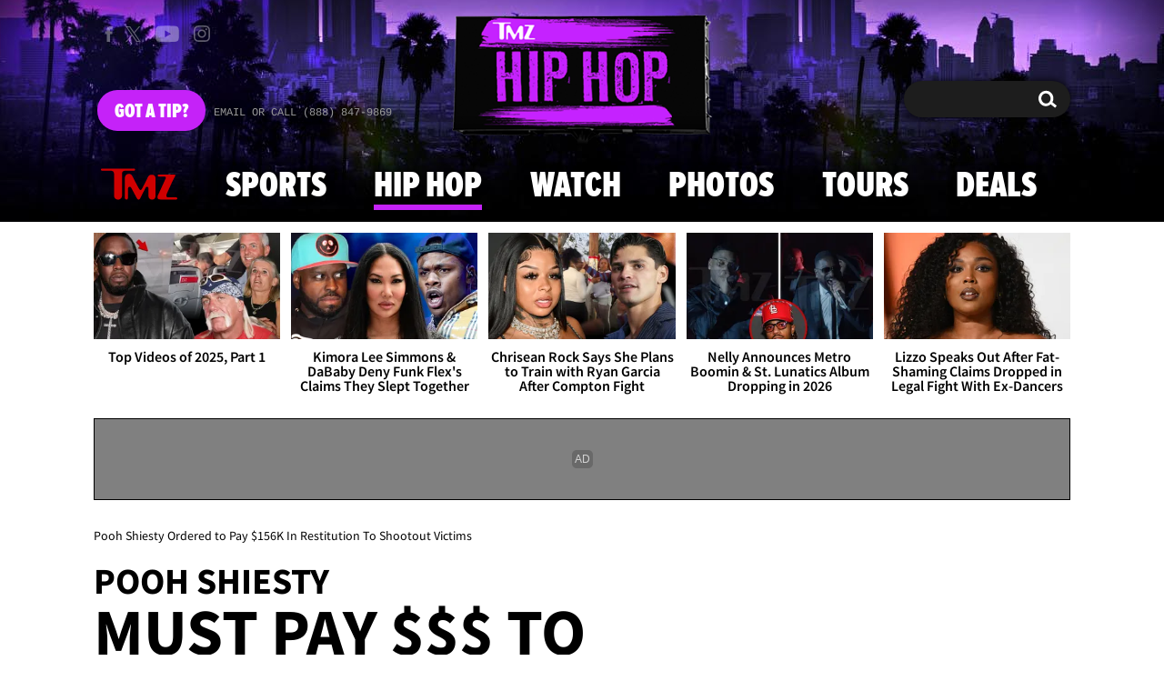

--- FILE ---
content_type: text/html; charset=UTF-8
request_url: https://www.tmz.com/2023/03/03/pooh-shiesty-pay-money-restitution-shootout-victims/
body_size: 50463
content:


<!doctype html>
<html lang="en" data-env="prod" data-device-view="desktop" data-viewer-country="US" class="device-view-desktop viewer-country-us">
<!--
app_version=3.45.0
benchmark=86ms
etag=c84b4d384701f118dc8ac40a843b690a
timestamp=1765895239
timestamp_iso=2025-12-16T14:27:19.489544Z
screen=desktop-article
-->
<head>
  <meta charset="utf-8">
<meta http-equiv="content-type" content="text/html; charset=utf-8">
<meta http-equiv="content-language" content="en">
<meta http-equiv="X-UA-Compatible" content="IE=Edge,chrome=1">
<meta name="viewport" content="width=device-width,initial-scale=1,minimum-scale=0.25,maximum-scale=10">
<meta name="referrer" content="unsafe-url">

<title>Pooh Shiesty Ordered to Pay $156K In Restitution To Shootout Victims</title>

<link rel="alternate" type="application/rss+xml" title="Celebrity Gossip | Entertainment News | Celebrity News | TMZ.com" href="https://www.tmz.com/rss.xml">

<meta name="google-site-verification" content="UUmtbUBf3djgPpCeLefe_PbFsOc6JGxfXmHzpjFLAEQ">
<meta name="verify-v1" content="Wtpd0N6FufoE2XqopQJoTjWV6Co/Mny9BTaswPJbPPA=">
<meta name="msvalidate.01" content="AFEB17971BCF30779AEA662782EF26F4">
<meta name="y_key" content="14cb04e4656b0c58">
<meta name="p:domain_verify" content="933e74ace98032aadbc3328616280038">

  
  <link rel="canonical" href="https://www.tmz.com/2023/03/03/pooh-shiesty-pay-money-restitution-shootout-victims/">
  <meta name="robots" content="index,follow,max-image-preview:large,max-video-preview:-1">
  <meta name="description" content="Pooh Shiesty has been ordered to cough up a bunch of dough ... and it&#039;ll be going to the victims of the shootout he was involved with back in 2020.">
        <link rel="image_src" href="https://imagez.tmz.com/image/99/16by9/2023/03/03/99dd963e689448eda7a4d76c9859a759_xl.jpg">
  
  
      <script type="application/ld+json">
      {
    "@context": "https://schema.org",
    "@type": "NewsArticle",
    "mainEntityOfPage": {
        "@type": "WebPage",
        "@id": "https://www.tmz.com/2023/03/03/pooh-shiesty-pay-money-restitution-shootout-victims/"
    },
    "headline": "Pooh Shiesty Ordered to Pay $156K In Restitution To Shootout Victims",
    "articleBody": "Pooh Shiesty has been ordered to cough up a bunch of dough ... and it'll be going to the victims of the shootout he was involved with back in 2020.\n\nAccording to legal docs, obtained by TMZ, the rapper now has to pay $156,585 in restitution as part of his sentence. The docs say that some of that cash must be forked over from money he earns while working in prison.\n\nAs we reported, Pooh was busted in 2020 for a shootout involving himself and other men at a Miami-area parking lot, leaving 2 injured.\n\nSurveillance video from the scene showed the whole thing unfold -- Pooh appeared to have an assault rifle while sitting in a McLaren, directly in the middle of all the action.\n\nHe was sentenced to 63 months in prison last April after pleading guilty to one count of possession of a firearm in furtherance of a crime of violence. Once out, he'll have to do 3 years of supervised release, as well as a treatment program for drugs and alcohol.",
    "keywords": [
        "Hip Hop",
        "Weapons & Guns",
        "Money",
        "Exclusive",
        "Music",
        "Fairly Legal"
    ],
    "inLanguage": "en-US",
    "author": {
        "@type": "Person",
        "name": "TMZ Staff"
    },
    "publisher": {
        "@type": "NewsMediaOrganization",
        "name": "TMZ",
        "logo": {
            "@type": "ImageObject",
            "url": "https://static.tmz.com/tmz-web/img/tmz-logo-red-147x60-v1.png",
            "height": 60,
            "width": 147
        }
    },
    "name": "Pooh Shiesty Ordered to Pay $156K In Restitution To Shootout Victims",
    "identifier": "2b3d7d50-1237-498b-83b4-5795d7b5dc00",
    "description": "Pooh Shiesty has been ordered to cough up a bunch of dough ... and it'll be going to the victims of the shootout he was involved with back in 2020.",
    "image": [
        {
            "@context": "https://schema.org",
            "@type": "ImageObject",
            "url": "https://imagez.tmz.com/image/99/4by3/2023/03/03/99dd963e689448eda7a4d76c9859a759_xl.jpg",
            "creditText": "Getty"
        },
        {
            "@context": "https://schema.org",
            "@type": "ImageObject",
            "url": "https://imagez.tmz.com/image/99/1by1/2023/03/03/99dd963e689448eda7a4d76c9859a759_xl.jpg",
            "creditText": "Getty"
        },
        {
            "@context": "https://schema.org",
            "@type": "ImageObject",
            "url": "https://imagez.tmz.com/image/99/16by9/2023/03/03/99dd963e689448eda7a4d76c9859a759_xl.jpg",
            "creditText": "Getty"
        },
        {
            "@context": "https://schema.org",
            "@type": "ImageObject",
            "url": "https://imagez.tmz.com/image/99/16by9/2023/03/03/99dd963e689448eda7a4d76c9859a759_xl.jpg",
            "creditText": "Getty"
        }
    ],
    "dateCreated": "2023-03-03T15:02:09-08:00",
    "dateModified": "2023-03-03T15:42:26-08:00",
    "datePublished": "2023-03-03T15:33:54-08:00",
    "associatedMedia": [
        {
            "@context": "https://schema.org",
            "@type": "VideoObject",
            "width": "560",
            "height": "315",
            "author": {
                "@type": "Person",
                "name": "TMZ Staff"
            },
            "publisher": {
                "@type": "Organization",
                "name": "TMZ",
                "logo": {
                    "@type": "ImageObject",
                    "url": "https://static.tmz.com/tmz-web/img/tmz-logo-red-147x60-v1.png",
                    "height": 60,
                    "width": 147
                }
            },
            "name": "Pooh Shiesty Involved in 2020 Miami Shootout",
            "description": null,
            "dateCreated": "2022-04-21T06:33:51-07:00",
            "dateModified": "2022-04-21T06:41:35-07:00",
            "datePublished": "2022-04-21T06:39:49-07:00",
            "thumbnailUrl": [
                "https://imagez.tmz.com/image/98/4by3/2022/04/21/98c4882108f74967b46815f07e58d05f_xl.jpg",
                "https://imagez.tmz.com/image/98/1by1/2022/04/21/98c4882108f74967b46815f07e58d05f_xl.jpg",
                "https://imagez.tmz.com/image/98/16by9/2022/04/21/98c4882108f74967b46815f07e58d05f_xl.jpg"
            ],
            "duration": "PT0M28S",
            "contentUrl": "https://ovp.tmz.com/video/32/o/2022/04/21/32ad750f50ab4f70bc511f72ea437e54.mp4",
            "embedUrl": "https://share.tmz.com/videos/2022-04-21-042122-pooh-shiesty-1402735/"
        }
    ]
}
    </script>
  
  <meta property="fb:app_id" content="310610065699820">
<meta property="article:publisher" content="https://www.facebook.com/tmz">
<meta property="og:site_name" content="TMZ">

      <meta property="og:type" content="article">
    <meta property="og:url" content="https://www.tmz.com/2023/03/03/pooh-shiesty-pay-money-restitution-shootout-victims/">
    <meta property="og:title" content="Pooh Shiesty Ordered to Pay $156K In Restitution To Shootout Victims">
    <meta property="og:description" content="Pooh Shiesty has been ordered to cough up a bunch of dough ... and it&#039;ll be going to the victims of the shootout he was involved with back in 2020.">
          <meta property="og:image" content="https://imagez.tmz.com/image/99/16by9/2023/03/03/99dd963e689448eda7a4d76c9859a759_xl.jpg">
      
  <meta name="twitter:site" content="@TMZ">

      <meta name="twitter:card" content="summary_large_image">
    <meta name="twitter:title" content="Pooh Shiesty Ordered to Pay $156K In Restitution To Shootout Victims">
    <meta name="twitter:description" content="Pooh Shiesty has been ordered to cough up a bunch of dough ... and it&#039;ll be going to the victims of the shootout he was involved with back in 2020.">
          <meta name="twitter:image" content="https://imagez.tmz.com/image/99/16by9/2023/03/03/99dd963e689448eda7a4d76c9859a759_xl.jpg">
      
      <meta name="apple-itunes-app" content="app-id=299948601, app-argument=https://www.tmz.com/2023/03/03/pooh-shiesty-pay-money-restitution-shootout-victims/?tmz#article">
    <link rel="manifest" href="/manifest.webmanifest">
  
<link rel="icon" type="image/png" sizes="32x32" href="https://static.tmz.com/tmz-web/icons/favicon-32x32-v1.png">
<link rel="icon" type="image/png" sizes="16x16" href="https://static.tmz.com/tmz-web/icons/favicon-16x16-v1.png">
<link rel="mask-icon" color="#cf0000" href="https://static.tmz.com/tmz-web/icons/safari-pinned-tab-v1.svg">
<link rel="shortcut icon" href="https://static.tmz.com/tmz-web/icons/favicon-48x48-v1.ico">

<meta name="application-name" content="TMZ.COM">
<meta name="mobile-web-app-capable" content="yes">
<meta name="theme-color" content="#000000">
<link rel="icon" sizes="192x192" href="https://static.tmz.com/tmz-web/icons/android-chrome-192x192-v1.png">
<link rel="icon" sizes="512x512" href="https://static.tmz.com/tmz-web/icons/android-chrome-512x512-v1.png">

<meta name="apple-mobile-web-app-capable" content="yes">
<meta name="apple-mobile-web-app-status-bar-style" content="black">
<meta name="apple-mobile-web-app-title" content="TMZ.COM">
<link rel="apple-touch-icon" href="https://static.tmz.com/tmz-web/icons/apple-touch-icon-180x180-precomposed-v1.png">
<link rel="apple-touch-icon" sizes="180x180" href="https://static.tmz.com/tmz-web/icons/apple-touch-icon-180x180-v1.png">
<link rel="apple-touch-startup-image" sizes="640x1136" media="(device-width: 320px) and (device-height: 568px) and (-webkit-device-pixel-ratio: 2) and (orientation: portrait)" href="https://static.tmz.com/tmz-web/icons/apple-touch-startup-image-640x1136-v1.png">
<link rel="apple-touch-startup-image" sizes="1136x640" media="(device-width: 320px) and (device-height: 568px) and (-webkit-device-pixel-ratio: 2) and (orientation: landscape)" href="https://static.tmz.com/tmz-web/icons/apple-touch-startup-image-640x1136-landscape-v1.png">
<link rel="apple-touch-startup-image" sizes="750x1334" media="(device-width: 375px) and (device-height: 667px) and (-webkit-device-pixel-ratio: 2) and (orientation: portrait)" href="https://static.tmz.com/tmz-web/icons/apple-touch-startup-image-750x1334-v1.png">
<link rel="apple-touch-startup-image" sizes="1334x750" media="(device-width: 375px) and (device-height: 667px) and (-webkit-device-pixel-ratio: 2) and (orientation: landscape)" href="https://static.tmz.com/tmz-web/icons/apple-touch-startup-image-750x1334-landscape-v1.png">
<link rel="apple-touch-startup-image" sizes="828x1792" media="(device-width: 414px) and (device-height: 896px) and (-webkit-device-pixel-ratio: 2) and (orientation: portrait)" href="https://static.tmz.com/tmz-web/icons/apple-touch-startup-image-828x1792-v1.png">
<link rel="apple-touch-startup-image" sizes="1792x828" media="(device-width: 414px) and (device-height: 896px) and (-webkit-device-pixel-ratio: 2) and (orientation: landscape)" href="https://static.tmz.com/tmz-web/icons/apple-touch-startup-image-828x1792-landscape-v1.png">
<link rel="apple-touch-startup-image" sizes="1125x2436" media="(device-width: 375px) and (device-height: 812px) and (-webkit-device-pixel-ratio: 3) and (orientation: portrait)" href="https://static.tmz.com/tmz-web/icons/apple-touch-startup-image-1125x2436-v1.png">
<link rel="apple-touch-startup-image" sizes="2436x1125" media="(device-width: 375px) and (device-height: 812px) and (-webkit-device-pixel-ratio: 3) and (orientation: landscape)" href="https://static.tmz.com/tmz-web/icons/apple-touch-startup-image-1125x2436-landscape-v1.png">
<link rel="apple-touch-startup-image" sizes="1242x2208" media="(device-width: 414px) and (device-height: 736px) and (-webkit-device-pixel-ratio: 3) and (orientation: portrait)" href="https://static.tmz.com/tmz-web/icons/apple-touch-startup-image-1242x2208-v1.png">
<link rel="apple-touch-startup-image" sizes="2208x1242" media="(device-width: 414px) and (device-height: 736px) and (-webkit-device-pixel-ratio: 3) and (orientation: landscape)" href="https://static.tmz.com/tmz-web/icons/apple-touch-startup-image-1242x2208-landscape-v1.png">
<link rel="apple-touch-startup-image" sizes="1242x2688" media="(device-width: 414px) and (device-height: 869px) and (-webkit-device-pixel-ratio: 3) and (orientation: portrait)" href="https://static.tmz.com/tmz-web/icons/apple-touch-startup-image-1242x2688-v1.png">
<link rel="apple-touch-startup-image" sizes="2688x1242" media="(device-width: 414px) and (device-height: 869px) and (-webkit-device-pixel-ratio: 3) and (orientation: landscape)" href="https://static.tmz.com/tmz-web/icons/apple-touch-startup-image-1242x2688-landscape-v1.png">
<link rel="apple-touch-startup-image" sizes="1536x2048" media="(device-width: 768px) and (device-height: 1024px) and (-webkit-device-pixel-ratio: 2) and (orientation: portrait)" href="https://static.tmz.com/tmz-web/icons/apple-touch-startup-image-1536x2048-v1.png">
<link rel="apple-touch-startup-image" sizes="2048x1536" media="(device-width: 768px) and (device-height: 1024px) and (-webkit-device-pixel-ratio: 2) and (orientation: landscape)" href="https://static.tmz.com/tmz-web/icons/apple-touch-startup-image-1536x2048-landscape-v1.png">
<link rel="apple-touch-startup-image" sizes="1668x2224" media="(device-width: 834px) and (device-height: 1112px) and (-webkit-device-pixel-ratio: 2) and (orientation: portrait)" href="https://static.tmz.com/tmz-web/icons/apple-touch-startup-image-1668x2224-v1.png">
<link rel="apple-touch-startup-image" sizes="2224x1668" media="(device-width: 834px) and (device-height: 1112px) and (-webkit-device-pixel-ratio: 2) and (orientation: landscape)" href="https://static.tmz.com/tmz-web/icons/apple-touch-startup-image-1668x2224-landscape-v1.png">
<link rel="apple-touch-startup-image" sizes="1668x2388" media="(device-width: 834px) and (device-height: 1194px) and (-webkit-device-pixel-ratio: 2) and (orientation: portrait)" href="https://static.tmz.com/tmz-web/icons/apple-touch-startup-image-1668x2388-v1.png">
<link rel="apple-touch-startup-image" sizes="2388x1668" media="(device-width: 834px) and (device-height: 1194px) and (-webkit-device-pixel-ratio: 2) and (orientation: landscape)" href="https://static.tmz.com/tmz-web/icons/apple-touch-startup-image-1668x2388-landscape-v1.png">
<link rel="apple-touch-startup-image" sizes="2048x2732" media="(device-width: 1024px) and (device-height: 1366px) and (-webkit-device-pixel-ratio: 2) and (orientation: portrait)" href="https://static.tmz.com/tmz-web/icons/apple-touch-startup-image-2048x2732-v1.png">
<link rel="apple-touch-startup-image" sizes="2732x2048" media="(device-width: 1024px) and (device-height: 1366px) and (-webkit-device-pixel-ratio: 2) and (orientation: landscape)" href="https://static.tmz.com/tmz-web/icons/apple-touch-startup-image-2048x2732-landscape-v1.png">

<meta name="msapplication-TileImage" content="https://static.tmz.com/tmz-web/icons/msapplication-tile-image-270x270-v1.png">
<meta name="msapplication-TileColor" content="#000000">
<meta name="msapplication-starturl" content="https://www.tmz.com/?adid=IE9pin">
<meta name="msapplication-navbutton-color" content="#000000">
<meta name="msapplication-window" content="width=1024;height=768">
<meta name="msapplication-tooltip" content="TMZ | Entertainment News">
<meta name="msapplication-task" content="name=Home;action-uri=https://www.tmz.com/;icon-uri=https://static.tmz.com/tmz-web/icons/favicon-32x32-v1.png">
<meta name="msapplication-task" content="name=Videos;action-uri=https://www.tmz.com/watch/;icon-uri=https://static.tmz.com/tmz-web/icons/favicon-32x32-v1.png">
<meta name="msapplication-task" content="name=Photos;action-uri=https://www.tmz.com/photos/;icon-uri=https://static.tmz.com/tmz-web/icons/favicon-32x32-v1.png">

<link rel="preconnect" href="https://imagez.tmz.com" crossorigin>
<link rel="preconnect" href="https://static.tmz.com" crossorigin>
<link rel="preconnect" href="https://googleads.g.doubleclick.net">
<link rel="preconnect" href="https://securepubads.g.doubleclick.net">
<link rel="preconnect" href="https://smetrics.tmz.com">
<link rel="preconnect" href="https://static.doubleclick.net">
<link rel="preconnect" href="https://stats.g.doubleclick.net">
<link rel="preconnect" href="https://www.google.com">
<link rel="preconnect" href="https://www.google-analytics.com">
<link rel="preconnect" href="https://www.googletagservices.com">
<link rel="preconnect" href="https://c.amazon-adsystem.com">
<link rel="dns-prefetch" href="https://c.amazon-adsystem.com">

<link rel="preconnect" href="https://strike.fox.com">

<link rel="preconnect" href="https://prod-foxkit.kts.fox">
<link rel="preconnect" href="https://prod-foxkit.kts.fox">


<link rel="stylesheet" type="text/css" href="https://static.tmz.com/tmz-web/client/v3.45/main.desktop.76182ea5308df1e6ec5b.css">

<script id="app-globals">
var AMP_BASE_URL = 'https://amp.tmz.com/';
var APP_BUILD = '753200b';
var APP_DEPLOYMENT_ID = '8122f969b52344bc9f886519cb3366ea';
var APP_ENV = 'prod';
var APP_NAME = 'web';
var APP_VENDOR = 'tmz';
var APP_VERSION = '3.45.0';
var CLIENT_PRELOADED_STATE = {flags: {"_schema":"pbj:tmz:sys:node:flagset:1-0-0","_id":"prod-web","status":"published","etag":"4103dbdfde259fa8fa332e2c13bfcd5f","created_at":"1554940265816825","updated_at":"1763598571337477","title":"prod-web","booleans":{"strike_destroy_slots_disabled":true,"hotjar_enabled":false,"secondary_android_app_universal_links_enabled":true,"amp_enabled":false,"facebook_enabled":false,"omit_video_xid_ad_parameter":true,"gallery_list_connatix_enabled":true},"ints":{"video_preroll_threshold_seconds":10,"display_updated_date_buffer_minutes":30,"fpc_edge_writer_percent":2},"strings":{"jwplayer_floating_player_id":"OVUHMYdS","foxkit_profile_sdk_src":"https:\/\/prod-foxkit.kts.fox\/js\/sdk\/profile\/v6.6.1\/profile.js","foxkit_profile_sdk_auth_cookie_domain":"www.tmz.com","fcm_sender_id":"672506631666","terms_of_use_link_text_es":"T\u00e9rminos de Uso","jwplayer_tablet_apom_player_id":"3mHsZEMY","gtm_container_id":"GTM-KTN543J","jwplayer_variant_player_id":"3K1jI4lK","jwplayer_site_id":"NcrzjsjL","foxkit_common_sdk_src":"https:\/\/prod-foxkit.kts.fox\/js\/sdk\/common\/v2.15.1\/common.js","ga4_measurement_id":"G-NCN9V8PMQF","facebook_app_version":"v17.0","privacy_policy_link_text":"Privacy Policy (New)","comscore_js_url":"https:\/\/sb.scorecardresearch.com\/plugins\/streaming-jwplayer\/v1\/current.js","video_cmsid":"2593975","jwplayer_tablet_ctp_player_id":"xYyjH0w2","jwplayer_recommendations_playlist_id":"QMALoHTp","jwplayer_smartphone_ctp_player_id":"CNERZnyh","privacy_policy_link_text_es":"Pol\u00edtica de Privacidad","prime_day_disabled_at":"2025-12-19T07:59:59.000Z","fcm_web_api_key":"AIzaSyAcs5PrK3p2gzA4_L04XlwBsfBHpUqg5r4","do_not_sell_link_text_es":"Sus Opciones de Privacidad","fcm_app_id":"1:672506631666:web:78989ecf095b90bbaec76b","careers_link_href":"https:\/\/www.linkedin.com\/company\/tmz\/","jwplayer_smartphone_apom_player_id":"NVKUIh90","comscore_publisher_id":"9013181","ketch_boot_script":"https:\/\/global.ketchcdn.com\/web\/v2\/config\/tmz\/tmz_web\/boot.js","jwplayer_desktop_ctp_player_id":"abqy2NWE","jwplayer_sponsored_videos_playlist_id":"KNy1n2XX","fcm_project_id":"tmz-prod","do_not_sell_link_href_es":"https:\/\/privacy.tmz.com\/main\/web\/main?ketch_lang=es-419","jwplayer_desktop_apom_player_id":"qj6tKl97","foxkit_centralized_login_sdk_src":"https:\/\/prod-foxkit.kts.fox\/js\/sdk\/profile\/v6.6.1\/centralized-login.js","google_maps_api_key":"AIzaSyBuYHrN4CD8GCWPuV3NF5r9wRhvVjFdBi8","prime_day_enabled_at":"2025-11-20T08:00:00.000Z","gumgum_id":"ae071174","status":"online"}}, staticRefs: { 'Tmz\\Taxonomy\\StaticRef::CHANNEL_COMMERCE': 'tmz:channel:9af7bd56-b698-48f9-9087-8b825eff6875'}};
var CLIENT_PUBLIC_PATH = 'https://static.tmz.com/tmz-web/client/v3.45/main.desktop.02c191cdeb9a8152e017.js'.split('main.desktop')[0];
var CLOUD_PROVIDER = 'aws';
var CLOUD_REGION = 'us-east-1';
var CLOUD_ZONE = 'us-east-1d';
var DAM_DEFAULT_BASE_URL = 'https://dam.tmz.com/';
var DAM_IMAGE_BASE_URL = 'https://imagez.tmz.com/';
var DAM_VIDEO_BASE_URL = 'https://ovp.tmz.com/';
var DEVICE_VIEW = 'desktop';
var GDPR_APPLIES = false;
var IS_STAFF = false;
var PROFILE_SDK_BASE_CONFIG = {"apiKey":"MxwSGZEGSaCHsTePJEMBSCzkELRVdOr1","appName":"tmz-web","appVersion":"3.45.0","authBaseUrl":"https://auth.fox.com/tmz/","baseUrl":"https://id.fox.com","clientId":"90a6dd91-ccad-46ac-859e-8abd30cb7647","environment":"prod","redirectUri":"https://www.tmz.com/_/oauth2-redirect","statefulRefreshToken":{"authCookieDomain":"www.tmz.com","use":true,"retryRefreshOn500Error":true,"checkRefreshOnInit":true},"useEksEndPoints":true,"useHydraForRefresh":true};
var SHARE_BASE_URL = 'https://share.tmz.com/';
var SITE_BASE_URL = 'https://www.tmz.com/';
var STATIC_BASE_URL = 'https://static.tmz.com/tmz-web/';
var VIEWER_COUNTRY = 'US';
var WEB_BASE_URL = 'https://www.tmz.com/';
var dataLayer = dataLayer || [];
var wbq = wbq || [];
var googletag = googletag || {};
googletag.cmd = googletag.cmd || [];
var foxstrike = window.foxstrike || {};
foxstrike.cmd = foxstrike.cmd || [];
foxstrike.priority = foxstrike.priority || [];
</script>

<script id="main-desktop-js" src="https://static.tmz.com/tmz-web/client/v3.45/main.desktop.02c191cdeb9a8152e017.js" defer></script>
<script id="gpt-js" src="https://www.googletagservices.com/tag/js/gpt.js" defer></script>

  <script id="foxkit-common-sdk" src="https://prod-foxkit.kts.fox/js/sdk/common/v2.15.1/common.js" defer></script>
  <script id="foxkit-profile-sdk" src="https://prod-foxkit.kts.fox/js/sdk/profile/v6.6.1/profile.js" defer onload="window.wbq.push(function(){window.TMZ.dispatch(window.TMZ.actions.loadProfile())})" onerror="window.wbq.push(function(){window.TMZ.dispatch(window.TMZ.actions.loadProfile())})"></script>

<script id="strike-sdk" src="https://strike.fox.com/static/tmz/display/loader.js" defer></script>

<!-- start: promotion-slot desktop-global-html-head -->
<!-- begin https://github.com/tmz-apps/tmz-web/issues/2666 -->
<style>
#browser-notifications-prompt {
  display: none;
}
</style>
<!-- end https://github.com/tmz-apps/tmz-web/issues/2666 -->

<script>
(() => {
    window.wbq = window.wbq || [];
    window.wbq.push(({ utils: { cookies, getApexDomain }}) => {
        const currentUrl = new URL(window.location.href);
        const hostname = currentUrl.hostname;
        const apex =  getApexDomain();
        const subdomainParts = hostname.replace(`.${apex}`, '').split('.');
        let prefix = '';
        const subdomains = ['', null];
        subdomainParts.reverse().forEach((subdomainPart) => {
            subdomains.push(`${subdomainPart}${prefix}.${apex}`);
            prefix = `.${subdomainPart}${prefix}`;
            if (subdomainPart === 'main') {
                subdomains.push(`master${prefix}.${apex}`);
            }
        });
        const cookieName = 'FOXKITAUTHN';
        const localStorageKey = `tmz.${cookieName}`;
        const foxKitAuthNState = JSON.parse(localStorage.getItem(localStorageKey) || '{}');
        const version = foxKitAuthNState.version;
        subdomains.forEach((subdomain) => {
            if (foxKitAuthNState[subdomain] && version === 3) {
                return;
            }
            if (subdomain !== null) {
                cookies.remove(cookieName, { domain: subdomain });
            } else {
                cookies.remove(cookieName);
            }
            foxKitAuthNState[subdomain] = {
                clearedAt: Date.now(),
            };
        });
        foxKitAuthNState.version = 3;
        localStorage.setItem(localStorageKey, JSON.stringify(foxKitAuthNState));
    });
})();
</script>

<!-- end: promotion-slot desktop-global-html-head -->

<!-- Google tag (gtag.js) -->
<script async src="https://www.googletagmanager.com/gtag/js?id=G-NCN9V8PMQF"></script>
<script>
  dataLayer.push({'ga4MeasurementId': 'G-NCN9V8PMQF'});
</script>

<!-- Google Tag Manager -->
<script>(function(w,d,s,l,i){w[l]=w[l]||[];w[l].push({'gtm.start':
new Date().getTime(),event:'gtm.js'});var f=d.getElementsByTagName(s)[0],
j=d.createElement(s),dl=l!='dataLayer'?'&l='+l:'';j.async=true;j.src=
'https://www.googletagmanager.com/gtm.js?id='+i+dl+'&gtm_cookies_win=x';f.parentNode.insertBefore(j,f);
})(window,document,'script','dataLayer','GTM-KTN543J');</script>
<!-- End Google Tag Manager -->

<!-- Amazon Publisher Services -->
<script async="" src="//c.amazon-adsystem.com/aax2/apstag.js"></script>
<script>
  window.apstag = window.apstag || {
    init: function() {
      apstag._Q.push(["i", arguments, (new Date).getTime()])
    },
    fetchBids: function() {
      apstag._Q.push(["f", arguments, (new Date).getTime()])
    },
    setDisplayBids: function() {},
    _Q: []
  };
  wbq.push(function initAPSTag() {
    window.apstag.init({ adServer: 'googletag', bidTimeout: 1000, pubID: '3023', deals: true, params: { us_privacy: window.TMZ.utils.getUSPrivacy() } });
    window.foxstrike.priority.push(function (Strike) {
      Strike.dispatchEvent({ name: 'strike:amazonLibLoaded', initiator: 'TMZ' });
    });
  });
</script>
<!-- End Amazon Publisher Services -->

    <script>!function(){window.semaphore=window.semaphore||[],window.ketch=function(){window.semaphore.push(arguments)};var e=document.createElement("script");e.type="text/javascript",e.src="https://global.ketchcdn.com/web/v3/config/tmz/tmz_web/boot.js",e.defer=e.async=!0,document.getElementsByTagName("head")[0].appendChild(e)}();</script>


  
</head>

<body class="theme-hip-hop  body-2b3d7d50-1237-498b-83b4-5795d7b5dc00 body-hip-hop body--prime-day">
<div id="fb-root" data-turbolinks-permanent></div>
<div id="react-root"></div>
<div id="lightbox-root"></div>
<script>
wbq.push(function loadPage(app) {
  app.dispatch(app.actions.loadPage({
    title: "Pooh Shiesty Ordered to Pay $156K In Restitution To Shootout Victims",
    url: 'https://www.tmz.com/2023/03/03/pooh-shiesty-pay-money-restitution-shootout-victims/',
    uri: '/2023/03/03/pooh-shiesty-pay-money-restitution-shootout-victims/',
    query: {},
    benchmark: '86',
    etag: 'c84b4d384701f118dc8ac40a843b690a',
    node: {"_schema":"pbj:tmz:news:node:article:1-0-2","_id":"2b3d7d50-1237-498b-83b4-5795d7b5dc00","status":"published","etag":"777c3f5d70dc52b43feac855fae24af7","created_at":"1677884529662469","updated_at":"1677886946446149","title":"Pooh Shiesty Ordered to Pay $156K In Restitution To Shootout Victims","is_homepage_news":true,"allow_comments":true,"image_ref":"tmz:image-asset:image_jpg_20230303_99dd963e689448eda7a4d76c9859a759","word_count":179,"amp_enabled":true,"smartnews_enabled":true,"apple_news_enabled":true,"apple_news_id":"b1e9e6e1-9f1e-4720-9106-129248cede1b","apple_news_revision":"AAAAAAAAAAAAAAAAAAAAAA==","apple_news_share_url":"https:\/\/apple.news\/Asenm4Z8eRyCRBhKSSM7eGw","apple_news_updated_at":1677886946,"facebook_instant_articles_enabled":true,"twitter_publish_enabled":true,"show_related_articles":true,"related_article_refs":["tmz:article:282b010d-34c0-4002-bc55-831dc7dba71d","tmz:article:475b8ed7-c188-4db5-8c9d-4f2e67d700ca"],"is_locked":false,"published_at":"2023-03-03T23:33:54.079065Z","slug":"2023\/03\/03\/pooh-shiesty-pay-money-restitution-shootout-victims","blocks":[{"_schema":"pbj:tmz:canvas:block:image-block:1-0-1","etag":"4ec50f4bb68156d57e565168567c877a","aside":false,"node_ref":"tmz:image-asset:image_jpg_20230303_99dd963e689448eda7a4d76c9859a759","is_nsfw":false,"aspect_ratio":"auto"},{"_schema":"pbj:tmz:canvas:block:text-block:1-0-0","etag":"fc26ae987892b8d6ab045aae5d714a3a","aside":false,"text":"<p><strong>Pooh Shiesty<\/strong> has been ordered to cough up a bunch of dough ... and it'll be going to the victims of the shootout he was involved with back in 2020.<\/p>"},{"_schema":"pbj:tmz:canvas:block:text-block:1-0-0","etag":"eb1cf251dccb34769246798f0beff56c","aside":false,"text":"<p>According to legal docs, obtained by TMZ, the rapper now has to pay $156,585 in restitution as part of his sentence. The docs say that some of that cash must be forked over from money he earns while working in prison.<\/p>"},{"_schema":"pbj:tmz:canvas:block:text-block:1-0-0","etag":"9b39ee38489117a604f44d801d21600c","aside":false,"text":"<p>As we reported, Pooh was busted in 2020 for a shootout involving himself and other men at a Miami-area parking lot, leaving 2 injured.<\/p>"},{"_schema":"pbj:tmz:canvas:block:video-block:1-0-0","etag":"88d143ae787fcc09074e1a7633f11248","aside":false,"node_ref":"tmz:video:6fff6474-3793-416b-957b-65ffcc7b03c2","autoplay":false,"muted":false,"start_at":0,"show_more_videos":false},{"_schema":"pbj:tmz:canvas:block:text-block:1-0-0","etag":"56f00baadaff14a0d64dda69c90cbe3c","aside":false,"text":"<p>Surveillance video from the scene showed the whole thing unfold -- Pooh appeared to have an assault rifle while sitting in a McLaren, directly in the middle of all the action.<\/p>"},{"_schema":"pbj:tmz:canvas:block:text-block:1-0-0","etag":"7f71dc03712ad66fc707efcfec78c297","aside":false,"text":"<p>He was <a href=\"https:\/\/www.tmz.com\/2022\/04\/20\/rapper-pooh-shiesty-sentence-prison-lontrell-williams\/\"><strong>sentenced to 63 months<\/strong><\/a> in prison last April after pleading guilty to one count of possession of a firearm in furtherance of a crime of violence. Once out, he'll have to do 3 years of supervised release, as well as a treatment program for drugs and alcohol.<\/p>"}],"ads_enabled":true,"meta_description":"Pooh Shiesty has been ordered to cough up a bunch of dough ... and it'll be going to the victims of the shootout he was involved with back in 2020.","is_unlisted":false,"swipe":"Exclusive","theme":"hip-hop","order_date":"2023-03-03T20:30:54.079000Z","hf":["Pooh Shiesty","Must Pay $$$ To Shootout Victims"],"hf_sizes":[3,1],"hf_styles":["uppercase","uppercase"],"category_refs":["tmz:category:18f74eaa-6ce0-584b-ac70-29050d4fc8ae","tmz:category:29a47d36-126f-53f7-a578-d8bc03229365","tmz:category:458f3b95-7bdd-4087-a0fc-698c12bf1d8a","tmz:category:a9131c2e-3b11-5dae-9213-37fa5921ba5f","tmz:category:b59d9b77-1bf2-5c92-a0f1-a338eefda513","tmz:category:bad10433-6dc7-5bab-83e2-92ec720b7674"],"channel_ref":"tmz:channel:e0262df9-7a50-447c-9203-654e61c6e9b4"},
    nodeRef: 'tmz:article:2b3d7d50-1237-498b-83b4-5795d7b5dc00',
    derefs: {"tmz:channel:e0262df9-7a50-447c-9203-654e61c6e9b4":{"_schema":"pbj:tmz:taxonomy:node:channel:1-0-0","_id":"e0262df9-7a50-447c-9203-654e61c6e9b4","status":"published","etag":"a8a58a24c4d4abde9ecc9f511394d983","created_at":"1646932346990766","updated_at":"1749840999868781","title":"Hip Hop","slug":"hip-hop","ads_enabled":true,"seo_title":"TMZ Hip Hop | Latest Rap News | TMZ","meta_description":"Breaking news, videos and exclusive stories about the genre\u2019s most popular celebs, including all the tea on hip hop\u2019s biggest parties, hook-ups and beefs.","meta_keywords":["breaking news","hip hop","news","tmz hip hop"],"is_unlisted":false,"order_date":"2022-03-10T17:12:26.990766Z"},"tmz:category:18f74eaa-6ce0-584b-ac70-29050d4fc8ae":{"_schema":"pbj:tmz:taxonomy:node:category:1-0-0","_id":"18f74eaa-6ce0-584b-ac70-29050d4fc8ae","status":"published","etag":"75f20cfb728299119563235f2a42e26f","created_at":"1350947295000000","title":"Weapons & Guns","tags":{"cf_slug":"weapons-and-guns","cf_element":"category","cf_guid":"fc8b1bf6-2d78-4737-b852-2de99d5a8ec9"},"slug":"weapons-and-guns","ads_enabled":true,"is_unlisted":false,"order_date":"2012-10-22T23:08:15.000000Z"},"tmz:category:29a47d36-126f-53f7-a578-d8bc03229365":{"_schema":"pbj:tmz:taxonomy:node:category:1-0-0","_id":"29a47d36-126f-53f7-a578-d8bc03229365","status":"published","etag":"921ce068dec6ff307f883ae8c72963a1","created_at":"1345590351000000","updated_at":"1765221713309715","title":"Money","tags":{"cf_slug":"money","picker_label":"tier-5","cf_element":"category","cf_guid":"eb69ed93-1d5c-4d11-aa21-6409c005a774"},"slug":"money","ads_enabled":true,"is_unlisted":false,"order_date":"2012-08-21T23:05:51.000000Z"},"tmz:category:458f3b95-7bdd-4087-a0fc-698c12bf1d8a":{"_schema":"pbj:tmz:taxonomy:node:category:1-0-0","_id":"458f3b95-7bdd-4087-a0fc-698c12bf1d8a","status":"published","etag":"3fe69d95e8ae9ed0b6fe89d22a84c318","created_at":"1646932725656542","updated_at":"1761071353328639","title":"Hip Hop","tags":{"picker_label":"tier-2"},"slug":"hip-hop","ads_enabled":true,"is_unlisted":false,"order_date":"2022-03-10T17:18:45.656000Z"},"tmz:category:a9131c2e-3b11-5dae-9213-37fa5921ba5f":{"_schema":"pbj:tmz:taxonomy:node:category:1-0-0","_id":"a9131c2e-3b11-5dae-9213-37fa5921ba5f","status":"published","etag":"fa145914bec6647434b8287fe77f117f","created_at":"1311700017000000","updated_at":"1765221708355496","title":"Exclusive","tags":{"cf_slug":"exclusive","picker_label":"tier-5","cf_element":"category","cf_guid":"f2cb2570-104e-4c13-e20e-9186a7708dac"},"slug":"exclusive","ads_enabled":true,"is_unlisted":false,"order_date":"2011-07-26T16:54:00.000000Z"},"tmz:category:b59d9b77-1bf2-5c92-a0f1-a338eefda513":{"_schema":"pbj:tmz:taxonomy:node:category:1-0-0","_id":"b59d9b77-1bf2-5c92-a0f1-a338eefda513","status":"published","etag":"2afc36afd07496fb7a57e4bc44f5e497","created_at":"1269662151000000","updated_at":"1761071323619002","title":"Music","tags":{"cf_slug":"music","picker_label":"tier-1","cf_element":"category","cf_guid":"0de7815e-2441-4831-ac1e-d1020125cde5"},"slug":"music","ads_enabled":true,"seo_title":"Music News, Photos, Videos | TMZ","is_unlisted":false,"order_date":"2010-03-27T03:55:00.000000Z"},"tmz:category:bad10433-6dc7-5bab-83e2-92ec720b7674":{"_schema":"pbj:tmz:taxonomy:node:category:1-0-0","_id":"bad10433-6dc7-5bab-83e2-92ec720b7674","status":"published","etag":"9dc3e2a91dbea2d70f4be5c2b9b69ec4","created_at":"1354665260000000","updated_at":"1765221694987062","title":"Fairly Legal","tags":{"cf_slug":"fairly-legal","picker_label":"tier-5","cf_element":"category","cf_guid":"c3bf19bc-b0c6-4f5a-e9ce-65d89c151e11"},"slug":"fairly-legal","ads_enabled":true,"seo_title":"Legal News and Updates | Legal Photos and Videos | TMZ","is_unlisted":false,"order_date":"2012-12-04T23:54:20.000000Z"}},
    screen: 'article',
    section: 'hip-hop',
    subSection: '',
    theme: 'hip-hop',
    hasSidebar: true,
    sidebarSlot: 'hip-hop-sidebar',
    isTurbolinksPreview: document.documentElement.hasAttribute('data-turbolinks-preview')
  }));
});
</script>
<!-- Google Tag Manager (noscript) -->
<noscript><iframe src="https://www.googletagmanager.com/ns.html?id=GTM-KTN543J&gtm_cookies_win=x"
height="0" width="0" style="display:none;visibility:hidden"></iframe></noscript>
<!-- End Google Tag Manager (noscript) -->

  
    <style type="text/css">
    .body-2b3d7d50-1237-498b-83b4-5795d7b5dc00 #blogroll-2b3d7d50-1237-498b-83b4-5795d7b5dc00 {
      display: none;
    }
  </style>
      <div id="header-wrapper" class="header-wrapper">
      <!-- start: promotion-slot desktop-hip-hop-permalink-header -->

<!-- start: tmz:alert-widget:2658a1af-28e1-4361-bd65-e1edf66e13bf -->
  <!-- begin https://github.com/tmz-apps/tmz-web/issues/3241 -->
<script>
(() => {
  wbq.push(function stylePrimeDayAlertWidgets(app) {
    if (typeof app.utils.transitoryExperienceEnabled !== 'function') {
      return;
    }

    if (!app.utils.transitoryExperienceEnabled('prime_day')) {
      return;
    }

    const style = document.createElement('style');
    style.innerText = `
      .alert-widget {
        background-color: #CF0000 !important;
      }
      .alert-widget__card-title--in-site,
      .alert-widget__btn-close--in-site {
        color: #000 !important;
      }
    `;
    document.head.prepend(style);
  });
})();
</script>
<!-- end https://github.com/tmz-apps/tmz-web/issues/3241 -->
    <div id="widget-2658a1af-28e1-4361-bd65-e1edf66e13bf" class="curator-widget curator-widget-header curator-alert-widget curator-alert-widget-header" data-widget-ref="tmz:alert-widget:2658a1af-28e1-4361-bd65-e1edf66e13bf">
      <!-- no nodes returned or tags.enabled != 'true' -->
  
  </div>
<script>
// app_version=3.45.0, device_view=desktop, viewer_country=US, ajax=false
// benchmark=86ms, etag=c84b4d384701f118dc8ac40a843b690a, timestamp=1765895239, timestamp_iso=2025-12-16T14:27:19.489544Z
wbq.push(function loadWidget() {
  window.TMZ.dispatch(window.TMZ.actions.loadWidget(
    {"_schema":"pbj:tmz:curator:node:alert-widget:1-0-0","_id":"2658a1af-28e1-4361-bd65-e1edf66e13bf","status":"published","etag":"aa2a8aa290e8b069c463edd640bbee73","created_at":"1602603650960324","updated_at":"1765782775815986","title":"In Site Alert","pre_render_code":"<!-- begin https:\/\/github.com\/tmz-apps\/tmz-web\/issues\/3241 -->\n<script>\n(() => {\n  wbq.push(function stylePrimeDayAlertWidgets(app) {\n    if (typeof app.utils.transitoryExperienceEnabled !== 'function') {\n      return;\n    }\n\n    if (!app.utils.transitoryExperienceEnabled('prime_day')) {\n      return;\n    }\n\n    const style = document.createElement('style');\n    style.innerText = `\n      .alert-widget {\n        background-color: #CF0000 !important;\n      }\n      .alert-widget__card-title--in-site,\n      .alert-widget__btn-close--in-site {\n        color: #000 !important;\n      }\n    `;\n    document.head.prepend(style);\n  });\n})();\n<\/script>\n<!-- end https:\/\/github.com\/tmz-apps\/tmz-web\/issues\/3241 -->","show_border":false,"show_header":true,"dismissible":false,"theme":"in-site","search_request":{"_schema":"pbj:tmz:curator:request:search-teasers-request:1-0-0","occurred_at":"1763628477234765","count":1,"page":1,"autocomplete":false,"track_total_hits":false,"is_unlisted":0,"sort":"published-at-desc","timeline_ref":"tmz:timeline:2e0131a4-bfbd-4e7e-9cca-122a175f46b9"},"show_pagination":false,"show_item_cta_text":false,"show_item_date":false,"show_item_duration":false,"show_item_excerpt":false,"show_item_icon":false,"show_item_media_count":false},
    {"_schema":"pbj:triniti:common::render-context:1-0-1","cache_enabled":true,"cache_expiry":320,"platform":"web","device_view":"desktop","viewer_country":"US","promotion_slot":"desktop-hip-hop-permalink-header","section":"header","booleans":{"is_staff":false}},
    null,
    []
  ));
});
</script>

    
  <!-- end: tmz:alert-widget:2658a1af-28e1-4361-bd65-e1edf66e13bf -->
<!-- start: tmz:ad-widget:4ff6fe59-f754-4dd8-8932-cae8721d220f -->
  
    

<script>
  wbq.push(function renderAdWidget() {
    var config = {"do_not_write_div":"true"};
    config.widgetId = '4ff6fe59-f754-4dd8-8932-cae8721d220f';
    window.TMZ.defineAdSlot(
      'ad-skin',
      '',
      'skin',
      {"tile":"skin"},
      config
    );
    window.TMZ.utils.adViewability.observe('ad-skin');
    if (config.has_close_button === 'true') {
      window.TMZ.utils.addAdCloseButton('ad-skin');
    }
  });
</script>


  
<script>
// app_version=3.45.0, device_view=desktop, viewer_country=US, ajax=false
// benchmark=86ms, etag=c84b4d384701f118dc8ac40a843b690a, timestamp=1765895239, timestamp_iso=2025-12-16T14:27:19.489544Z
wbq.push(function loadWidget() {
  window.TMZ.dispatch(window.TMZ.actions.loadWidget(
    {"_schema":"pbj:tmz:curator:node:ad-widget:1-0-0","_id":"4ff6fe59-f754-4dd8-8932-cae8721d220f","status":"published","etag":"9d461d9806d8727129af2600e813458a","created_at":"1555093168607216","updated_at":"1608325399184964","title":"ad :: skin","show_border":false,"show_header":true,"ad_size":"skin","dfp_cust_params":{"tile":"skin"},"tags":{"do_not_write_div":"true"}},
    {"_schema":"pbj:triniti:common::render-context:1-0-1","cache_enabled":true,"cache_expiry":320,"platform":"web","device_view":"desktop","viewer_country":"US","promotion_slot":"desktop-hip-hop-permalink-header","section":"header","booleans":{"is_staff":false}},
    null,
    []
  ));
});
</script>

    
  <!-- end: tmz:ad-widget:4ff6fe59-f754-4dd8-8932-cae8721d220f -->
<!-- start: tmz:ad-widget:c2105496-a85f-4f8a-9aa8-f0587ee7da6d -->
  
    

<script>
  wbq.push(function renderAdWidget() {
    var config = {"do_not_write_div":"true"};
    config.widgetId = 'c2105496-a85f-4f8a-9aa8-f0587ee7da6d';
    window.TMZ.defineAdSlot(
      'ad-interstitial',
      '',
      'leaderboard',
      {"tile":"interstitial"},
      config
    );
    window.TMZ.utils.adViewability.observe('ad-interstitial');
    if (config.has_close_button === 'true') {
      window.TMZ.utils.addAdCloseButton('ad-interstitial');
    }
  });
</script>


  
<script>
// app_version=3.45.0, device_view=desktop, viewer_country=US, ajax=false
// benchmark=86ms, etag=c84b4d384701f118dc8ac40a843b690a, timestamp=1765895239, timestamp_iso=2025-12-16T14:27:19.489544Z
wbq.push(function loadWidget() {
  window.TMZ.dispatch(window.TMZ.actions.loadWidget(
    {"_schema":"pbj:tmz:curator:node:ad-widget:1-0-0","_id":"c2105496-a85f-4f8a-9aa8-f0587ee7da6d","status":"published","etag":"2ed332a593e48cdaf3640eba6d48c8cb","created_at":"1555093321806405","updated_at":"1555274392897474","title":"ad :: interstitial","show_border":false,"show_header":true,"ad_size":"leaderboard","dfp_cust_params":{"tile":"interstitial"},"tags":{"do_not_write_div":"true"}},
    {"_schema":"pbj:triniti:common::render-context:1-0-1","cache_enabled":true,"cache_expiry":320,"platform":"web","device_view":"desktop","viewer_country":"US","promotion_slot":"desktop-hip-hop-permalink-header","section":"header","booleans":{"is_staff":false}},
    null,
    []
  ));
});
</script>

    
  <!-- end: tmz:ad-widget:c2105496-a85f-4f8a-9aa8-f0587ee7da6d -->
<!-- start: tmz:ad-widget:d10f90f3-b494-429f-bff6-e81a0e6159dd -->
  
    

<script>
  wbq.push(function renderAdWidget() {
    var config = {"do_not_write_div":"true"};
    config.widgetId = 'd10f90f3-b494-429f-bff6-e81a0e6159dd';
    window.TMZ.defineAdSlot(
      'ad-adhesion',
      '',
      'leaderboard',
      {"tile":"adhesion"},
      config
    );
    window.TMZ.utils.adViewability.observe('ad-adhesion');
    if (config.has_close_button === 'true') {
      window.TMZ.utils.addAdCloseButton('ad-adhesion');
    }
  });
</script>


  
<script>
// app_version=3.45.0, device_view=desktop, viewer_country=US, ajax=false
// benchmark=86ms, etag=c84b4d384701f118dc8ac40a843b690a, timestamp=1765895239, timestamp_iso=2025-12-16T14:27:19.489544Z
wbq.push(function loadWidget() {
  window.TMZ.dispatch(window.TMZ.actions.loadWidget(
    {"_schema":"pbj:tmz:curator:node:ad-widget:1-0-0","_id":"d10f90f3-b494-429f-bff6-e81a0e6159dd","status":"published","etag":"46d5049e5fffbc3826fdc5ee99119d17","created_at":"1707426439737726","updated_at":"1752775626841033","title":"ad :: desktop :: adhesion","show_border":false,"show_header":true,"ad_size":"leaderboard","dfp_cust_params":{"tile":"adhesion"},"tags":{"do_not_write_div":"true"}},
    {"_schema":"pbj:triniti:common::render-context:1-0-1","cache_enabled":true,"cache_expiry":320,"platform":"web","device_view":"desktop","viewer_country":"US","promotion_slot":"desktop-hip-hop-permalink-header","section":"header","booleans":{"is_staff":false}},
    null,
    []
  ));
});
</script>

    
  <!-- end: tmz:ad-widget:d10f90f3-b494-429f-bff6-e81a0e6159dd -->
<!-- start: tmz:ad-widget:cc1545b2-ab69-4f54-aca0-5b0175b85d78 -->
  
    

<script>
  wbq.push(function renderAdWidget() {
    var config = {"do_not_write_div":"true","refresh_interval":"30000"};
    config.widgetId = 'cc1545b2-ab69-4f54-aca0-5b0175b85d78';
    window.TMZ.defineAdSlot(
      'ad-gallery-corner',
      '',
      'medium_rectangle',
      {"tile":"gallery-corner"},
      config
    );
    window.TMZ.utils.adViewability.observe('ad-gallery-corner');
    if (config.has_close_button === 'true') {
      window.TMZ.utils.addAdCloseButton('ad-gallery-corner');
    }
  });
</script>


  
<script>
// app_version=3.45.0, device_view=desktop, viewer_country=US, ajax=false
// benchmark=86ms, etag=c84b4d384701f118dc8ac40a843b690a, timestamp=1765895239, timestamp_iso=2025-12-16T14:27:19.489544Z
wbq.push(function loadWidget() {
  window.TMZ.dispatch(window.TMZ.actions.loadWidget(
    {"_schema":"pbj:tmz:curator:node:ad-widget:1-0-0","_id":"cc1545b2-ab69-4f54-aca0-5b0175b85d78","status":"published","etag":"1b043a345c977b3640691abd908f897a","created_at":"1555090284143011","updated_at":"1705613192082016","title":"ad :: desktop :: photos :: gallery-corner","show_border":false,"show_header":true,"ad_size":"medium_rectangle","dfp_cust_params":{"tile":"gallery-corner"},"tags":{"do_not_write_div":"true","refresh_interval":"30000"}},
    {"_schema":"pbj:triniti:common::render-context:1-0-1","cache_enabled":true,"cache_expiry":320,"platform":"web","device_view":"desktop","viewer_country":"US","promotion_slot":"desktop-hip-hop-permalink-header","section":"header","booleans":{"is_staff":false}},
    null,
    []
  ));
});
</script>

    
  <!-- end: tmz:ad-widget:cc1545b2-ab69-4f54-aca0-5b0175b85d78 -->
<!-- start: tmz:ad-widget:105a82f7-5d99-4ebe-9cc1-2109712cb09d -->
  
    

<script>
  wbq.push(function renderAdWidget() {
    var config = {"do_not_write_div":"true","refresh_interval":"30000"};
    config.widgetId = '105a82f7-5d99-4ebe-9cc1-2109712cb09d';
    window.TMZ.defineAdSlot(
      'ad-image-corner',
      '',
      'medium_rectangle',
      {"tile":"image-corner"},
      config
    );
    window.TMZ.utils.adViewability.observe('ad-image-corner');
    if (config.has_close_button === 'true') {
      window.TMZ.utils.addAdCloseButton('ad-image-corner');
    }
  });
</script>


  
<script>
// app_version=3.45.0, device_view=desktop, viewer_country=US, ajax=false
// benchmark=86ms, etag=c84b4d384701f118dc8ac40a843b690a, timestamp=1765895239, timestamp_iso=2025-12-16T14:27:19.489544Z
wbq.push(function loadWidget() {
  window.TMZ.dispatch(window.TMZ.actions.loadWidget(
    {"_schema":"pbj:tmz:curator:node:ad-widget:1-0-0","_id":"105a82f7-5d99-4ebe-9cc1-2109712cb09d","status":"published","etag":"e243f22d860c6c2584f3b2a191dc08ab","created_at":"1614016324272574","updated_at":"1705613152107132","title":"ad :: desktop :: image lightbox :: corner","show_border":false,"show_header":true,"ad_size":"medium_rectangle","dfp_cust_params":{"tile":"image-corner"},"tags":{"do_not_write_div":"true","refresh_interval":"30000"}},
    {"_schema":"pbj:triniti:common::render-context:1-0-1","cache_enabled":true,"cache_expiry":320,"platform":"web","device_view":"desktop","viewer_country":"US","promotion_slot":"desktop-hip-hop-permalink-header","section":"header","booleans":{"is_staff":false}},
    null,
    []
  ));
});
</script>

    
  <!-- end: tmz:ad-widget:105a82f7-5d99-4ebe-9cc1-2109712cb09d -->

<!-- end: promotion-slot desktop-hip-hop-permalink-header -->

      <header id="header" class="header ">
        <a href="#main" class="skip-link visually-hidden visually-hidden-focusable">Skip to main content</a>
        <div class="header__fixed-container">
          <div class="masthead">
            <ul class="masthead-social">
  <li class="masthead-social__item masthead-social__item--facebook">
    <a aria-label="TMZ on Facebook" class="masthead-social__link masthead-social__link--facebook js-track-link" href="https://www.facebook.com/TMZ" target="_blank" rel="noopener noreferrer" data-context="{&quot;section&quot;:&quot;header&quot;,&quot;name&quot;:&quot;facebook&quot;}">
      <svg role="img" aria-hidden="true" xmlns="http://www.w3.org/2000/svg" width="16" height="16" viewBox="0 0 24 24">
        <title>Facebook</title>
        <path d="M9.009 7.652H6.4v4.174h2.609V24h5.043V11.826h3.478l.348-4h-3.826v-2.26c0-1.044.174-1.392 1.218-1.392h2.608V0H14.4c-3.652 0-5.391 1.565-5.391 4.696v2.956z"/>
      </svg>
    </a>
  </li>
  <li class="masthead-social__item masthead-social__item--x">
    <a aria-label="TMZ on X" class="masthead-social__link masthead-social__link--x js-track-link" href="https://twitter.com/TMZ" target="_blank" rel="noopener noreferrer" data-context="{&quot;section&quot;:&quot;header&quot;,&quot;name&quot;:&quot;twitter&quot;}">
      <svg role="img" width="1200" height="1227" viewBox="0 0 1200 1227" fill="none" xmlns="http://www.w3.org/2000/svg">
        <title>X</title>
        <path d="M714.163 519.284L1160.89 0H1055.03L667.137 450.887L357.328 0H0L468.492 681.821L0 1226.37H105.866L515.491 750.218L842.672 1226.37H1200L714.137 519.284H714.163ZM569.165 687.828L521.697 619.934L144.011 79.6944H306.615L611.412 515.685L658.88 583.579L1055.08 1150.3H892.476L569.165 687.854V687.828Z" fill="white"/>
      </svg>
    </a>
  </li>
  <li class="masthead-social__item masthead-social__item--youtube">
    <a aria-label="TMZ on Youtube" class="masthead-social__link masthead-social__link--youtube js-track-link" href="https://www.youtube.com/user/TMZ" target="_blank" rel="noopener noreferrer" data-context="{&quot;section&quot;:&quot;header&quot;,&quot;name&quot;:&quot;youtube&quot;}">
      <svg role="img" aria-hidden="true" xmlns="http://www.w3.org/2000/svg" width="19" height="19" viewBox="0 0 24 24">
        <title>Youtube</title>
        <path d="M23.39 6.577c.512 1.841.492 5.678.492 5.678s0 3.817-.492 5.658a2.97 2.97 0 0 1-2.105 2.073c-1.869.485-9.344.485-9.344.485s-7.456 0-9.344-.504a2.97 2.97 0 0 1-2.105-2.074C0 16.072 0 12.235 0 12.235s0-3.817.492-5.658a3.03 3.03 0 0 1 2.105-2.093C4.466 4 11.94 4 11.94 4s7.475 0 9.344.504a2.97 2.97 0 0 1 2.105 2.073zM9.56 15.762l6.217-3.527L9.561 8.71v7.053z"/>
      </svg>
    </a>
  </li>
  <li class="masthead-social__item masthead-social__item--instagram">
    <a aria-label="TMZ on Instagram" class="masthead-social__link masthead-social__link--instagram js-track-link" href="https://www.instagram.com/tmz_tv/" target="_blank" rel="noopener noreferrer" data-context="{&quot;section&quot;:&quot;header&quot;,&quot;name&quot;:&quot;instagram&quot;}">
      <svg role="img" aria-hidden="true" xmlns="http://www.w3.org/2000/svg" width="15" height="15" viewBox="0 0 24 24">
        <title>Instagram</title>
        <path d="M12 0c3.26 0 3.667.012 4.947.072 1.277.059 2.148.261 2.913.558a5.847 5.847 0 0 1 2.126 1.384A5.89 5.89 0 0 1 23.37 4.14c.296.764.498 1.636.558 2.913C23.985 8.333 24 8.74 24 12s-.012 3.667-.072 4.947c-.059 1.277-.262 2.148-.558 2.913a5.86 5.86 0 0 1-1.384 2.126 5.898 5.898 0 0 1-2.126 1.384c-.765.296-1.636.498-2.913.558-1.28.057-1.687.072-4.947.072s-3.667-.012-4.947-.072c-1.277-.059-2.147-.262-2.913-.558a5.868 5.868 0 0 1-2.126-1.384A5.885 5.885 0 0 1 .63 19.86c-.297-.765-.498-1.636-.558-2.913C.015 15.667 0 15.26 0 12s.012-3.667.072-4.947C.131 5.775.333 4.905.63 4.14a5.855 5.855 0 0 1 1.384-2.126A5.876 5.876 0 0 1 4.14.63C4.905.333 5.775.132 7.053.072 8.333.015 8.74 0 12 0zm4.85 2.231c-1.265-.055-1.647-.071-4.895-.101-3.209 0-3.584.015-4.859.06-1.17.06-1.801.255-2.221.421-.569.209-.96.479-1.379.898-.421.421-.69.811-.9 1.381-.165.42-.359 1.064-.42 2.234-.045 1.275-.061 1.665-.061 4.861 0 3.195.016 3.584.061 4.844.061 1.17.255 1.815.42 2.235.21.556.479.961.9 1.38.419.42.81.675 1.379.899.42.165 1.065.36 2.236.421 1.273.059 1.648.074 4.859.074 3.21 0 3.585-.013 4.859-.07 1.17-.053 1.815-.249 2.235-.413a3.744 3.744 0 0 0 1.38-.896c.42-.422.675-.82.899-1.382.165-.422.36-1.057.421-2.227.059-1.265.074-1.646.074-4.85 0-3.204-.013-3.584-.07-4.85-.053-1.17-.249-1.805-.413-2.227a3.707 3.707 0 0 0-.896-1.381 3.727 3.727 0 0 0-1.382-.896c-.422-.166-1.057-.36-2.227-.415zM12 5.838a6.162 6.162 0 1 1 0 12.324 6.162 6.162 0 1 1 0-12.324zM12 16c2.21 0 4-1.79 4-4s-1.79-4-4-4-4 1.79-4 4 1.79 4 4 4zm7.846-10.405a1.441 1.441 0 0 1-2.88 0 1.44 1.44 0 0 1 2.88 0z"/>
      </svg>
    </a>
  </li>
</ul><!--/.masthead-social-->
            
<div class="masthead-tip">
  <a class="masthead-tip__btn masthead-tip__btn--hip-hop js-track-link " href="https://www.tmz.com/pages/tips/" data-context="{&quot;section&quot;:&quot;header&quot;,&quot;name&quot;:&quot;got-a-tip&quot;}" aria-label="Got a Tip?">Got <span>A Tip?</span></a>
  <a class="masthead-tip__contact js-track-link" href="https://www.tmz.com/pages/tips/" data-context="{&quot;section&quot;:&quot;header&quot;,&quot;name&quot;:&quot;email-or-call&quot;}">Email Or Call (888) 847-9869</a>
</div><!--/.masthead-tip-->
            <button
  class="masthead__btn masthead__btn--nav js__btn--nav-toggle"
  id="masthead-nav-open-btn"
  type="button"
  aria-label="Menu"
>
  <svg xmlns="http://www.w3.org/2000/svg" role="img" width="21" height="21" viewBox="0 0 80 80">
    <path fill="#fff" d="M80 22.9H0V9.5h80v13.4zm0 10.3H0v13.5h80V33.2zm0 23.9H0v13.4h80V57.1z"/>
  </svg>
</button>
<button
  class="masthead__btn masthead__btn--search js__btn--search-toggle"
  id="masthead-search-open-btn"
  type="button"
  aria-label="Search"
>
  <svg role="img" xmlns="http://www.w3.org/2000/svg" width="21" height="21" viewBox="0 0 80 80">
    <path fill="#fff" d="M80 69 61.8 51c3.3-5.1 5.2-11.2 5.2-17.8C67 14.9 52 0 33.5 0S0 14.9 0 33.3c0 18.3 15 33.3 33.5 33.3 6.3 0 12.1-1.7 17.1-4.7L69 80l11-11zM12.5 33.3c0-11.5 9.4-20.9 21-20.9s21 9.4 21 20.9c0 11.5-9.4 20.9-21 20.9s-21-9.4-21-20.9z"/>
  </svg>
</button><!--/.masthead_buttons -->
            
  <a class="masthead-logo masthead-logo--hip-hop js-track-link" href="https://www.tmz.com/hip-hop/" data-context="{&quot;section&quot;:&quot;head&quot;,&quot;name&quot;:&quot;hip-hop-logo&quot;}">
        <span class="masthead-logo--icon-hip-hop"></span>
  </a><!--/.masthead-logo-->
            <div class="masthead-search">
  <form id="masthead-search-form" class="masthead-search__form" action="/search/" method="get">
    <label for="masthead-search__input">
        <span class="visually-hidden">Search</span>
    </label>
    <input id="masthead-search__input" name="q" class="masthead-search__input" placeholder="Search" type="text" autocomplete="off">
    <button class="masthead-search__submit">
      <span class="visually-hidden">Search</span>
      <svg aria-hidden="true" role="img" xmlns="http://www.w3.org/2000/svg" width="16" height="16" viewBox="0 0 24 24">
        <title>Search</title>
        <path d="M24.001 20.663l-5.64-4.538c1.227-2.216 1.629-4.917.93-7.624l-.014-.053C17.851 2.92 12.714-.118 7.327 1.382 2.003 2.863-1.065 8.307.344 13.775l.014.053c1.426 5.529 6.563 8.566 11.95 7.066a9.935 9.935 0 0 0 3.82-2.03l5.764 4.637 2.11-2.838zM3.908 12.727c-.942-3.649.873-7.103 4.219-8.034 3.376-.939 6.638 1.125 7.585 4.803l.015.054c.94 3.648-.874 7.102-4.22 8.033-3.376.94-6.638-1.126-7.585-4.804l-.014-.052z"/>
      </svg>
    </button>
  </form>
</div>
<!--/.masthead-search-->
          </div><!--/.masthead-->
          
<nav class="nav-desktop js__nav-desktop">
  <ul class="nav-desktop__list">
    <li class="nav-desktop__item"><a class="nav-desktop__link nav-desktop__link--hip-hop js-track-link" href="https://www.tmz.com/" data-context="{&quot;section&quot;:&quot;nav&quot;,&quot;name&quot;:&quot;news&quot;,&quot;pos&quot;:1}">News</a></li>
    <li class="nav-desktop__item"><a class="nav-desktop__link nav-desktop__link--hip-hop js-track-link" href="https://www.tmz.com/sports/" data-context="{&quot;section&quot;:&quot;nav&quot;,&quot;name&quot;:&quot;sports&quot;,&quot;pos&quot;:2}">Sports</a></li>
    <li class="nav-desktop__item"><a class="nav-desktop__link nav-desktop__link--hip-hop nav-desktop__item--active-hip-hop js-track-link" href="https://www.tmz.com/hip-hop/" data-context="{&quot;section&quot;:&quot;nav&quot;,&quot;name&quot;:&quot;hip-hop&quot;,&quot;pos&quot;:3}">Hip Hop</a></li>
    <li class="nav-desktop__item"><a class="nav-desktop__link nav-desktop__link--hip-hop js-track-link" href="https://www.tmz.com/watch/" data-context="{&quot;section&quot;:&quot;nav&quot;,&quot;name&quot;:&quot;watch&quot;,&quot;pos&quot;:4}">Watch</a></li>
    <li class="nav-desktop__item"><a class="nav-desktop__link nav-desktop__link--hip-hop js-track-link" href="https://www.tmz.com/photos/" data-context="{&quot;section&quot;:&quot;nav&quot;,&quot;name&quot;:&quot;photos&quot;,&quot;pos&quot;:5}">Photos</a></li>
    <li class="nav-desktop__item"><a class="nav-desktop__link nav-desktop__link--hip-hop js-track-link" href="https://www.tmztour.com/" target="_blank" rel="noopener" data-context="{&quot;section&quot;:&quot;nav&quot;,&quot;name&quot;:&quot;tours&quot;,&quot;pos&quot;:6}">Tours</a></li>
    <li class="nav-desktop__item">
      <a class="nav-desktop__link nav-desktop__link--hip-hop js-track-link" href="https://www.tmz.com/deals/" data-context="{&quot;section&quot;:&quot;nav&quot;,&quot;name&quot;:&quot;shop&quot;,&quot;pos&quot;:7}">Deals</a>
      <div id="nav-item-deals-pop-up" class="nav-item-pop-up js-html-import-lazy" data-url="/_/promotion/global-nav-deals/nav.html"></div>
    </li>
    <li id="nav-showtimes" class="nav-desktop__item nav-desktop__item--showtimes">
      <div class="nav-desktop-showtimes nav-desktop-showtimes--hip-hop">
        <form id="showtimes-nav-root"></form>
      </div>
    </li>
  </ul><!--/.nav-desktop__list-->
</nav><!--/.nav-desktop-->
        </div><!--/.header__fixed-container-->
      </header><!--/.header-->
    </div><!--/.header-wrapper-->
    <div id="header-sticky-toggle-observed"></div>

    <nav class="nav js__nav" id="masthead-nav" aria-hidden="true">
  <div
    class="nav__btn nav__btn--close js__btn--nav-toggle"
    id="nav-close-btn"
    role="button"
    aria-label="Close"
  >
    <svg role="img" xmlns="http://www.w3.org/2000/svg" width="21" height="21" viewBox="0 0 21 21">
      <path fill="#fff" d="M10.5 7.6l7-7.1 3 3-7 7 7 7-3 3-7-7-7 7-3-3 7-7-7-7 3-3z"/>
    </svg>
  </div>

  <div
    class="nav__btn nav__btn--search js__btn--search-toggle"
    id="nav-search-open-btn"
    role="button"
    aria-label="Search"
  >
    <svg role="img" xmlns="http://www.w3.org/2000/svg" width="21" height="21" viewBox="0 0 80 80">
      <path fill="#fff" d="M80 69 61.8 51c3.3-5.1 5.2-11.2 5.2-17.8C67 14.9 52 0 33.5 0S0 14.9 0 33.3c0 18.3 15 33.3 33.5 33.3 6.3 0 12.1-1.7 17.1-4.7L69 80l11-11zM12.5 33.3c0-11.5 9.4-20.9 21-20.9s21 9.4 21 20.9c0 11.5-9.4 20.9-21 20.9s-21-9.4-21-20.9z"/>
    </svg>
  </div>

  <div class="nav__container">
    <a class="nav__tip-btn js__btn--tip-toggle js-track-link" href="https://www.tmz.com/pages/tips/" data-context="{&quot;section&quot;:&quot;nav&quot;,&quot;name&quot;:&quot;tip&quot;,&quot;pos&quot;:1}">
      <strong>Got a tip?</strong>
    </a>

    <ul class="nav__list">
      <li class="nav__item"><a class="nav__link js-track-link" href="https://www.tmz.com/" data-context="{&quot;section&quot;:&quot;nav&quot;,&quot;name&quot;:&quot;news&quot;,&quot;pos&quot;:2}">News</a></li>
      <li class="nav__item"><a class="nav__link js-track-link" href="https://www.tmz.com/sports/" data-context="{&quot;section&quot;:&quot;nav&quot;,&quot;name&quot;:&quot;sports&quot;,&quot;pos&quot;:3}">Sports</a></li>
      <li class="nav__item"><a class="nav__link js-track-link" href="https://www.tmz.com/hip-hop/" data-context="{&quot;section&quot;:&quot;nav&quot;,&quot;name&quot;:&quot;hip-hop&quot;,&quot;pos&quot;:4}">Hip Hop</a></li>
      <li class="nav__item"><a class="nav__link js-track-link" href="https://www.tmz.com/watch/" data-context="{&quot;section&quot;:&quot;nav&quot;,&quot;name&quot;:&quot;watch&quot;,&quot;pos&quot;:5}">Watch</a></li>
      <li class="nav__item"><a class="nav__link js-track-link" href="https://www.tmz.com/photos/" data-context="{&quot;section&quot;:&quot;nav&quot;,&quot;name&quot;:&quot;photos&quot;,&quot;pos&quot;:6}">Photos</a></li>
      <li class="nav__item"><a class="nav__link js-track-link" href="https://www.tmztour.com/" target="_blank" rel="noopener" data-context="{&quot;section&quot;:&quot;nav&quot;,&quot;name&quot;:&quot;tour&quot;,&quot;pos&quot;:7}">Tours</a></li>
      <li class="nav__item"><a class="nav__link js-track-link" href="https://www.tmz.com/deals/" data-context="{&quot;section&quot;:&quot;nav&quot;,&quot;name&quot;:&quot;shop&quot;,&quot;pos&quot;:8}">Deals</a></li>
    </ul>

    <div class="nav__card nav__card--shows">
      <header class="nav__card-section-header nav__card-section-header--shows">
        <h3 class="nav__card-section-title nav__card-section-title--shows">
          Shows
        </h3>
      </header>
      <div class="nav__card-item nav__card-item--shows">
        <a class="nav__card-link nav__card-link--shows nav__card-link--shows--tmz ratio js-track-link" href="https://www.tmz.com/watch/tmz-on-tv/" data-context="{&quot;section&quot;:&quot;nav-shows&quot;,&quot;name&quot;:&quot;tmz-on-tv&quot;,&quot;pos&quot;:1}">
          TMZ
        </a>
      </div>
      <div class="nav__card-item nav__card-item--shows">
        <a class="nav__card-link nav__card-link--shows nav__card-link--shows--tmz-live ratio js-track-link" href="https://www.tmz.com/watch/tmz-live/" data-context="{&quot;section&quot;:&quot;nav-shows&quot;,&quot;name&quot;:&quot;tmz-live&quot;,&quot;pos&quot;:2}">
          TMZ Live
        </a>
      </div>
      <div class="nav__card-item nav__card-item--shows">
        <a class="nav__card-link nav__card-link--shows nav__card-link--shows--tmz-sports ratio js-track-link" href="https://www.tmz.com/watch/tmz-sports/" data-context="{&quot;section&quot;:&quot;nav-shows&quot;,&quot;name&quot;:&quot;tmz-sports&quot;,&quot;pos&quot;:3}">
          TMZ Sports
        </a>
      </div>
    </div>

    <div class="nav__card nav__card--app">
      <header class="nav__card-section-header nav__card-section-header--app">
        <h3 class="nav__card-section-title nav__card-section-title--app">
          Download The App
        </h3>
      </header>
      <div class="nav__card-item nav__card-item--app">
        <a class="nav__card-link nav__card-link--app nav__card-link--app--app-store ratio js-track-link" href="https://apps.apple.com/app/apple-store/id299948601?pt=201436&ct=Mobile%20Menu&mt=8" data-context="{&quot;section&quot;:&quot;nav-app-stores&quot;,&quot;name&quot;:&quot;apple-app-store&quot;,&quot;pos&quot;:1}">
          App Store
        </a>
      </div>
      <div class="nav__card-item nav__card-item--app">
        <a class="nav__card-link nav__card-link--shows nav__card-link--app--google-play ratio js-track-link" href="https://play.google.com/store/apps/details?id=com.rhythmnewmedia.tmz&hl=en_US&gl=US&utm_source=Mobile%20Menu" data-context="{&quot;section&quot;:&quot;nav-app-stores&quot;,&quot;name&quot;:&quot;google-play-store&quot;,&quot;pos&quot;:2}">
          Google Play
        </a>
      </div>
    </div>

    <ul class="nav__list nav__list--secondary">
          </ul>
    <footer class="nav__footer pb-8">
      <ul class="nav__footer-list pb-0 mb-0">
        <li class="nav__footer-item">
          <a class="nav__footer-link js__btn--tip-toggle js-track-link" href="https://www.tmz.com/pages/contact-us/" data-context="{&quot;section&quot;:&quot;nav-footer&quot;,&quot;name&quot;:&quot;contact&quot;,&quot;pos&quot;:1}">Contact</a>
        </li>
        <li class="nav__footer-item">
          <a class="nav__footer-link js-track-link" href="https://www.linkedin.com/company/tmz/" target="_blank" data-context="{&quot;section&quot;:&quot;nav-footer&quot;,&quot;name&quot;:&quot;careers&quot;,&quot;pos&quot;:2}">Careers</a>
        </li>
        <li class="nav__footer-item">
          <a class="nav__footer-link js-track-link" href="https://www.tmz.com/privacy" target="_blank" rel="noopener" data-context="{&quot;section&quot;:&quot;nav-footer&quot;,&quot;name&quot;:&quot;privacy-policy&quot;,&quot;pos&quot;:3}">Privacy Policy (New)</a>
        </li>
        <li class="nav__footer-item">
          <a class="nav__footer-link js-track-link" href="https://www.tmz.com/terms" target="_blank" rel="noopener" data-context="{&quot;section&quot;:&quot;nav-footer&quot;,&quot;name&quot;:&quot;terms-of-use&quot;,&quot;pos&quot;:4}">Terms of Use</a>
        </li>
        <li class="nav__footer-item">
          <a class="nav__footer-link js-track-link" href="https://www.tmz.com/privacy" target="_blank" rel="noopener" data-context="{&quot;section&quot;:&quot;nav-footer&quot;,&quot;name&quot;:&quot;ad-choices&quot;,&quot;pos&quot;:5}">Ad Choices</a>
        </li>
        <li class="nav__footer-item">
          <a class="nav__footer-link js-track-link" href="https://privacy.tmz.com/main/web/main" target="_blank" rel="noopener" data-context="{&quot;section&quot;:&quot;nav-footer&quot;,&quot;name&quot;:&quot;do-not-sell&quot;,&quot;pos&quot;:6}">Your Privacy Choices</a>
        </li>
        <li class="nav__footer-item">
          <a class="nav__footer-link js-track-link" href="https://www.tmz.com/sitemaps/article/index" data-context="{&quot;section&quot;:&quot;nav-footer&quot;,&quot;name&quot;:&quot;sitemap-article-index&quot;,&quot;pos&quot;:7}">Articles</a>
        </li>
        <li class="nav__footer-item">
          <a class="nav__footer-link js-track-link" href="https://www.tmz.com/sitemaps/article/index.xml" data-context="{&quot;section&quot;:&quot;nav-footer&quot;,&quot;name&quot;:&quot;sitemap-article-index-xml&quot;,&quot;pos&quot;:8}">Articles XML</a>
        </li>
        <li class="nav__footer-item">
          <a class="nav__footer-link js-track-link" href="https://www.tmz.com/sitemaps/article/updated/index" data-context="{&quot;section&quot;:&quot;nav-footer&quot;,&quot;name&quot;:&quot;sitemap-article-updated-index&quot;,&quot;pos&quot;:9}">Updated Articles</a>
        </li>
        <li>
          <a class="nav__footer-link js-track-link" href="https://www.tmz.com/sitemaps/article/updated/index.xml" data-context="{&quot;section&quot;:&quot;nav-footer&quot;,&quot;name&quot;:&quot;sitemap-article-updated-index&quot;,&quot;pos&quot;:10}">Updated Articles XML</a>
        </li>
        <li class="nav__footer-item">
          <a class="nav__footer-link js-track-link" href="https://www.tmz.com/sitemaps/gallery/index" data-context="{&quot;section&quot;:&quot;nav-footer&quot;,&quot;name&quot;:&quot;sitemap-gallery-index&quot;,&quot;pos&quot;:11}">Galleries</a>
        </li>
        <li class="nav__footer-item">
          <a class="nav__footer-link js-track-link" href="https://www.tmz.com/sitemaps/image/index.xml" data-context="{&quot;section&quot;:&quot;nav-footer&quot;,&quot;name&quot;:&quot;sitemap-gallery-index&quot;,&quot;pos&quot;:12}">Photos XML</a>
        </li>
        <li class="nav__footer-item">
          <a class="nav__footer-link js-track-link" href="https://www.tmz.com/sitemaps/watch/index" data-context="{&quot;section&quot;:&quot;nav-footer&quot;,&quot;name&quot;:&quot;sitemap-watch-index&quot;,&quot;pos&quot;:13}">Videos</a>
        </li>
      </ul>
      <br />
      <div class="nav__footer-copyright">&copy; 2025 EHM PRODUCTIONS,INC. ALL RIGHTS RESERVED</div>
    </footer>
  </div><!--/.nav__container-->
</nav>

<script>
wbq.push(function manageHamburgerMenu(app) {
  const nav = document.getElementsByClassName('js__nav')[0];
  const navCloseBtn = document.getElementById('nav-close-btn');
  const navToggleBtn = document.getElementsByClassName('js__btn--nav-toggle');

  function lockNavFocus() {
    navCloseBtn.focus();
    document.addEventListener('focusin', focusNavCloseBtn);
  }

  function focusNavCloseBtn(event) {
    if (!event.target.closest('#masthead-nav')) {
      navCloseBtn.focus();
    }
  }

  function unlockNavFocus() {
    document.removeEventListener('focusin', focusNavCloseBtn);
    navToggleBtn[0].focus();
  }

  // hamburger menu to toggle mobile nav, full screen hit area beneath
  // mobile nav to act as toggle target
  function hamburgerMenuHandler(event) {
    nav.classList.toggle('nav--is-open');
    if (nav.classList.contains('nav--is-open')) {
      if (DEVICE_VIEW === 'desktop') {
        lockNavFocus();
      }

      app.utils.setAccessibilityFocusTrap('masthead-nav');
      nav.style.visibility = 'visible';
      if (DEVICE_VIEW !== 'desktop') {
         document.body.style.overflow = 'hidden';
      }

    } else {
      app.utils.removeAccessibilityFocusTrap();
      if (DEVICE_VIEW === 'desktop') {
        unlockNavFocus();
        navToggleBtn[0].focus();
      }
      setTimeout(function () {
        nav.style.visibility = 'hidden';
        if (DEVICE_VIEW !== 'desktop') {
           document.body.style.overflow = '';
        }
      }, 300);
    }

    event.preventDefault();
  }

  Array.from(navToggleBtn).forEach(navBtn => navBtn.addEventListener('click', hamburgerMenuHandler));
});
</script>
<!--/.nav-->
    <nav id="tip" class="tip js__tip">
  <button id="tip__btn-close" class="tip__btn-close js__btn--tip-toggle" aria-label="Close" type="button">✕</button>
  <ul class="tip__list">
    <li class="tip__item"><a class="tip__link js-track-link" href="tel://18888479869" data-context="{&quot;section&quot;:&quot;tip&quot;,&quot;name&quot;:&quot;call&quot;,&quot;pos&quot;:1}">Give Us<br class="tip__text-break"> a Call</a></li>
    <li class="tip__item"><a class="tip__link js-track-link" href="https://www.tmz.com/pages/tips/" data-context="{&quot;section&quot;:&quot;tip&quot;,&quot;name&quot;:&quot;email&quot;,&quot;pos&quot;:2}">Shoot Us<br class="tip__text-break"> an Email</a></li>
    <li class="tip__item"><a class="tip__link js-track-link" href="sms://+18888479869" data-context="{&quot;section&quot;:&quot;tip&quot;,&quot;name&quot;:&quot;text&quot;,&quot;pos&quot;:3}">Send Us<br class="tip__text-break"> a Text</a></li>
  </ul>
</nav>

<script>
wbq.push(function manageTipMenu() {
  const tip = document.getElementsByClassName('js__tip')[0];
  const body = document.getElementsByTagName('body')[0];
  const tipCloseBtn = document.getElementById('tip__btn-close');
  const tipToggleBtn = document.getElementsByClassName('js__btn--tip-toggle');
  const nav = document.getElementsByClassName('js__nav')[0];

  function lockTipFocus() {
    tipCloseBtn.focus();
    document.addEventListener('focusin', focusTipCloseBtn);
  }

  function focusTipCloseBtn(event) {
    if (!event.target.closest('#tip')) {
      tipCloseBtn.focus();
    }
  }

  function unlockTipFocus() {
    document.removeEventListener('focusin', focusTipCloseBtn);
  }

  // toggle tip full screen mobile menu
  function toggleTipMenu(event) {

    tip.classList.toggle('tip--is-open');
    if (tip.classList.contains('tip--is-open')) {
      if (DEVICE_VIEW === 'desktop') {
        lockTipFocus();
      }
      window.TMZ.utils.setAccessibilityFocusTrap('tip');
      tip.style.visibility = 'visible';
      if (DEVICE_VIEW !== 'desktop') {
        body.style.overflow = 'hidden';
      }
      setTimeout(function() {
        nav.style.visibility = 'hidden';
      }, 300);

    } else {
      window.TMZ.utils.removeAccessibilityFocusTrap();
      if (DEVICE_VIEW === 'desktop') {
        unlockTipFocus();
        tipToggleBtn[0].focus();
      }
      setTimeout(function() {
        tip.style.visibility = 'hidden';
        if (DEVICE_VIEW !== 'desktop') {
          body.style.overflow = '';
        }
      }, 300);
    }

    // Hide nav
    if (nav.classList.contains('nav--is-open')) {
      setTimeout(function () {
        nav.classList.remove('nav--is-open');
      }, 300);
    }
    event.preventDefault();
  }

  Array.from(tipToggleBtn).forEach(tipBtn => tipBtn.addEventListener('click', toggleTipMenu));
});
</script>
<!--/.tip-->
  
      <div id="jumbotron-top" class="jumbotron jumbotron-top">
      <!-- start: promotion-slot desktop-hip-hop-jumbotron-top -->

<!-- start: tmz:hero-bar-widget:b4103c98-f4f3-44fb-9a8d-6fa1cc5f20df -->
  
    <div id="widget-b4103c98-f4f3-44fb-9a8d-6fa1cc5f20df" class="curator-widget curator-widget-jumbotron curator-hero-bar-widget curator-hero-bar-widget-jumbotron" data-widget-ref="tmz:hero-bar-widget:b4103c98-f4f3-44fb-9a8d-6fa1cc5f20df">
          <section class="hero-bar">
      <div class="hero-bar__row">
                                      
          <div class="hero-bar__col">
            <article class="hero-bar__card">
              <a
                class="hero-bar__card-link js-track-link js-click-article"
                href="https://www.tmz.com/2025/12/16/most-memorable-videos/"
                data-node-ref="tmz:article:89f3e3d1-975e-45f7-b847-0eb976b7b914"
                data-widget-ref="tmz:hero-bar-widget:b4103c98-f4f3-44fb-9a8d-6fa1cc5f20df"
                data-context="{&quot;section&quot;:&quot;jumbotron&quot;,&quot;name&quot;:&quot;article&quot;,&quot;pos&quot;:1}"
                              >
                                  <div class="hero-bar__card-img ratio">
                    <div class="ratio-item">
                      <img loading="lazy" src="https://imagez.tmz.com/image/1c/16by9/2025/12/15/1cae7c47313c4dab9e9fd76937ab22ae_xs.jpg" alt="end of year 1-5" width="300" height="169" class="img-fluid" />
                    </div>
                  </div>
                                <div>
                  <h3 class="hero-bar__card-title">Top Videos of 2025, Part 1</h3>
                </div>
              </a>
            </article>
          </div>
                                      
          <div class="hero-bar__col">
            <article class="hero-bar__card">
              <a
                class="hero-bar__card-link js-track-link js-click-article"
                href="https://www.tmz.com/2025/12/15/kimora-lee-simmons-dababy-deny-sex-claims/"
                data-node-ref="tmz:article:815b931d-ce2b-44ca-a85b-6cdfe0477369"
                data-widget-ref="tmz:hero-bar-widget:b4103c98-f4f3-44fb-9a8d-6fa1cc5f20df"
                data-context="{&quot;section&quot;:&quot;jumbotron&quot;,&quot;name&quot;:&quot;article&quot;,&quot;pos&quot;:2}"
                              >
                                  <div class="hero-bar__card-img ratio">
                    <div class="ratio-item">
                      <img loading="lazy" src="https://imagez.tmz.com/image/fe/16by9/2025/12/15/fed3f039b4fc4ed7b69839c51b318f4a_xs.jpg" alt="funkmaster-flex-kimora-lee-simmons-dababy-getty-1" width="300" height="169" class="img-fluid" />
                    </div>
                  </div>
                                <div>
                  <h3 class="hero-bar__card-title">Kimora Lee Simmons &amp; DaBaby Deny Funk Flex&#039;s Claims They Slept Together</h3>
                </div>
              </a>
            </article>
          </div>
                                      
          <div class="hero-bar__col">
            <article class="hero-bar__card">
              <a
                class="hero-bar__card-link js-track-link js-click-article"
                href="https://www.tmz.com/2025/12/15/chrisean-ryan-garcia-boxing-fight-compton/"
                data-node-ref="tmz:article:40e768df-2c1e-427e-be2a-901ae2d5453e"
                data-widget-ref="tmz:hero-bar-widget:b4103c98-f4f3-44fb-9a8d-6fa1cc5f20df"
                data-context="{&quot;section&quot;:&quot;jumbotron&quot;,&quot;name&quot;:&quot;article&quot;,&quot;pos&quot;:3}"
                              >
                                  <div class="hero-bar__card-img ratio">
                    <div class="ratio-item">
                      <img loading="lazy" src="https://imagez.tmz.com/image/bf/16by9/2025/12/15/bf02e9b6e1dd455e80028aa75bd87001_xs.jpg" alt="chrisean rock and ryan garcia 2" width="300" height="169" class="img-fluid" />
                    </div>
                  </div>
                                <div>
                  <h3 class="hero-bar__card-title">Chrisean Rock Says She Plans to Train with Ryan Garcia After Compton Fight</h3>
                </div>
              </a>
            </article>
          </div>
                                      
          <div class="hero-bar__col">
            <article class="hero-bar__card">
              <a
                class="hero-bar__card-link js-track-link js-click-article"
                href="https://www.tmz.com/2025/12/15/nelly-announces-metro-boomin-st-lunatics-album/"
                data-node-ref="tmz:article:a9e00e97-113e-4db9-a30d-c0acbcbcb634"
                data-widget-ref="tmz:hero-bar-widget:b4103c98-f4f3-44fb-9a8d-6fa1cc5f20df"
                data-context="{&quot;section&quot;:&quot;jumbotron&quot;,&quot;name&quot;:&quot;article&quot;,&quot;pos&quot;:4}"
                              >
                                  <div class="hero-bar__card-img ratio">
                    <div class="ratio-item">
                      <img loading="lazy" src="https://imagez.tmz.com/image/cc/16by9/2025/12/15/cc19d9bf0b5c4f0db23c359381887c6b_xs.jpg" alt="Nelly" width="300" height="169" class="img-fluid" />
                    </div>
                  </div>
                                <div>
                  <h3 class="hero-bar__card-title">Nelly Announces Metro Boomin &amp; St. Lunatics Album Dropping in 2026</h3>
                </div>
              </a>
            </article>
          </div>
                                      
          <div class="hero-bar__col">
            <article class="hero-bar__card">
              <a
                class="hero-bar__card-link js-track-link js-click-article"
                href="https://www.tmz.com/2025/12/15/lizzo-response-fat-shaming-claims-dropped/"
                data-node-ref="tmz:article:1c99c1ff-e3de-481e-89fe-2fe889b0d219"
                data-widget-ref="tmz:hero-bar-widget:b4103c98-f4f3-44fb-9a8d-6fa1cc5f20df"
                data-context="{&quot;section&quot;:&quot;jumbotron&quot;,&quot;name&quot;:&quot;article&quot;,&quot;pos&quot;:5}"
                              >
                                  <div class="hero-bar__card-img ratio">
                    <div class="ratio-item">
                      <img loading="lazy" src="https://imagez.tmz.com/image/b7/16by9/2025/12/15/b722c06d3018441ab668575d240fd702_xs.jpg" alt="lizzo getty" width="300" height="169" class="img-fluid" />
                    </div>
                  </div>
                                <div>
                  <h3 class="hero-bar__card-title">Lizzo Speaks Out After Fat-Shaming Claims Dropped in Legal Fight With Ex-Dancers</h3>
                </div>
              </a>
            </article>
          </div>
              </div>
    </section>
  
  </div>
<script>
// app_version=3.45.0, device_view=desktop, viewer_country=US, ajax=false
// benchmark=86ms, etag=c84b4d384701f118dc8ac40a843b690a, timestamp=1765895239, timestamp_iso=2025-12-16T14:27:19.489544Z
wbq.push(function loadWidget() {
  window.TMZ.dispatch(window.TMZ.actions.loadWidget(
    {"_schema":"pbj:tmz:curator:node:hero-bar-widget:1-0-0","_id":"b4103c98-f4f3-44fb-9a8d-6fa1cc5f20df","status":"published","etag":"5e41f74af55dd520504b06fbcbb1e054","created_at":"1648158312183680","updated_at":"1714491278890602","title":"hero-bar :: hip hop :: jumbotron :: top articles","show_border":false,"show_header":true,"search_request":{"_schema":"pbj:tmz:news:request:search-articles-request:1-0-0","occurred_at":"1714491278890820","q":"+category_refs:tmz:category:458f3b95-7bdd-4087-a0fc-698c12bf1d8a -channel_ref:tmz:channel:a83d8c56-92d2-4f7d-a8ca-d41bb5a90fef","count":5,"page":1,"autocomplete":false,"track_total_hits":false,"fields_used":["category_refs","channel_ref"],"parsed_query_json":"[{\"type\":\"field\",\"value\":\"category_refs\",\"bool_operator\":1,\"node\":{\"type\":\"word\",\"value\":\"tmz:category:458f3b95-7bdd-4087-a0fc-698c12bf1d8a\"}},{\"type\":\"field\",\"value\":\"channel_ref\",\"bool_operator\":2,\"node\":{\"type\":\"word\",\"value\":\"tmz:channel:a83d8c56-92d2-4f7d-a8ca-d41bb5a90fef\"}}]","is_unlisted":0,"is_locked":0,"sort":"published-at-desc"},"show_pagination":false,"show_item_cta_text":false,"show_item_date":false,"show_item_duration":false,"show_item_excerpt":false,"show_item_icon":false,"show_item_media_count":false},
    {"_schema":"pbj:triniti:common::render-context:1-0-1","cache_enabled":true,"cache_expiry":340,"platform":"web","device_view":"desktop","viewer_country":"US","promotion_slot":"desktop-hip-hop-jumbotron-top","section":"jumbotron","booleans":{"is_staff":false}},
    {"_schema":"pbj:tmz:news:request:search-articles-response:1-0-0","response_id":"1215320a-4205-40b4-a84e-c79420a73955","created_at":"1765894952773825","ctx_request_ref":{"curie":"tmz:news:request:search-articles-request","id":"78ef0d1a-9676-4af6-8a64-642e9fb59b6c"},"ctx_request":{"_schema":"pbj:tmz:news:request:search-articles-request:1-0-0","occurred_at":"1765894952771979","ctx_causator_ref":{"curie":"triniti:curator:request:render-widget-request","id":"d052ff2a-2ab1-414d-adea-379b40be49ab"},"ctx_app":{"_schema":"pbj:gdbots:contexts::app:1-0-0","vendor":"tmz","name":"web","version":"3.45.0","build":"753200b"},"ctx_cloud":{"_schema":"pbj:gdbots:contexts::cloud:1-0-0","provider":"aws","region":"us-east-1","zone":"us-east-1c","instance_id":"eni-08daa1d7a9dda9bdd","instance_type":"arm64-c1024-m2048"},"q":"+category_refs:tmz:category:458f3b95-7bdd-4087-a0fc-698c12bf1d8a -channel_ref:tmz:channel:a83d8c56-92d2-4f7d-a8ca-d41bb5a90fef","count":5,"page":1,"autocomplete":false,"track_total_hits":false,"status":"published","fields_used":["category_refs","channel_ref"],"parsed_query_json":"[{\"type\":\"field\",\"value\":\"category_refs\",\"bool_operator\":1,\"node\":{\"type\":\"word\",\"value\":\"tmz:category:458f3b95-7bdd-4087-a0fc-698c12bf1d8a\"}},{\"type\":\"field\",\"value\":\"channel_ref\",\"bool_operator\":2,\"node\":{\"type\":\"word\",\"value\":\"tmz:channel:a83d8c56-92d2-4f7d-a8ca-d41bb5a90fef\"}}]","is_unlisted":2,"is_locked":2,"sort":"published-at-desc"},"total":9835,"has_more":true,"time_taken":10,"max_score":0},
    {"tmz:article:89f3e3d1-975e-45f7-b847-0eb976b7b914":{"_schema":"pbj:tmz:news:node:article:1-0-2","_id":"89f3e3d1-975e-45f7-b847-0eb976b7b914","status":"published","etag":"d4284f8a6041bf3d581975bea7567d11","created_at":"1765306983886216","updated_at":"1765875622383135","title":"Top Videos of 2025, Part 1","is_homepage_news":true,"slotting":{"home":3},"allow_comments":true,"image_ref":"tmz:image-asset:image_jpg_20251215_1cae7c47313c4dab9e9fd76937ab22ae","word_count":461,"amp_enabled":true,"smartnews_enabled":true,"apple_news_enabled":true,"apple_news_id":"88320707-a72b-4801-ab2b-77610e040110","apple_news_revision":"AAAAAAAAAAD\/\/\/\/\/\/\/\/\/\/w==","apple_news_share_url":"https:\/\/apple.news\/AiDIHB6crSAGrK3dhDgQBEA","apple_news_updated_at":1765875622,"facebook_instant_articles_enabled":true,"twitter_publish_enabled":true,"show_related_articles":false,"related_article_refs":["tmz:article:7e13621e-b87a-4886-b5e2-e464483c6c4f","tmz:article:8c201f5a-a49d-4578-8fc4-06e598c36e3d","tmz:article:1a45ec62-77d7-4dc9-84f2-66d872e91169","tmz:article:61ff5b2e-5bb2-409d-9c0e-e4d63d071b66"],"is_locked":false,"published_at":"2025-12-16T09:00:00.000000Z","slug":"2025\/12\/16\/most-memorable-videos","ads_enabled":true,"seo_updated_at":"2025-12-16T00:04:28.445108Z","is_unlisted":false,"order_date":"2025-12-16T09:00:00.000000Z","hf":["TMZ's Top Videos of 2025, Part 1","Death, Crime, Cheating and Airline Chaos!!!"],"hf_sizes":[3,1],"hf_styles":["uppercase","uppercase"],"category_refs":["tmz:category:122451e2-c349-4384-a7e7-9122d3990550","tmz:category:1e5a1b09-b949-46d1-b272-513040c032d7","tmz:category:458f3b95-7bdd-4087-a0fc-698c12bf1d8a","tmz:category:66ad46dc-24ce-4796-8ba0-912e7e543b16","tmz:category:6fe965f4-e75b-4a49-8b6f-8e8392a10a6e","tmz:category:7d99be4e-16fb-4475-a572-3df851b056e3","tmz:category:abf4f052-5363-4457-b573-44637991c6c7","tmz:category:b1d71ea5-cb18-5cb1-943f-cf76f67c7c08","tmz:category:b59d9b77-1bf2-5c92-a0f1-a338eefda513","tmz:category:dcf0b759-aad2-5676-8e68-1dff00b43404"],"channel_ref":"tmz:channel:8504c744-620a-4e21-8a01-0fb89531dabe","hashtags":["TMZSports"]},"tmz:article:815b931d-ce2b-44ca-a85b-6cdfe0477369":{"_schema":"pbj:tmz:news:node:article:1-0-2","_id":"815b931d-ce2b-44ca-a85b-6cdfe0477369","status":"published","etag":"3e18bf9d493e0d5a06c22f6c2c60505c","created_at":"1765836492638047","updated_at":"1765842598770077","title":"Kimora Lee Simmons & DaBaby Deny Funk Flex's Claims They Slept Together","is_homepage_news":false,"allow_comments":true,"image_ref":"tmz:image-asset:image_jpg_20251215_fed3f039b4fc4ed7b69839c51b318f4a","word_count":285,"amp_enabled":true,"smartnews_enabled":true,"apple_news_enabled":true,"apple_news_id":"573111b2-54f3-4116-9909-18d6bb85fcf4","apple_news_revision":"AAAAAAAAAAAAAAAAAAAAAA==","apple_news_share_url":"https:\/\/apple.news\/AVzERslTzQRaZCRjWu4X89A","apple_news_updated_at":1765842590,"facebook_instant_articles_enabled":true,"twitter_publish_enabled":true,"show_related_articles":false,"related_article_refs":["tmz:article:d1e81d41-1de4-4d42-8e2f-4f4a689afb00","tmz:article:46d6b3f2-7a83-40b5-972d-d6edaaee5fa7","tmz:article:ff1aa9aa-066f-4c7c-ae50-21d0dea38af1","tmz:article:ad82d5b1-2149-46ec-be0f-bddc380508b6"],"is_locked":false,"published_at":"2025-12-15T23:28:36.554436Z","slug":"2025\/12\/15\/kimora-lee-simmons-dababy-deny-sex-claims","ads_enabled":true,"seo_updated_at":"2025-12-15T23:49:58.770077Z","meta_description":"Funk Flex took over Hot 97's Monday mornings in place of the fired Ebro Darden -- and told the entire planet, via MediaCo Holding's airwaves, that Kimora Lee Simmons once got her back BLOWN OUT by rapper DaBaby!!!","is_unlisted":false,"swipe":"Breaking News","theme":"hip-hop","order_date":"2025-12-15T23:28:36.554436Z","hf":["Kimora Lee Simmons","Funk Flex Is A Lying, Sassy Man \ud83d\udc85\ud83c\udffb","I Never Banged DaBaby!!!"],"hf_sizes":[3,1,2],"hf_styles":["uppercase","uppercase","titlecase"],"primary_person_refs":["tmz:person:1a4493d5-c922-4368-b145-e2a24455a068","tmz:person:8c461869-c4db-5d45-8668-a209f67123d0","tmz:person:e087139e-b872-5dc6-a03d-c485642db362"],"person_refs":["tmz:person:1a4493d5-c922-4368-b145-e2a24455a068","tmz:person:58a14b6d-f9e3-51ce-9585-f0c769f32a40","tmz:person:8c461869-c4db-5d45-8668-a209f67123d0","tmz:person:e087139e-b872-5dc6-a03d-c485642db362"],"category_refs":["tmz:category:122451e2-c349-4384-a7e7-9122d3990550","tmz:category:458f3b95-7bdd-4087-a0fc-698c12bf1d8a","tmz:category:9c9f7b7c-f30f-505d-8ceb-383563e6f075"],"channel_ref":"tmz:channel:e0262df9-7a50-447c-9203-654e61c6e9b4"},"tmz:article:40e768df-2c1e-427e-be2a-901ae2d5453e":{"_schema":"pbj:tmz:news:node:article:1-0-2","_id":"40e768df-2c1e-427e-be2a-901ae2d5453e","status":"published","etag":"bab15ec3c25b59ef1f73b9ed67bafb5c","created_at":"1765829457889970","updated_at":"1765836185933822","title":"Chrisean Rock Says She Plans to Train with Ryan Garcia After Compton Fight","is_homepage_news":true,"allow_comments":true,"image_ref":"tmz:image-asset:image_jpg_20251215_bf02e9b6e1dd455e80028aa75bd87001","word_count":242,"amp_enabled":true,"smartnews_enabled":true,"apple_news_enabled":true,"apple_news_id":"30028457-a4ce-4019-afa9-9ef64db74f3d","apple_news_revision":"AAAAAAAAAAAAAAAAAAAAAQ==","apple_news_share_url":"https:\/\/apple.news\/AMAKEV6TOQBmvqZ72TbdPPQ","apple_news_updated_at":1765836185,"facebook_instant_articles_enabled":true,"twitter_publish_enabled":true,"show_related_articles":false,"related_article_refs":["tmz:article:eb1a12c7-d783-4fd2-8434-be686799a03c","tmz:article:812e49c6-34e9-40fc-8dc8-baafb172c900","tmz:article:14469a00-4716-4c56-a936-105537c6d97c","tmz:article:8cfdc72e-2e34-4da5-8a44-a5637472352b"],"is_locked":false,"published_at":"2025-12-15T21:12:33.508956Z","slug":"2025\/12\/15\/chrisean-ryan-garcia-boxing-fight-compton","ads_enabled":true,"seo_updated_at":"2025-12-15T21:59:55.768053Z","meta_description":"Chrisean Rock wants to fight for real after her Compton brawl over the weekend.","is_unlisted":false,"theme":"sports","order_date":"2025-12-15T19:10:33.508000Z","hf":["Chrisean Rock","I wanna Fight In The Boxing Ring",".... W\/ Coach Ryan Garcia!!!"],"hf_sizes":[3,1,2],"hf_styles":["uppercase","uppercase","titlecase"],"primary_person_refs":["tmz:person:631ec586-8359-4899-815f-e35781acccbd","tmz:person:8d1ef1c6-a58c-5098-9d2c-cae748a8b74b"],"person_refs":["tmz:person:631ec586-8359-4899-815f-e35781acccbd","tmz:person:8d1ef1c6-a58c-5098-9d2c-cae748a8b74b"],"category_refs":["tmz:category:458f3b95-7bdd-4087-a0fc-698c12bf1d8a","tmz:category:5a3b0922-94a6-5825-9209-4084cf58fe5a","tmz:category:6fe965f4-e75b-4a49-8b6f-8e8392a10a6e"],"channel_ref":"tmz:channel:a6504e6a-1b41-46fb-9157-bd2c4fd66fde","hashtags":["TMZSports"]},"tmz:article:a9e00e97-113e-4db9-a30d-c0acbcbcb634":{"_schema":"pbj:tmz:news:node:article:1-0-2","_id":"a9e00e97-113e-4db9-a30d-c0acbcbcb634","status":"published","etag":"bb820ed698df3701a3f37312754e1703","created_at":"1765824613745029","updated_at":"1765832819686380","title":"Nelly Announces Metro Boomin & St. Lunatics Album Dropping in 2026","is_homepage_news":false,"allow_comments":true,"image_ref":"tmz:image-asset:image_jpg_20251215_cc19d9bf0b5c4f0db23c359381887c6b","word_count":282,"amp_enabled":true,"smartnews_enabled":true,"apple_news_enabled":true,"apple_news_id":"faace3da-9bd8-40c2-9cf5-1a5440f9e380","apple_news_revision":"AAAAAAAAAAD\/\/\/\/\/\/\/\/\/\/w==","apple_news_share_url":"https:\/\/apple.news\/A-qzj2pvYQMKc9RpUQPnjgA","apple_news_updated_at":1765832819,"facebook_instant_articles_enabled":true,"twitter_publish_enabled":true,"show_related_articles":false,"related_article_refs":["tmz:article:7d404261-fe41-425c-a702-34aa6deb474d","tmz:article:3f31b7b1-1b49-4892-bc79-af79d5b986d3","tmz:article:101036cd-82c3-49a6-8e4b-09fe4e71dc85","tmz:article:2637db9a-c866-4dec-8312-0831d9eb6331"],"is_locked":false,"published_at":"2025-12-15T21:06:41.832893Z","slug":"2025\/12\/15\/nelly-announces-metro-boomin-st-lunatics-album","ads_enabled":true,"seo_updated_at":"2025-12-15T21:06:33.108309Z","meta_description":"Nelly and his country grammar cohorts, St. Lunatics, will be giving their best go at bringing that Midwest swing back to hip hop next year ... with an album executive produced by their hometown super-producer, Metro Boomin!!!","is_unlisted":false,"swipe":"Exclusive","theme":"hip-hop","order_date":"2025-12-15T21:06:41.832893Z","hf":["Nelly","Metro Boomin & St. Lunatics","Takin' Over 'The Lou' In 2026!!!"],"hf_sizes":[3,1,2],"hf_styles":["uppercase","uppercase","titlecase"],"primary_person_refs":["tmz:person:4035092c-e296-5f1d-83d1-444282d15696"],"person_refs":["tmz:person:4035092c-e296-5f1d-83d1-444282d15696","tmz:person:9ef24c22-7265-583d-9e2c-992c69516dcd","tmz:person:c04da07b-d135-4800-97d6-0ccff8ca96b2"],"category_refs":["tmz:category:122451e2-c349-4384-a7e7-9122d3990550","tmz:category:458f3b95-7bdd-4087-a0fc-698c12bf1d8a","tmz:category:f520bf25-0d87-48ce-a33a-f5cd9c76b1d9"],"channel_ref":"tmz:channel:e0262df9-7a50-447c-9203-654e61c6e9b4"},"tmz:article:1c99c1ff-e3de-481e-89fe-2fe889b0d219":{"_schema":"pbj:tmz:news:node:article:1-0-2","_id":"1c99c1ff-e3de-481e-89fe-2fe889b0d219","status":"published","etag":"719a0e4f0e2e6331c861ebb08e628339","created_at":"1765820986312353","updated_at":"1765826579437363","title":"Lizzo Speaks Out After Fat-Shaming Claims Dropped in Legal Fight With Ex-Dancers","is_homepage_news":true,"allow_comments":true,"image_ref":"tmz:image-asset:image_jpg_20251215_b722c06d3018441ab668575d240fd702","word_count":232,"amp_enabled":true,"smartnews_enabled":true,"apple_news_enabled":true,"apple_news_id":"e5db8711-8899-445a-8558-f35d68c61b53","apple_news_revision":"AAAAAAAAAAD\/\/\/\/\/\/\/\/\/\/w==","apple_news_share_url":"https:\/\/apple.news\/A5duHEYiZRFqFWPNdaMYbUw","apple_news_updated_at":1765826579,"facebook_instant_articles_enabled":true,"twitter_publish_enabled":true,"show_related_articles":false,"related_article_refs":["tmz:article:42c6067c-a575-4a0b-a95d-e9f1f1ea7993","tmz:article:b3e268d6-6e40-405c-8544-98421d9287f0","tmz:article:ffa3e538-02a5-4f56-ba2a-3dc069f17255","tmz:article:8a035177-cc20-4d12-96dd-7bddb70ec349"],"is_locked":false,"published_at":"2025-12-15T19:22:33.591389Z","slug":"2025\/12\/15\/lizzo-response-fat-shaming-claims-dropped","ads_enabled":true,"seo_updated_at":"2025-12-15T19:22:50.027245Z","meta_description":"Lizzo is sounding off in her legal war with her former dancers -- speaking up right after their fat-shaming claims were dropped -- saying she\u2019s not settling for anything less than fighting every allegation until the full truth comes out.","is_unlisted":false,"order_date":"2025-12-15T17:50:33.591000Z","hf":["Lizzo","Stands Firm After Fat-Shaming Claims Dropped...","I'm Fighting Till the End!!!"],"hf_sizes":[3,1,2],"hf_styles":["uppercase","uppercase","none"],"primary_person_refs":["tmz:person:f200f82d-2c8a-4aae-8ee9-1c668cb5d8b7"],"person_refs":["tmz:person:d7022d19-098f-5c8f-a640-fb9bc12bec8e","tmz:person:f200f82d-2c8a-4aae-8ee9-1c668cb5d8b7"],"category_refs":["tmz:category:122451e2-c349-4384-a7e7-9122d3990550","tmz:category:458f3b95-7bdd-4087-a0fc-698c12bf1d8a","tmz:category:a4dcd965-867d-5da7-bab6-d5306d0fd74b","tmz:category:b59d9b77-1bf2-5c92-a0f1-a338eefda513","tmz:category:c0556294-0f25-5edd-85e7-c592bbe1e8a0"],"channel_ref":"tmz:channel:0b2d3e83-8251-4569-8e85-4df88a6848e1"},"tmz:channel:8504c744-620a-4e21-8a01-0fb89531dabe":{"_schema":"pbj:tmz:taxonomy:node:channel:1-0-0","_id":"8504c744-620a-4e21-8a01-0fb89531dabe","status":"published","etag":"bcb2b109a20962639f437d856f793c19","created_at":"1554929870000000","updated_at":"1558120682566083","title":"Reporting","tags":{"cf_slug":"reporting","cf_element":"channel","site_section":"news","cf_guid":"1539b4a4-0d40-4fa9-84de-3f9f27cdc441"},"slug":"reporting","ads_enabled":true,"is_unlisted":false,"order_date":"2019-04-10T20:57:00.000000Z"},"tmz:category:122451e2-c349-4384-a7e7-9122d3990550":{"_schema":"pbj:tmz:taxonomy:node:category:1-0-0","_id":"122451e2-c349-4384-a7e7-9122d3990550","status":"published","etag":"3a8af54b957dcc332242b4d91a76545f","created_at":"1754953047362185","updated_at":"1765221134014688","title":"Celebrity News","tags":{"picker_label":"tier-1"},"slug":"celebrity-news","ads_enabled":true,"is_unlisted":false,"order_date":"2025-08-11T22:57:27.362000Z"},"tmz:category:1e5a1b09-b949-46d1-b272-513040c032d7":{"_schema":"pbj:tmz:taxonomy:node:category:1-0-0","_id":"1e5a1b09-b949-46d1-b272-513040c032d7","status":"published","etag":"efff2c8de7f9c51a24c2a237b75be168","created_at":"1750371204868985","updated_at":"1765221674401159","title":"Plane Crash","tags":{"picker_label":"tier-5"},"slug":"plane-crash","ads_enabled":true,"seo_title":"Plane Crash News, Videos, and Photos | TMZ","is_unlisted":false,"order_date":"2025-06-19T22:13:24.868000Z"},"tmz:category:458f3b95-7bdd-4087-a0fc-698c12bf1d8a":{"_schema":"pbj:tmz:taxonomy:node:category:1-0-0","_id":"458f3b95-7bdd-4087-a0fc-698c12bf1d8a","status":"published","etag":"3fe69d95e8ae9ed0b6fe89d22a84c318","created_at":"1646932725656542","updated_at":"1761071353328639","title":"Hip Hop","tags":{"picker_label":"tier-2"},"slug":"hip-hop","ads_enabled":true,"is_unlisted":false,"order_date":"2022-03-10T17:18:45.656000Z"},"tmz:category:66ad46dc-24ce-4796-8ba0-912e7e543b16":{"_schema":"pbj:tmz:taxonomy:node:category:1-0-0","_id":"66ad46dc-24ce-4796-8ba0-912e7e543b16","status":"published","etag":"bee354ac7289ca9d0771796ae079c8b1","created_at":"1699547874012596","updated_at":"1765221716824384","title":"Travel","tags":{"picker_label":"tier-5"},"slug":"travel","ads_enabled":true,"is_unlisted":false,"order_date":"2023-11-09T16:37:54.012000Z"},"tmz:category:6fe965f4-e75b-4a49-8b6f-8e8392a10a6e":{"_schema":"pbj:tmz:taxonomy:node:category:1-0-0","_id":"6fe965f4-e75b-4a49-8b6f-8e8392a10a6e","status":"published","etag":"db8d77efc997e3ff5decc07d7ff22667","created_at":"1262132478000000","updated_at":"1765221766632588","title":"TMZ Sports","tags":{"cf_slug":"tmzsports","picker_label":"tier-5","cf_element":"category","cf_guid":"53e6839d-419c-4bfe-9a65-ea0e79af78fb"},"slug":"tmzsports","ads_enabled":true,"seo_title":"Sports News & Videos -- NFL, NBA, NHL, MLB, MMA, & More | TMZ Sports","is_unlisted":false,"order_date":"2009-12-30T00:16:00.000000Z"},"tmz:category:7d99be4e-16fb-4475-a572-3df851b056e3":{"_schema":"pbj:tmz:taxonomy:node:category:1-0-0","_id":"7d99be4e-16fb-4475-a572-3df851b056e3","status":"published","etag":"f6e8dc950afe8977a10df6348d337676","created_at":"1746209934293944","updated_at":"1765221693751301","title":"Diddy Trial","tags":{"picker_label":"tier-5"},"slug":"diddy-trial","ads_enabled":true,"seo_title":"P Diddy Trial News and Updates | Diddy Trial News, Photos, Videos | TMZ","is_unlisted":false,"order_date":"2025-05-02T18:18:54.293000Z"},"tmz:category:abf4f052-5363-4457-b573-44637991c6c7":{"_schema":"pbj:tmz:taxonomy:node:category:1-0-0","_id":"abf4f052-5363-4457-b573-44637991c6c7","status":"published","etag":"dcbf72c28638e31fcbf7cf289160cc00","created_at":"1753122845682355","updated_at":"1765221352266596","title":"Andy Byron Kristin Cabot","tags":{"picker_label":"tier-3"},"slug":"andy-byron-kristin-cabot","ads_enabled":true,"seo_title":"Andy Byron and Kristin Cabot (Cold Play Couple): Updates, Photos, Videos | TMZ","is_unlisted":false,"order_date":"2025-07-21T18:34:05.682000Z"},"tmz:category:b1d71ea5-cb18-5cb1-943f-cf76f67c7c08":{"_schema":"pbj:tmz:taxonomy:node:category:1-0-0","_id":"b1d71ea5-cb18-5cb1-943f-cf76f67c7c08","status":"published","etag":"04c39eb9de01c1c8f5f4fe5cc01635b6","created_at":"1312479953000000","updated_at":"1765221481434101","title":"Coldplay","tags":{"cf_slug":"coldplay","cf_guid":"f2365032-265e-4563-b19d-72f2c93ded44","picker_label":"tier-3","cf_element":"category"},"slug":"coldplay","ads_enabled":true,"is_unlisted":false,"order_date":"2011-08-04T17:45:53.000000Z"},"tmz:category:b59d9b77-1bf2-5c92-a0f1-a338eefda513":{"_schema":"pbj:tmz:taxonomy:node:category:1-0-0","_id":"b59d9b77-1bf2-5c92-a0f1-a338eefda513","status":"published","etag":"2afc36afd07496fb7a57e4bc44f5e497","created_at":"1269662151000000","updated_at":"1761071323619002","title":"Music","tags":{"cf_slug":"music","picker_label":"tier-1","cf_element":"category","cf_guid":"0de7815e-2441-4831-ac1e-d1020125cde5"},"slug":"music","ads_enabled":true,"seo_title":"Music News, Photos, Videos | TMZ","is_unlisted":false,"order_date":"2010-03-27T03:55:00.000000Z"},"tmz:category:dcf0b759-aad2-5676-8e68-1dff00b43404":{"_schema":"pbj:tmz:taxonomy:node:category:1-0-0","_id":"dcf0b759-aad2-5676-8e68-1dff00b43404","status":"published","etag":"328f406f4ee9724604bfe64761fad5a4","created_at":"1268536496000000","updated_at":"1761071398446443","title":"WWE","tags":{"cf_slug":"wwe","picker_label":"tier-2","cf_element":"category","cf_guid":"de4d4084-2b42-45f8-dcce-1e17f60b559a"},"slug":"wwe","ads_enabled":true,"is_unlisted":false,"order_date":"2010-03-14T03:14:00.000000Z"},"tmz:article:7e13621e-b87a-4886-b5e2-e464483c6c4f":{"_schema":"pbj:tmz:news:node:article:1-0-2","_id":"7e13621e-b87a-4886-b5e2-e464483c6c4f","status":"published","etag":"c1635fd0a6a4ed7e5b28a7bcb0919c56","created_at":"1764978799893276","updated_at":"1765060574124629","title":"Diddy Screwed Over His Own Lawyer in Secret Video","is_homepage_news":true,"allow_comments":true,"image_ref":"tmz:image-asset:image_jpg_20251206_aaa3ed12f46746f2b723a84f2a70af21","classification":"super-hero","word_count":213,"amp_enabled":true,"smartnews_enabled":true,"apple_news_enabled":true,"apple_news_id":"5e7fd204-8c78-45f0-a33b-bbbab89f92ac","apple_news_revision":"AAAAAAAAAAAAAAAAAAAAAw==","apple_news_share_url":"https:\/\/apple.news\/AXn_SBIx4RfCjO7u6uJ-SrA","apple_news_updated_at":1765060574,"facebook_instant_articles_enabled":true,"twitter_publish_enabled":true,"show_related_articles":false,"related_article_refs":["tmz:article:56d202de-bef3-40c4-9604-5203b64de0ef","tmz:article:a76a6338-ce17-44ce-be47-36ca2ea46973","tmz:article:29be5a44-051d-4eaa-9289-7ddf2146342d","tmz:article:5c1f1e98-ca65-400c-9d79-70003b243c39"],"is_locked":false,"published_at":"2025-12-06T18:00:44.000000Z","slug":"2025\/12\/06\/diddy-betrayed-lawyer-over-secret-video","ads_enabled":true,"seo_updated_at":"2025-12-06T22:33:04.330167Z","is_unlisted":false,"swipe":"Exclusive","order_date":"2025-12-06T21:30:44.000000Z","hf":["Diddy","Betrays His Own Lawyer in Secret Video"],"hf_sizes":[3,1],"hf_styles":["uppercase","uppercase"],"primary_person_refs":["tmz:person:436806d7-7106-589e-977a-8de67a7347c1","tmz:person:cc950beb-9392-5666-8af0-c6d5fc085afc"],"person_refs":["tmz:person:3c7aabf3-50de-54e1-9250-80a12e956be3","tmz:person:436806d7-7106-589e-977a-8de67a7347c1","tmz:person:cbbf14f1-1fb1-5a3a-be91-d912ac28641a","tmz:person:cc950beb-9392-5666-8af0-c6d5fc085afc"],"category_refs":["tmz:category:122451e2-c349-4384-a7e7-9122d3990550","tmz:category:50c8f191-9bf8-46ed-9b6a-43bdcc8391a0","tmz:category:7d99be4e-16fb-4475-a572-3df851b056e3","tmz:category:a9131c2e-3b11-5dae-9213-37fa5921ba5f","tmz:category:bad10433-6dc7-5bab-83e2-92ec720b7674"],"channel_ref":"tmz:channel:0b2d3e83-8251-4569-8e85-4df88a6848e1"},"tmz:article:8c201f5a-a49d-4578-8fc4-06e598c36e3d":{"_schema":"pbj:tmz:news:node:article:1-0-2","_id":"8c201f5a-a49d-4578-8fc4-06e598c36e3d","status":"published","etag":"f593e450a25724f7280e04b3d91f1f02","created_at":"1764613139840333","updated_at":"1764620750297431","title":"Hulk Hogan's Widow Denies Ric Flair's Claim 'Street Drugs' Killed WWE Legend","is_homepage_news":true,"allow_comments":true,"image_ref":"tmz:image-asset:image_jpg_20251201_424fc8ad3b26477ea8e29fb4017e192b","word_count":297,"amp_enabled":true,"smartnews_enabled":true,"apple_news_enabled":true,"apple_news_id":"91ee6ee8-78a0-4872-b12c-0bbd2777729e","apple_news_revision":"AAAAAAAAAAAAAAAAAAAAAQ==","apple_news_share_url":"https:\/\/apple.news\/Ake5u6HigSHKxLAu9J3dyng","apple_news_updated_at":1764620750,"facebook_instant_articles_enabled":true,"twitter_publish_enabled":true,"show_related_articles":false,"is_locked":false,"published_at":"2025-12-01T19:58:38.213422Z","slug":"2025\/12\/01\/hulk-hogan-widow-denies-ric-flair-street-drugs-death","ads_enabled":true,"seo_updated_at":"2025-12-01T20:22:34.814155Z","meta_description":"Ric Flair's shocking claim that \"street drugs\" killed Hulk Hogan is simply not true ... this according to the wrestling legend's widow.","is_unlisted":false,"swipe":"Exclusive","theme":"sports","order_date":"2025-12-01T18:30:38.213000Z","hf":["Hulk Hogan's Widow","Denies Ric Flair's Claim","'Street Drugs' Didn't Kill WWE Legend!!!"],"hf_sizes":[3,2,1],"hf_styles":["uppercase","titlecase","uppercase"],"primary_person_refs":["tmz:person:030054ae-1a30-5c96-8e06-a258f5666445","tmz:person:a0139e6e-82c8-533a-aa5a-c6ba4b48e484"],"person_refs":["tmz:person:030054ae-1a30-5c96-8e06-a258f5666445","tmz:person:a0139e6e-82c8-533a-aa5a-c6ba4b48e484"],"category_refs":["tmz:category:6fe965f4-e75b-4a49-8b6f-8e8392a10a6e","tmz:category:a9131c2e-3b11-5dae-9213-37fa5921ba5f","tmz:category:bad10433-6dc7-5bab-83e2-92ec720b7674","tmz:category:dcf0b759-aad2-5676-8e68-1dff00b43404"],"channel_ref":"tmz:channel:a6504e6a-1b41-46fb-9157-bd2c4fd66fde","hashtags":["TMZSports"]},"tmz:article:1a45ec62-77d7-4dc9-84f2-66d872e91169":{"_schema":"pbj:tmz:news:node:article:1-0-2","_id":"1a45ec62-77d7-4dc9-84f2-66d872e91169","status":"published","etag":"9d8b36c4c66ae60b6c884ad02225860f","created_at":"1765317959299540","updated_at":"1765320042043011","title":"Plane's Emergency Landing on Top of Car on Florida Highway Caught on Video, Watch","is_homepage_news":true,"allow_comments":true,"image_ref":"tmz:image-asset:image_jpg_20251209_a281127a89124cb89cc4cee62808f792","word_count":193,"amp_enabled":true,"smartnews_enabled":true,"apple_news_enabled":true,"apple_news_id":"4ef06d3b-1626-457d-95c6-9397176351fd","apple_news_revision":"AAAAAAAAAAD\/\/\/\/\/\/\/\/\/\/w==","apple_news_share_url":"https:\/\/apple.news\/ATvBtOxYmRX2VxpOXF2NR_Q","apple_news_updated_at":1765320042,"facebook_instant_articles_enabled":true,"twitter_publish_enabled":true,"show_related_articles":false,"related_article_refs":["tmz:article:d6d5d801-933e-4371-84e1-4d3f6f388d73","tmz:article:94b4490d-9f05-4754-9b57-9e9589c850e5","tmz:article:811f4d1b-ac13-4e06-8d49-2c1ca45a9108","tmz:article:2e178607-e3b6-4c42-b106-2404c64d448b"],"is_locked":false,"published_at":"2025-12-09T22:40:25.035751Z","slug":"2025\/12\/09\/florida-plane-lands-on-car-brevard-county","ads_enabled":true,"seo_updated_at":"2025-12-09T22:40:18.874434Z","meta_description":"An aircraft crash-landed right on top of the unsuspecting driver of a Toyota Camry on I-95 in Brevard County, Florida, Monday night ... and the whole thing was captured on camera.","is_unlisted":false,"order_date":"2025-12-09T22:40:25.035751Z","hf":["Florida","Cleared for Rooftop Landing ...","Plane Smashes Onto Car Driving on Highway"],"hf_sizes":[3,1,2],"hf_styles":["uppercase","uppercase","none"],"category_refs":["tmz:category:1e5a1b09-b949-46d1-b272-513040c032d7","tmz:category:43f60823-faa3-51b2-8c5f-b8cafe2aa7e3","tmz:category:6627d7b1-a414-518f-bb8d-7262f295615d","tmz:category:c3b76712-e496-52c1-a879-e7b65e3d811b"],"channel_ref":"tmz:channel:8504c744-620a-4e21-8a01-0fb89531dabe"},"tmz:article:61ff5b2e-5bb2-409d-9c0e-e4d63d071b66":{"_schema":"pbj:tmz:news:node:article:1-0-2","_id":"61ff5b2e-5bb2-409d-9c0e-e4d63d071b66","status":"published","etag":"9787b981b0057db939bfea74f8d7b158","created_at":"1757516849201614","updated_at":"1757526885033482","title":"Kristin Cabot's Husband Begs Judge to Seal Divorce Amid Kiss Cam Controversy","is_homepage_news":true,"allow_comments":true,"image_ref":"tmz:image-asset:image_jpg_20250910_17309c5fdd83410fae2545c6370a4494","classification":"super-hero","word_count":311,"amp_enabled":true,"smartnews_enabled":true,"apple_news_enabled":true,"apple_news_id":"34a0facc-55fb-402a-985f-74791feac6ce","apple_news_revision":"AAAAAAAAAAAAAAAAAAAAAw==","apple_news_share_url":"https:\/\/apple.news\/ANKD6zFX7QCqYX3R5H-rGzg","apple_news_updated_at":1757526885,"facebook_instant_articles_enabled":true,"twitter_publish_enabled":true,"show_related_articles":true,"related_article_refs":["tmz:article:6c37a361-4dd5-4d21-93c0-3c1ab91abc00","tmz:article:50a5d619-bfc2-478a-b266-e432480c0cc1","tmz:article:0c016986-52a9-42b6-9162-995802f6eddf","tmz:article:f059ec64-e5ef-4cb7-8283-b2ba20bc7a35"],"is_locked":false,"published_at":"2025-09-10T16:16:48.489762Z","slug":"2025\/09\/10\/kristin-cabot-husband-asks-court-seal-divorce-documents","ads_enabled":true,"seo_updated_at":"2025-09-10T17:51:34.119599Z","meta_description":"Kristin Cabot and her estranged husband, Andrew, might not be seeing eye to eye in the midst of their divorce ... but both agree it's best if a judge seals their divorce proceedings.","is_unlisted":false,"swipe":"Exclusive","order_date":"2025-09-10T17:40:00.000000Z","hf":["Kiss Cam Babe Kristin Cabot","Husband Pleads With Judge To Seal Divorce ...","My Kids Are at Stake!!!"],"hf_sizes":[3,1,2],"hf_styles":["uppercase","uppercase","none"],"primary_person_refs":["tmz:person:37d2bdc7-e46e-4fba-aaaa-3ef881ee946f"],"person_refs":["tmz:person:37d2bdc7-e46e-4fba-aaaa-3ef881ee946f"],"category_refs":["tmz:category:17eb5445-126d-5596-a3fb-36b3b72f2e96","tmz:category:9ccfc97b-d856-56e4-9f4e-e2cb392ae562","tmz:category:b1d71ea5-cb18-5cb1-943f-cf76f67c7c08"],"channel_ref":"tmz:channel:8504c744-620a-4e21-8a01-0fb89531dabe"},"tmz:channel:e0262df9-7a50-447c-9203-654e61c6e9b4":{"_schema":"pbj:tmz:taxonomy:node:channel:1-0-0","_id":"e0262df9-7a50-447c-9203-654e61c6e9b4","status":"published","etag":"a8a58a24c4d4abde9ecc9f511394d983","created_at":"1646932346990766","updated_at":"1749840999868781","title":"Hip Hop","slug":"hip-hop","ads_enabled":true,"seo_title":"TMZ Hip Hop | Latest Rap News | TMZ","meta_description":"Breaking news, videos and exclusive stories about the genre\u2019s most popular celebs, including all the tea on hip hop\u2019s biggest parties, hook-ups and beefs.","meta_keywords":["breaking news","hip hop","news","tmz hip hop"],"is_unlisted":false,"order_date":"2022-03-10T17:12:26.990766Z"},"tmz:category:9c9f7b7c-f30f-505d-8ceb-383563e6f075":{"_schema":"pbj:tmz:taxonomy:node:category:1-0-0","_id":"9c9f7b7c-f30f-505d-8ceb-383563e6f075","status":"published","etag":"41cac2a252a8ab8123e4bfca76f33d46","created_at":"1261441434000000","title":"Gossip \/ Rumors","tags":{"cf_slug":"gossip-rumors","cf_element":"category","cf_guid":"a4f33c92-f23a-4c6d-8ccb-00b634ec0fdd"},"slug":"gossip-rumors","ads_enabled":true,"is_unlisted":false,"order_date":"2009-12-22T00:23:00.000000Z"},"tmz:person:1a4493d5-c922-4368-b145-e2a24455a068":{"_schema":"pbj:tmz:people:node:person:1-0-0","_id":"1a4493d5-c922-4368-b145-e2a24455a068","status":"published","etag":"3b0fd6cb9780d0bf41c789588c27280b","created_at":"1576103146360115","updated_at":"1576103153256649","title":"DaBaby","is_celebrity":true,"slug":"dababy","ads_enabled":true,"is_unlisted":false,"order_date":"2019-12-11T22:25:45.934000Z"},"tmz:person:58a14b6d-f9e3-51ce-9585-f0c769f32a40":{"_schema":"pbj:tmz:people:node:person:1-0-0","_id":"58a14b6d-f9e3-51ce-9585-f0c769f32a40","status":"published","etag":"022906f57204d17991214fa10bcdcd24","created_at":"1348775780000000","title":"Birdman","image_ref":"tmz:image-asset:image_jpg_20160913_205ef472683a59819c25da692bf4eba5","bio":"<p>Bryan \u201cBirdman\u201d Williams was born on February 15, 1969 in New Orleans. He and brother Ronald \u201cSlim\u201d Williams founded Cash Money Records in 1991 to spread a hip-hop style called \u201cbounce.\u201d Birdman has worked with Lil Wayne, Tyga, Nicki Minaj, and Drake. He\u2019s had a tumultuous relationship with Lil Wayne, who has sued him, claiming he owes him money. Tyga has also made similar accusations. Birdman\u2019s dad owned bars in New Orleans and the brothers inherited their entrepreneurial spirit from their father. Birdman has kids of his own, son Bryan Jr. and daughter Bria. He\u2019s dating Toni Braxton and has previously been linked to Keyshia Cole, Kimora Lee Simmons, and Trina.<\/p>","bio_source":"imdb","is_celebrity":true,"tags":{"cf_slug":"birdman","cf_element":"person","cf_guid":"d3fb5ab8-c557-4013-e3ee-6dd1b3250809"},"slug":"birdman","ads_enabled":true,"is_unlisted":false,"order_date":"2012-09-27T19:56:00.000000Z"},"tmz:person:8c461869-c4db-5d45-8668-a209f67123d0":{"_schema":"pbj:tmz:people:node:person:1-0-0","_id":"8c461869-c4db-5d45-8668-a209f67123d0","status":"published","etag":"5f9ecf650637e419dee07cdd06d35106","created_at":"1303826896000000","title":"Kimora Lee Simmons","image_ref":"tmz:image-asset:image_jpg_20170605_75589ea98d225401bd5ef5c54e9f9d69","bio":"<p>Kimora Lee Simmons (born Kimora Lee Perkins on May 4, 1975) is an American fashion model, author, and former president and Creative Director for Phat Fashions. Simmons was born in St. Louis, Missouri. Although her mother, Joanne Perkins, was born in Korea, she is Japanese. Perkins, a retired Social Security Administrator, was adopted by an American serviceman during the Korean War and she now goes by her own mother's Japanese name, Kyoko. Kimora's father, Vernon Whitlock Jr., is African American, has worked as a Federal Marshal, an Equal Employment Opportunity Commission investigator, a bail bondsman, and is currently a barber in St. Louis. Growing up in the northern St. Louis suburb of Florissant, Missouri, Kimora was the target of schoolyard bullying and teasing, because of her height (she was 5 feet, 10\u00a0inches tall by the time she was 10 years old) and mixed ancestry. To help her, Kimora's mother enrolled her in a modeling class when she was eleven years old.<\/p>","bio_source":"custom","imdb_url":"https:\/\/www.imdb.com\/name\/nm0454042\/","is_celebrity":true,"tags":{"cf_slug":"kimora-lee-simmons","cf_element":"person","cf_guid":"25b984b8-b9bd-47e7-f8ad-60b862834ac7"},"slug":"kimora-lee-simmons","ads_enabled":true,"is_unlisted":false,"order_date":"2011-04-26T14:08:00.000000Z"},"tmz:person:e087139e-b872-5dc6-a03d-c485642db362":{"_schema":"pbj:tmz:people:node:person:1-0-0","_id":"e087139e-b872-5dc6-a03d-c485642db362","status":"published","etag":"f065eca72ec59a2a75a2deecabe05140","created_at":"1296868180000000","title":"Funkmaster Flex","image_ref":"tmz:image-asset:image_jpg_20170512_06c9f6d153885e20808295c8d765cfdb","bio":"Funkmaster Flex was born on August 5, 1968 in The Bronx, New York, USA as Aston George Taylor Jr. He is an actor and producer, known for Funk Flex Full Throttle (2011), Def Jam Vendetta (2003) and This Is Jim Jones (2009).","bio_source":"imdb","imdb_url":"https:\/\/www.imdb.com\/name\/nm1148702\/","is_celebrity":true,"tags":{"cf_slug":"funkmaster-flex","cf_element":"person","cf_guid":"b8c59529-4733-4062-d2b6-f23a6bf954a0"},"slug":"funkmaster-flex","ads_enabled":true,"is_unlisted":false,"order_date":"2011-02-05T01:09:00.000000Z"},"tmz:article:d1e81d41-1de4-4d42-8e2f-4f4a689afb00":{"_schema":"pbj:tmz:news:node:article:1-0-2","_id":"d1e81d41-1de4-4d42-8e2f-4f4a689afb00","status":"published","etag":"3357e3ffdbcffa9725a21bf53ccb10dc","created_at":"1765738308116843","updated_at":"1765741361848756","title":"Russell Simmons Claims Kimora Lee Simmons is Keeping Him From Seeing Their Children","is_homepage_news":true,"allow_comments":true,"image_ref":"tmz:image-asset:image_jpg_20251214_b72d77d4a077477cba22ae701f6e5457","word_count":260,"amp_enabled":true,"smartnews_enabled":true,"apple_news_enabled":true,"apple_news_id":"f74b6885-dc07-46ac-a828-4eceb7c61d6d","apple_news_revision":"AAAAAAAAAAAAAAAAAAAAAA==","apple_news_share_url":"https:\/\/apple.news\/A90tohdwHRqyoKE7Ot8YdbQ","apple_news_updated_at":1765741361,"facebook_instant_articles_enabled":true,"twitter_publish_enabled":true,"show_related_articles":false,"related_article_refs":["tmz:article:2daf8b53-9c1f-4d04-9602-88f37abd5b44","tmz:article:a58dfb33-d870-4f9f-9ca5-1bdf2c07bb9c","tmz:article:d41a1431-e57f-4132-952a-f6f8e68c7996","tmz:article:5fed17d3-3c89-4a6e-9336-0fcb2349b4c7"],"is_locked":false,"published_at":"2025-12-14T19:37:09.982580Z","slug":"2025\/12\/14\/russell-simmons-claims-kimora-lee-wont-let-him-see-kids","ads_enabled":true,"seo_updated_at":"2025-12-14T19:39:30.363544Z","meta_description":"Russell Simmons claims his ex-wife won't let him see his kids ... alleging she's using them as leverage to keep him from taking legal action against her.","is_unlisted":false,"order_date":"2025-12-14T19:37:09.982580Z","hf":["Russell Simmons","Kimora Lee Simmons Promised I'd Never See My Kids Again If I Sue Her!!!"],"hf_sizes":[3,1],"hf_styles":["uppercase","uppercase"],"primary_person_refs":["tmz:person:73e8df20-4227-51d4-a1c3-4204637cf5fc"],"person_refs":["tmz:person:73e8df20-4227-51d4-a1c3-4204637cf5fc","tmz:person:8c461869-c4db-5d45-8668-a209f67123d0"],"category_refs":["tmz:category:122451e2-c349-4384-a7e7-9122d3990550","tmz:category:596d783d-cc97-5e9a-961b-a5fbf359568e","tmz:category:8206dfdf-6bf9-582c-b249-d2f78dda6f30","tmz:category:9ccfc97b-d856-56e4-9f4e-e2cb392ae562","tmz:category:e8955da6-a6b4-5ccf-91db-e5cc9d9bdf00"],"channel_ref":"tmz:channel:1ab80ee6-ed33-45ec-9f1b-14be54cb0cd2"},"tmz:article:46d6b3f2-7a83-40b5-972d-d6edaaee5fa7":{"_schema":"pbj:tmz:news:node:article:1-0-2","_id":"46d6b3f2-7a83-40b5-972d-d6edaaee5fa7","status":"published","etag":"ac9f24d1f077e0bc75e59fbc0c2c1d8b","created_at":"1764630274424079","updated_at":"1764632955839207","title":"DaBaby Makes Fans Remove Chicago Bulls Jerseys Before Photo-Op","is_homepage_news":false,"allow_comments":true,"image_ref":"tmz:image-asset:image_jpg_20251201_61d846db5bd74b8ea7ca9a25d5d734e5","word_count":171,"amp_enabled":true,"smartnews_enabled":true,"apple_news_enabled":true,"apple_news_id":"511e5948-e7b8-45e3-a968-d91fb244ba3b","apple_news_revision":"AAAAAAAAAAD\/\/\/\/\/\/\/\/\/\/w==","apple_news_share_url":"https:\/\/apple.news\/AUR5ZSOe4ReOpaNkfskS6Ow","apple_news_updated_at":1764632955,"facebook_instant_articles_enabled":true,"twitter_publish_enabled":true,"show_related_articles":false,"related_article_refs":["tmz:article:ff1aa9aa-066f-4c7c-ae50-21d0dea38af1","tmz:article:c82cb8b8-d869-4090-ba6d-715ce79600ef","tmz:article:9e4b5715-6497-414f-8a0d-feaf21586deb","tmz:article:9508d4ae-fcaf-426e-8310-7ab0d4c517cd"],"is_locked":false,"published_at":"2025-12-01T23:49:00.512963Z","slug":"2025\/12\/01\/dababy-makes-fans-take-off-bulls-jerseys-before-photo","ads_enabled":true,"seo_updated_at":"2025-12-01T23:48:51.970641Z","is_unlisted":false,"theme":"hip-hop","order_date":"2025-12-01T23:49:00.512963Z","hf":["DaBaby","Forces Fans to Remove Bulls Jerseys Before Pic","... Jeremih Disapproves!!!"],"hf_sizes":[3,1,2],"hf_styles":["uppercase","uppercase","none"],"primary_person_refs":["tmz:person:1a4493d5-c922-4368-b145-e2a24455a068","tmz:person:28bdfb2d-771f-53af-91f9-f8049419936b"],"person_refs":["tmz:person:1a4493d5-c922-4368-b145-e2a24455a068","tmz:person:28bdfb2d-771f-53af-91f9-f8049419936b","tmz:person:d92619c0-b14e-5b69-b8fb-2373e588e91f","tmz:person:f59cf49a-7c5d-5db4-bb13-dd389c2e6648"],"category_refs":["tmz:category:458f3b95-7bdd-4087-a0fc-698c12bf1d8a","tmz:category:48e35adc-e44f-5b59-9ba3-3e6999b3bb0c","tmz:category:6fe965f4-e75b-4a49-8b6f-8e8392a10a6e","tmz:category:bad10433-6dc7-5bab-83e2-92ec720b7674"],"channel_ref":"tmz:channel:e0262df9-7a50-447c-9203-654e61c6e9b4","hashtags":["TMZSports"]},"tmz:article:ff1aa9aa-066f-4c7c-ae50-21d0dea38af1":{"_schema":"pbj:tmz:news:node:article:1-0-2","_id":"ff1aa9aa-066f-4c7c-ae50-21d0dea38af1","status":"published","etag":"2b2605b888bb3494e576ce75d8c4232a","created_at":"1747924254913956","updated_at":"1747932864622473","title":"DaBaby Brawl Lawsuit Dismissed After DaniLeigh's Brother Dragged His Feet","is_homepage_news":false,"allow_comments":true,"image_ref":"tmz:image-asset:image_jpg_20250522_b396cdcf0f334abab350d32a10e49dcf","word_count":181,"amp_enabled":true,"smartnews_enabled":true,"apple_news_enabled":true,"apple_news_id":"4e513761-3f72-4521-90aa-1437af29caae","apple_news_revision":"AAAAAAAAAAD\/\/\/\/\/\/\/\/\/\/w==","apple_news_share_url":"https:\/\/apple.news\/ATlE3YT9yRSGQqhQ3rynKrg","apple_news_updated_at":1747932864,"facebook_instant_articles_enabled":true,"twitter_publish_enabled":true,"show_related_articles":false,"related_article_refs":["tmz:article:c82cb8b8-d869-4090-ba6d-715ce79600ef","tmz:article:b0954c58-558a-4229-9729-75d9c5e56bae","tmz:article:9e4b5715-6497-414f-8a0d-feaf21586deb","tmz:article:9508d4ae-fcaf-426e-8310-7ab0d4c517cd"],"is_locked":false,"published_at":"2025-05-22T16:54:03.856023Z","slug":"2025\/05\/22\/dababy-danileigh-brother-bowling-alley-lawsuit-dismissed","ads_enabled":true,"seo_updated_at":"2025-05-22T16:54:14.470720Z","meta_description":"DaBaby won't be dragged through the gutter anymore over the bowling alley lawsuit filed by his ex-girlfriend DaniLeigh's brother ... the case has been dismissed!!!","is_unlisted":false,"theme":"hip-hop","order_date":"2025-05-22T16:54:03.856023Z","hf":["DaBaby","No Strikes In Bowling Alley Lawsuit","DaniLeigh's Brother Dropped the Ball \ud83c\udfb3"],"hf_sizes":[3,1,2],"hf_styles":["uppercase","uppercase","none"],"primary_person_refs":["tmz:person:1189fb9e-81da-41a6-b69b-f26088067d63","tmz:person:1a4493d5-c922-4368-b145-e2a24455a068"],"person_refs":["tmz:person:1189fb9e-81da-41a6-b69b-f26088067d63","tmz:person:1a4493d5-c922-4368-b145-e2a24455a068"],"category_refs":["tmz:category:458f3b95-7bdd-4087-a0fc-698c12bf1d8a","tmz:category:6f94935d-5b4b-5870-9b21-43a4f501c12f","tmz:category:bad10433-6dc7-5bab-83e2-92ec720b7674","tmz:category:f7d2c864-2b23-5c84-84a8-78c12f81d615"],"channel_ref":"tmz:channel:e0262df9-7a50-447c-9203-654e61c6e9b4"},"tmz:article:ad82d5b1-2149-46ec-be0f-bddc380508b6":{"_schema":"pbj:tmz:news:node:article:1-0-2","_id":"ad82d5b1-2149-46ec-be0f-bddc380508b6","status":"published","etag":"019f7f43804552c2f86da72cc5b4eb01","created_at":"1765576955869580","updated_at":"1765581870441118","title":"Ebro Darden Calls Out Hot 97 Culture Vulture Vision After Morning Show Ends","is_homepage_news":false,"allow_comments":true,"image_ref":"tmz:image-asset:image_png_20251212_dd0a8c3e2ca746f5ae5adcfe32f14dc6","word_count":282,"amp_enabled":true,"smartnews_enabled":true,"apple_news_enabled":true,"apple_news_id":"c8d71046-b16a-4f50-836e-bc9855b41848","apple_news_revision":"AAAAAAAAAAD\/\/\/\/\/\/\/\/\/\/w==","apple_news_share_url":"https:\/\/apple.news\/AyNcQRrFqT1CDbryYVbQYSA","apple_news_updated_at":1765581870,"facebook_instant_articles_enabled":true,"twitter_publish_enabled":true,"show_related_articles":false,"related_article_refs":["tmz:article:4eb3cbc4-109f-48ca-9a87-2f9273166f1d","tmz:article:a57d7367-4212-40df-af00-a82677a6fbd5","tmz:article:3c1af487-b554-45cd-ad98-74784dc04806","tmz:article:5ec631cd-a56b-459d-a76f-05e061d6f3be"],"is_locked":false,"published_at":"2025-12-12T23:24:11.878182Z","slug":"2025\/12\/12\/ebro-darden-slams-hot-97-morning-show-canceled","ads_enabled":true,"seo_updated_at":"2025-12-12T23:24:09.442609Z","is_unlisted":false,"order_date":"2025-12-12T23:24:11.878182Z","hf":["Ebro Darden","Hot 97 & WBLS Don't Give a F*** ...","About Hip Hop Or Black Music!!!"],"hf_sizes":[3,2,1],"hf_styles":["uppercase","none","uppercase"],"category_refs":["tmz:category:03991a72-ccc7-415a-bc86-b9f8bbe84bc4","tmz:category:458f3b95-7bdd-4087-a0fc-698c12bf1d8a","tmz:category:b59d9b77-1bf2-5c92-a0f1-a338eefda513","tmz:category:d570c7bf-71c8-41b3-b89e-90888ce35199"],"channel_ref":"tmz:channel:e0262df9-7a50-447c-9203-654e61c6e9b4"},"tmz:channel:a6504e6a-1b41-46fb-9157-bd2c4fd66fde":{"_schema":"pbj:tmz:taxonomy:node:channel:1-0-0","_id":"a6504e6a-1b41-46fb-9157-bd2c4fd66fde","status":"published","etag":"a390a8188a778bb84629f91cf0d635ed","created_at":"1464374595000000","updated_at":"1650299825477475","title":"TMZ Sports","tags":{"cf_slug":"tmz-sports","apple_news_section_url":"https:\/\/news-api.apple.com\/sections\/47113dd3-831b-448e-aa7f-9b7768d984e8","cf_element":"channel","cf_guid":"ac321920-e2ae-44a4-f0da-51b0040c91de"},"slug":"sports","ads_enabled":true,"seo_title":"TMZ Sports | Latest News, Videos & Photos","meta_description":"Delivering breaking stories and eye-popping videos. Plus all the off-field activities of the biggest athletes and personalities inside the sports world.","meta_keywords":["news","sports","sports news","tmz sports"],"is_unlisted":false,"order_date":"2016-05-27T18:42:00.000000Z"},"tmz:category:5a3b0922-94a6-5825-9209-4084cf58fe5a":{"_schema":"pbj:tmz:taxonomy:node:category:1-0-0","_id":"5a3b0922-94a6-5825-9209-4084cf58fe5a","status":"published","etag":"da820b6b18f0f035c7c8641c51fecd26","created_at":"1370562301000000","updated_at":"1765221154925052","title":"Boxing","tags":{"cf_slug":"boxing","picker_label":"tier-2","cf_element":"category","cf_guid":"e436697f-347f-4925-ff1e-24aab75d784e"},"slug":"boxing","ads_enabled":true,"seo_title":"Boxing: News, Photos, Videos | TMZ","is_unlisted":false,"order_date":"2013-06-06T23:45:01.000000Z"},"tmz:person:631ec586-8359-4899-815f-e35781acccbd":{"_schema":"pbj:tmz:people:node:person:1-0-0","_id":"631ec586-8359-4899-815f-e35781acccbd","status":"published","etag":"8595ac31e72c1a7af7b85b3a0c14cc30","created_at":"1674762601965717","updated_at":"1674762698516407","title":"Chrisean Rock","image_ref":"tmz:image-asset:image_jpg_20230126_3d4e9ba1280440e99b8c717f4591a79b","is_celebrity":false,"slug":"chrisean-rock","ads_enabled":true,"is_unlisted":false,"order_date":"2023-01-26T19:50:01.965717Z"},"tmz:person:8d1ef1c6-a58c-5098-9d2c-cae748a8b74b":{"_schema":"pbj:tmz:people:node:person:1-0-0","_id":"8d1ef1c6-a58c-5098-9d2c-cae748a8b74b","status":"published","etag":"2f466f1052eb46f30d6b04a2cede70e0","created_at":"1537193904000000","updated_at":"1720040137038703","title":"Ryan Garcia","image_ref":"tmz:image-asset:image_jpg_20240325_eb0d32ba19f5437e8fd7efb68d078206","is_celebrity":true,"tags":{"cf_slug":"ryan-garcia","cf_element":"person","cf_guid":"dc49c61b-6dc1-4a40-cd71-335657e846b7"},"slug":"ryan-garcia","ads_enabled":true,"meta_description":"See the latest Ryan Garcia news, videos and photo galleries on TMZ.","is_unlisted":false,"order_date":"2018-09-17T14:18:24.000000Z"},"tmz:article:eb1a12c7-d783-4fd2-8434-be686799a03c":{"_schema":"pbj:tmz:news:node:article:1-0-2","_id":"eb1a12c7-d783-4fd2-8434-be686799a03c","status":"published","etag":"b245063e9ff0cf2f800e5e87e070d74b","created_at":"1765722418346308","updated_at":"1765740426071585","title":"Chrisean Rock Involved in Brawl At Compton Christmas Parade","is_homepage_news":true,"allow_comments":true,"image_ref":"tmz:image-asset:image_jpg_20251214_482d9a70a4474572904badd9ea56f172","word_count":189,"amp_enabled":true,"smartnews_enabled":true,"apple_news_enabled":true,"apple_news_id":"a0b891e4-9e3c-41e9-ae64-d9beab030f67","apple_news_revision":"AAAAAAAAAAAAAAAAAAAABA==","apple_news_share_url":"https:\/\/apple.news\/AoLiR5J48QemuZNm-qwMPZw","apple_news_updated_at":1765740426,"facebook_instant_articles_enabled":true,"twitter_publish_enabled":true,"show_related_articles":false,"related_article_refs":["tmz:article:317f7e71-0ddd-4985-901e-cae2d0e3c596","tmz:article:d88a5db1-5c3d-41fe-bb81-ea31826c6039","tmz:article:8cfdc72e-2e34-4da5-8a44-a5637472352b","tmz:article:14469a00-4716-4c56-a936-105537c6d97c"],"is_locked":false,"published_at":"2025-12-14T14:47:02.528008Z","slug":"2025\/12\/14\/video-chrisean-rock-slapped-after-reaching-for-fan-phone","ads_enabled":true,"seo_updated_at":"2025-12-14T19:23:56.005350Z","meta_description":"New video shows the moment a brief dispute between Blueface's ex, Chrisean Rock, and a group of women suddenly turned physical, ending with Chrisean getting slapped in the face.","is_unlisted":false,"swipe":"Exclusive Details","order_date":"2025-12-14T14:47:02.528008Z","hf":["Chrisean Rock","Involved in Brawl At X-Mas Parade!!!"],"hf_sizes":[3,1],"hf_styles":["uppercase","uppercase"],"primary_person_refs":["tmz:person:631ec586-8359-4899-815f-e35781acccbd"],"person_refs":["tmz:person:631ec586-8359-4899-815f-e35781acccbd","tmz:person:ddf93f1b-c2ac-46a3-a3d1-9a58ee8df4f3"],"category_refs":["tmz:category:122451e2-c349-4384-a7e7-9122d3990550","tmz:category:458f3b95-7bdd-4087-a0fc-698c12bf1d8a","tmz:category:f7d2c864-2b23-5c84-84a8-78c12f81d615"],"channel_ref":"tmz:channel:af56cf03-3e38-4144-838f-ec1a6d8242fe"},"tmz:article:812e49c6-34e9-40fc-8dc8-baafb172c900":{"_schema":"pbj:tmz:news:node:article:1-0-2","_id":"812e49c6-34e9-40fc-8dc8-baafb172c900","status":"published","etag":"5d80b6b806e6c1b09a5093c6f0ca38bb","created_at":"1725726775281533","updated_at":"1725737124956170","title":"Chrisean Rock Says She Out of Jail, Pens Loving Tribute to Son","is_homepage_news":true,"allow_comments":true,"image_ref":"tmz:image-asset:image_jpg_20240907_071dc8af339646fdbd5827218e6b25e4","classification":"super-hero","word_count":292,"amp_enabled":true,"smartnews_enabled":true,"apple_news_enabled":true,"apple_news_id":"6ce7bb4e-277d-43ef-80f0-7e1121a1c24a","apple_news_revision":"AAAAAAAAAAD\/\/\/\/\/\/\/\/\/\/w==","apple_news_share_url":"https:\/\/apple.news\/AbOe7Tid9Q--A8H4RIaHCSg","apple_news_updated_at":1725735663,"facebook_instant_articles_enabled":true,"twitter_publish_enabled":true,"show_related_articles":true,"related_article_refs":["tmz:article:af4b2a1f-df46-42be-9236-cb9ea68b99ab","tmz:article:fb0fbd0e-e96e-412f-9a00-4e254f40af73"],"is_locked":false,"published_at":"2024-09-07T19:00:43.132000Z","slug":"2024\/09\/07\/chrisean-rock-released-from-jail-son-tribute","ads_enabled":true,"meta_description":"Chrisean Rock says she's a free woman ... writing a message to her son, Chrisean Jr., all about how grateful she is to be back with him after her arrest in a drug case.","is_unlisted":false,"order_date":"2024-09-07T19:00:43.132000Z","hf":["Chrisean Rock","Apparently Out Of Jail Days After Son's 1st Birthday","... Loving Message on IG"],"hf_sizes":[3,1,2],"hf_styles":["uppercase","uppercase","titlecase"],"primary_person_refs":["tmz:person:631ec586-8359-4899-815f-e35781acccbd"],"person_refs":["tmz:person:631ec586-8359-4899-815f-e35781acccbd"],"category_refs":["tmz:category:1cce2d64-ce85-5f32-a2d9-fb2b34129723","tmz:category:350f1b7d-3fba-53e0-b6a8-e94dae3e9c02","tmz:category:458f3b95-7bdd-4087-a0fc-698c12bf1d8a","tmz:category:8206dfdf-6bf9-582c-b249-d2f78dda6f30","tmz:category:b59d9b77-1bf2-5c92-a0f1-a338eefda513","tmz:category:bad10433-6dc7-5bab-83e2-92ec720b7674"],"channel_ref":"tmz:channel:e0262df9-7a50-447c-9203-654e61c6e9b4"},"tmz:article:14469a00-4716-4c56-a936-105537c6d97c":{"_schema":"pbj:tmz:news:node:article:1-0-2","_id":"14469a00-4716-4c56-a936-105537c6d97c","status":"published","etag":"7b5b8dc4c41991aa109e402a13e8444f","created_at":"1761839495658498","updated_at":"1761859611077477","title":"Chrisean Rock Confirms New Relationship With 20-Year-Old Rapper","is_homepage_news":false,"allow_comments":true,"image_ref":"tmz:image-asset:image_jpg_20251030_bf2b06ea220646568ca9e427525d8728","word_count":205,"amp_enabled":true,"smartnews_enabled":true,"apple_news_enabled":true,"apple_news_id":"54aa564e-1be1-4acd-9d83-e2ec76c9ce56","apple_news_revision":"AAAAAAAAAAD\/\/\/\/\/\/\/\/\/\/w==","apple_news_share_url":"https:\/\/apple.news\/AVKpWThvhSs2dg-LsdsnOVg","apple_news_updated_at":1761859611,"facebook_instant_articles_enabled":true,"twitter_publish_enabled":true,"show_related_articles":false,"related_article_refs":["tmz:article:24686d0d-ecb4-4e17-9b58-9d6cbf199807","tmz:article:0c43b4bd-aaae-46f6-aad0-48458391e94d","tmz:article:176a1cdc-d3a2-435b-ab6c-247c75b5da2f","tmz:article:812e49c6-34e9-40fc-8dc8-baafb172c900"],"is_locked":false,"published_at":"2025-10-30T21:26:32.682845Z","slug":"2025\/10\/30\/chrisean-rock-new-relationship-tophat33k","ads_enabled":true,"seo_updated_at":"2025-10-30T21:26:08.071260Z","meta_description":"Chrisean Rock has a new man in her life -- after kicking the last guy to the curb -- and doesn't want to hear any criticism from the peanut gallery talking 'bout an age difference!!!","is_unlisted":false,"swipe":"Exclusive","theme":"hip-hop","order_date":"2025-10-30T21:26:32.682845Z","hf":["Chrisean Rock","Got Me A New 20-Year-Old Boo Thang ...","Don't Be Weird About It!!!"],"hf_sizes":[3,2,1],"hf_styles":["uppercase","titlecase","uppercase"],"primary_person_refs":["tmz:person:631ec586-8359-4899-815f-e35781acccbd"],"person_refs":["tmz:person:631ec586-8359-4899-815f-e35781acccbd","tmz:person:ddf93f1b-c2ac-46a3-a3d1-9a58ee8df4f3"],"category_refs":["tmz:category:458f3b95-7bdd-4087-a0fc-698c12bf1d8a","tmz:category:596d783d-cc97-5e9a-961b-a5fbf359568e","tmz:category:83e3184c-946f-52cf-a806-9a6ec9d8d723","tmz:category:a9131c2e-3b11-5dae-9213-37fa5921ba5f","tmz:category:b59d9b77-1bf2-5c92-a0f1-a338eefda513","tmz:category:bad10433-6dc7-5bab-83e2-92ec720b7674"],"channel_ref":"tmz:channel:e0262df9-7a50-447c-9203-654e61c6e9b4"},"tmz:article:8cfdc72e-2e34-4da5-8a44-a5637472352b":{"_schema":"pbj:tmz:news:node:article:1-0-2","_id":"8cfdc72e-2e34-4da5-8a44-a5637472352b","status":"published","etag":"17513078d4e7718ef8749b83c9772ae4","created_at":"1762459445235912","updated_at":"1762468077128226","title":"Blueface Disses Chrisean, Jaidyn Alexis & Angela for Leaving Him for Dead","is_homepage_news":true,"allow_comments":true,"image_ref":"tmz:image-asset:image_jpg_20251106_b6f5c5d268bd484eb649d382a5237f74","word_count":246,"amp_enabled":true,"smartnews_enabled":true,"apple_news_enabled":true,"apple_news_id":"aad008a3-a774-45a3-8997-f0a9a12f3186","apple_news_revision":"AAAAAAAAAAAAAAAAAAAAAA==","apple_news_share_url":"https:\/\/apple.news\/AqtAIo6d0RaOJl_CpoS8xhg","apple_news_updated_at":1762468077,"facebook_instant_articles_enabled":true,"twitter_publish_enabled":true,"show_related_articles":false,"related_article_refs":["tmz:article:97be5c8f-4be9-4fba-b7c1-464fe557dc35","tmz:article:14286d77-13f4-4a73-88f6-0f5d2abfaf89","tmz:article:14469a00-4716-4c56-a936-105537c6d97c","tmz:article:24686d0d-ecb4-4e17-9b58-9d6cbf199807"],"is_locked":false,"published_at":"2025-11-06T21:17:06.609998Z","slug":"2025\/11\/06\/blueface-disses-chrisean-jaidyn-alexis-and-angela-for-leaving-him-for-dead","ads_enabled":true,"seo_updated_at":"2025-11-06T22:24:45.736885Z","is_unlisted":false,"theme":"hip-hop","order_date":"2025-11-06T21:22:06.609000Z","hf":["Blueface","I Need A New GF This Week","Since All 3 Of My Old Ones Tweaked!!!"],"hf_sizes":[3,2,1],"hf_styles":["uppercase","titlecase","uppercase"],"primary_person_refs":["tmz:person:ddf93f1b-c2ac-46a3-a3d1-9a58ee8df4f3"],"person_refs":["tmz:person:ddf93f1b-c2ac-46a3-a3d1-9a58ee8df4f3"],"category_refs":["tmz:category:458f3b95-7bdd-4087-a0fc-698c12bf1d8a","tmz:category:5a3b0922-94a6-5825-9209-4084cf58fe5a","tmz:category:6fe965f4-e75b-4a49-8b6f-8e8392a10a6e","tmz:category:b59d9b77-1bf2-5c92-a0f1-a338eefda513","tmz:category:bad10433-6dc7-5bab-83e2-92ec720b7674","tmz:category:f7d2c864-2b23-5c84-84a8-78c12f81d615"],"channel_ref":"tmz:channel:e0262df9-7a50-447c-9203-654e61c6e9b4","hashtags":["TMZSports"]},"tmz:category:f520bf25-0d87-48ce-a33a-f5cd9c76b1d9":{"_schema":"pbj:tmz:taxonomy:node:category:1-0-0","_id":"f520bf25-0d87-48ce-a33a-f5cd9c76b1d9","status":"published","etag":"22b80bd4bf915616856e793a73079b3a","created_at":"1755115070807187","updated_at":"1761071333226603","title":"Album Releases","tags":{"picker_label":"tier-2"},"slug":"album-releases","ads_enabled":true,"seo_title":"Album Releases: News, Photos, Videos | TMZ","is_unlisted":false,"order_date":"2025-08-13T19:57:50.807000Z"},"tmz:person:4035092c-e296-5f1d-83d1-444282d15696":{"_schema":"pbj:tmz:people:node:person:1-0-0","_id":"4035092c-e296-5f1d-83d1-444282d15696","status":"published","etag":"1b90b788b5e47dc6d8c44e39d527610f","created_at":"1323533084000000","title":"Nelly","image_ref":"tmz:image-asset:image_jpg_20171007_a776274e290e57f3b56e8686650d3d6f","bio":"<p>Nelly went to Spain with his father, Air Force Man Cornall Haynes Sr., until he was 3 years old, then moved to St. Louis. Nelly's folks struggled financially and split up when he was 7. As the youngest child in the neighborhood he grew up getting into trouble with the big kids. As a result he ended up moving around to live with various family members. He dreamed of playing pro baseball. In high school he formed a group called the St. Lunatics. The group consisted of him and some of his friends (Kyjuan, Murphy Lee, Slo Down, City Spud, and Ali) from high school. Nelly began listening to artists like Rakim, LL Cool J, Run-DMC, OutKast, Goodie Mob, and Jay-Z. He became convinced that his gift for rap could be parlayed into a career. He has his own style of rap which he likes to describe as a jazz form of hip-hop. The first song that Nelly and the St. Lunatics made was Gimmie What You Got. The song \"Gimmie What You Got\" sold 7,000 units regionally and dominated airwaves, rising to the number one spot on St. Louis' number one hip-hop station. After that song the St. Lunatics encouraged Nelly to go solo and he did. He signed a record deal with Universal Records.<\/p>","bio_source":"imdb","imdb_url":"https:\/\/www.imdb.com\/name\/nm0625099\/","is_celebrity":true,"tags":{"cf_slug":"nelly","cf_element":"person","cf_guid":"519cd209-a7df-41ab-af88-887ddc6d1ca4"},"slug":"nelly","ads_enabled":true,"is_unlisted":false,"order_date":"2011-12-10T16:04:00.000000Z"},"tmz:person:9ef24c22-7265-583d-9e2c-992c69516dcd":{"_schema":"pbj:tmz:people:node:person:1-0-0","_id":"9ef24c22-7265-583d-9e2c-992c69516dcd","status":"published","etag":"70298633633974bbdf407a1aaaf94a7a","created_at":"1290659204000000","title":"Ashanti","image_ref":"tmz:image-asset:image_jpg_20170619_c837547ae806536da2bc6f2f9cff61b8","bio":"<p>Ashanti (born Ashanti Shequoiya Douglas; October 13, 1980) is an American singer-songwriter, record producer, and actress. She rose to fame in the early 2000s. Ashanti is most famous for her eponymous debut album, which featured the hit song \"Foolish\", and sold over 503,000 copies in its first week of release throughout the U.S. in April 2002. The album set a Soundscan record as the biggest opening week sales for a new female artist, outselling debuts by Alicia Keys and Lauryn Hill. In the same week, she became the first female performer to simultaneously hold the top two places on the Billboard Hot 100 singles chart with \"Foolish\", and \"What's Luv?\" (with Fat Joe). Ashanti broke records again by having three top ten songs, \"Foolish,\" \"What's Luv?\" and \"Always on Time\", on the Billboard Hot 100 charts in the same week, being the first woman to accomplish this feat and being second only to the Beatles. In 2003, the self-titled debut album won Ashanti her first Grammy Award for Best Contemporary R&B album. As of 2008, Ashanti has sold over 15 million records worldwide. Ashanti ended the decade (2000\u201309) as the third top new R&B artist behind Alicia Keys and Beyonc\u00e9. She also ended<\/p>","bio_source":"freebase","twitter_username":"ashanti","is_celebrity":true,"tags":{"cf_slug":"ashanti","cf_element":"person","cf_guid":"b765de90-e9a7-44dd-f4e0-69c8c4b8bf07"},"slug":"ashanti","ads_enabled":true,"is_unlisted":false,"order_date":"2010-11-25T04:26:00.000000Z"},"tmz:person:c04da07b-d135-4800-97d6-0ccff8ca96b2":{"_schema":"pbj:tmz:people:node:person:1-0-0","_id":"c04da07b-d135-4800-97d6-0ccff8ca96b2","status":"published","etag":"9c2c865033971cbc4f6c744fefc74cec","created_at":"1654456129713812","updated_at":"1654456174139399","title":"Metro Boomin","bio":"Leland Tyler Wayne (born September 16, 1993), professionally known as Metro Boomin (also known as Young Metro or simply Metro), is an American record producer, record executive, and DJ.[2][3] Raised in St. Louis, Wayne began a production career while in high school and became known for his successfu","is_celebrity":true,"slug":"metro-boomin","ads_enabled":true,"is_unlisted":false,"order_date":"2022-06-05T19:08:49.713812Z"},"tmz:article:7d404261-fe41-425c-a702-34aa6deb474d":{"_schema":"pbj:tmz:news:node:article:1-0-2","_id":"7d404261-fe41-425c-a702-34aa6deb474d","status":"published","etag":"d959750c0052d38aca40adcb17474098","created_at":"1751288018180362","updated_at":"1751295083816931","title":"Nelly Rips Kamala Harris Fans, Notes How He Married Black & She Didn't","is_homepage_news":true,"allow_comments":true,"image_ref":"tmz:image-asset:image_jpg_20250630_ce818f02824f484da0b386cbbe8fa1e6","word_count":256,"amp_enabled":true,"smartnews_enabled":true,"apple_news_enabled":true,"apple_news_id":"b975fb16-61c3-4196-aae1-322b475849f4","apple_news_revision":"AAAAAAAAAAAAAAAAAAAAAA==","apple_news_share_url":"https:\/\/apple.news\/AuXX7FmHDQZaq4TIrR1hJ9A","apple_news_updated_at":1751295083,"facebook_instant_articles_enabled":true,"twitter_publish_enabled":true,"show_related_articles":false,"related_article_refs":["tmz:article:d9b96b02-64e2-4413-8a48-23d714e1a321","tmz:article:d162418c-24b3-4136-b91b-d9aea0242aa0","tmz:article:8ba0a5ea-c670-4491-a72f-aafc95a8c209","tmz:article:540d7f70-3d82-4cef-be67-8e0a6528dbdc"],"is_locked":false,"published_at":"2025-06-30T14:45:58.176795Z","slug":"2025\/06\/30\/nelly-takes-shot-at-kamala-harris-doug-emoff-ashanti-liberty-ball","ads_enabled":true,"seo_updated_at":"2025-06-30T14:48:10.232720Z","meta_description":"Nelly is at his wits' end with fans painting him as a traitor to his race after the \"Country Grammar\" creator performed at the Donald Trump inauguration event at the top of the year ... he figures he's more pro-Black than their failed candidate!!!","is_unlisted":false,"theme":"hip-hop","order_date":"2025-06-30T14:00:58.176000Z","hf":["Nelly","Wanna Make Politics About Race?!?","I Married Black, Kamala Did Not!!!"],"hf_sizes":[3,2,1],"hf_styles":["uppercase","titlecase","uppercase"],"primary_person_refs":["tmz:person:260f0230-100c-5e02-b065-ba6c49cee7d1","tmz:person:32140bdd-8b68-5852-9044-ad064e9b7377","tmz:person:4035092c-e296-5f1d-83d1-444282d15696"],"person_refs":["tmz:person:260f0230-100c-5e02-b065-ba6c49cee7d1","tmz:person:32140bdd-8b68-5852-9044-ad064e9b7377","tmz:person:4035092c-e296-5f1d-83d1-444282d15696"],"category_refs":["tmz:category:458f3b95-7bdd-4087-a0fc-698c12bf1d8a","tmz:category:a2dc668f-3f68-5da1-917f-98394326c8b6","tmz:category:b59d9b77-1bf2-5c92-a0f1-a338eefda513"],"channel_ref":"tmz:channel:e0262df9-7a50-447c-9203-654e61c6e9b4"},"tmz:article:3f31b7b1-1b49-4892-bc79-af79d5b986d3":{"_schema":"pbj:tmz:news:node:article:1-0-2","_id":"3f31b7b1-1b49-4892-bc79-af79d5b986d3","status":"published","etag":"7af75792473a18345f071c732758cee6","created_at":"1745935736883601","updated_at":"1745940590297491","title":"Nelly Sees 'Glass Half-Full' After Trump's First 100 Days","is_homepage_news":true,"allow_comments":true,"image_ref":"tmz:image-asset:image_jpg_20250429_709bf6ae2ccc457bad1e2663602d8d1f","word_count":177,"amp_enabled":true,"smartnews_enabled":true,"apple_news_enabled":true,"apple_news_id":"b2ef57e2-80f8-444a-b7dc-85d40949719d","apple_news_revision":"AAAAAAAAAAAAAAAAAAAAAA==","apple_news_share_url":"https:\/\/apple.news\/Asu9X4oD4REq33IXUCUlxnQ","apple_news_updated_at":1745940590,"facebook_instant_articles_enabled":true,"twitter_publish_enabled":true,"show_related_articles":false,"related_article_refs":["tmz:article:f1831a85-2241-40ab-8265-27203af41009","tmz:article:3596c0d4-3427-45c2-93da-b38e27e8fc37","tmz:article:62817027-f128-41f0-90b2-729ce49de0f4","tmz:article:3ec0efb2-b296-4a5b-aeab-8673c0480ec8"],"is_locked":false,"published_at":"2025-04-29T15:26:13.129875Z","slug":"2025\/04\/29\/nelly-trump-first-100-days","ads_enabled":true,"seo_updated_at":"2025-04-29T15:26:36.280779Z","meta_description":"Nelly kicked off the year performing for President Donald Trump's inauguration -- a year he feels is going great so far ... the \"Country Grammar\" artist is urging the country to unite!!!","is_unlisted":false,"theme":"hip-hop","order_date":"2025-04-29T14:45:13.129000Z","hf":["Nelly","I'ma Glass Half-Full Guy ...","Calls for Positivity After Trump's First 100 Days"],"hf_sizes":[3,1,2],"hf_styles":["uppercase","uppercase","none"],"primary_person_refs":["tmz:person:32140bdd-8b68-5852-9044-ad064e9b7377","tmz:person:4035092c-e296-5f1d-83d1-444282d15696"],"person_refs":["tmz:person:32140bdd-8b68-5852-9044-ad064e9b7377","tmz:person:4035092c-e296-5f1d-83d1-444282d15696"],"category_refs":["tmz:category:458f3b95-7bdd-4087-a0fc-698c12bf1d8a","tmz:category:a2dc668f-3f68-5da1-917f-98394326c8b6","tmz:category:b59d9b77-1bf2-5c92-a0f1-a338eefda513"],"channel_ref":"tmz:channel:e0262df9-7a50-447c-9203-654e61c6e9b4"},"tmz:article:101036cd-82c3-49a6-8e4b-09fe4e71dc85":{"_schema":"pbj:tmz:news:node:article:1-0-2","_id":"101036cd-82c3-49a6-8e4b-09fe4e71dc85","status":"published","etag":"0a6c00f941024c615c3f96be183c5d38","created_at":"1758825779472320","updated_at":"1758836352372927","title":"Metro Boomin Found Not Liable After Being Sued for Sexual Assault","is_homepage_news":true,"allow_comments":true,"image_ref":"tmz:image-asset:image_jpg_20250925_d8aaf91c05414f0c80e1fd388f517f9c","word_count":340,"amp_enabled":true,"smartnews_enabled":true,"apple_news_enabled":true,"apple_news_id":"d9c789a5-401d-458a-9b4e-c0d1f1a56b10","apple_news_revision":"AAAAAAAAAAAAAAAAAAAAAQ==","apple_news_share_url":"https:\/\/apple.news\/A2ceJpUAdRYqbTsDR8aVrEA","apple_news_updated_at":1758836352,"facebook_instant_articles_enabled":true,"twitter_publish_enabled":true,"show_related_articles":false,"related_article_refs":["tmz:article:3c9bf470-7668-4e8c-a491-120b3ebf71e0","tmz:article:a7e2088f-4150-4845-adcd-f7d296b32705","tmz:article:6fe3bb10-0d9e-4a9c-b463-ecc41cae091d","tmz:article:0cae441e-3046-484f-9d03-320bffa2cf86"],"is_locked":false,"published_at":"2025-09-25T19:54:45.141762Z","slug":"2025\/09\/25\/metro-boomin-not-liable-sexual-assault","ads_enabled":true,"seo_updated_at":"2025-09-25T21:36:01.454018Z","meta_description":"Metro Boomin has been found not liable in his civil sexual assault case, brought by a woman named Vanessa LeMaistre, who claimed the superproducer drugged and raped her during a studio session back in 2016. The jury trial concluded on Thursday after 3 days of deliberation ... both Metro and Vanessa testified in the case.","is_unlisted":false,"swipe":"Exclusive Details","theme":"hip-hop","order_date":"2025-09-25T19:15:45.141000Z","hf":["Metro Boomin","Found Not Liable","In Civil Sexual Assault Trial"],"hf_sizes":[3,1,2],"hf_styles":["uppercase","uppercase","uppercase"],"primary_person_refs":["tmz:person:c04da07b-d135-4800-97d6-0ccff8ca96b2"],"person_refs":["tmz:person:c04da07b-d135-4800-97d6-0ccff8ca96b2","tmz:person:e921bf52-c6ae-54fc-ae2a-852180fe1d9b"],"category_refs":["tmz:category:458f3b95-7bdd-4087-a0fc-698c12bf1d8a","tmz:category:bad10433-6dc7-5bab-83e2-92ec720b7674"],"channel_ref":"tmz:channel:e0262df9-7a50-447c-9203-654e61c6e9b4"},"tmz:article:2637db9a-c866-4dec-8312-0831d9eb6331":{"_schema":"pbj:tmz:news:node:article:1-0-2","_id":"2637db9a-c866-4dec-8312-0831d9eb6331","status":"published","etag":"f5ea48d86214334915b85b3b48cb9703","created_at":"1728072109641415","updated_at":"1728336972591741","title":"St. Lunatics Members Want Out of $50M Nelly Lawsuit, Leaving Only Ali","is_homepage_news":true,"allow_comments":true,"image_ref":"tmz:image-asset:image_jpg_20241004_f29fd691e27347e8a0837680ca04089e","word_count":312,"amp_enabled":true,"smartnews_enabled":true,"apple_news_enabled":true,"apple_news_id":"e1b3837a-3b2d-4e14-869b-6924d321687b","apple_news_revision":"AAAAAAAAAAAAAAAAAAAAAA==","apple_news_share_url":"https:\/\/apple.news\/A4bODejstThSGm2kk0yFoew","apple_news_updated_at":1728336972,"facebook_instant_articles_enabled":true,"twitter_publish_enabled":true,"show_related_articles":false,"related_article_refs":["tmz:article:66de23c9-f1c8-4195-a43e-0ae4941fd61e","tmz:article:c760780e-5dc7-45c7-b6ca-47755a524a0c","tmz:article:dfc3567c-6d7e-428d-8b8e-d8fe5ac06625","tmz:article:f795f83a-a0b4-4c2c-abaa-2bbb90e8a91b"],"is_locked":false,"published_at":"2024-10-07T20:41:19.824693Z","slug":"2024\/10\/07\/nelly-st-lunatics-leaving-lawsuit-ali-jones","ads_enabled":true,"meta_description":"Nelly was recently sued by his former group St. Lunatics for $50 million, but now it appears only ONE rapper wants to continue pursuing the case -- Nelly's lawyer states the other 3 are saying they want out!!!","is_unlisted":false,"swipe":"Exclusive","theme":"hip-hop","order_date":"2024-10-07T20:15:19.824000Z","hf":["St. Lunatics","Whoa, Nelly ... We Want No Part Of $50M Lawsuit","The Beef Is All Ali's!!!"],"hf_sizes":[3,1,2],"hf_styles":["uppercase","uppercase","uppercase"],"primary_person_refs":["tmz:person:4035092c-e296-5f1d-83d1-444282d15696"],"person_refs":["tmz:person:4035092c-e296-5f1d-83d1-444282d15696"],"category_refs":["tmz:category:458f3b95-7bdd-4087-a0fc-698c12bf1d8a","tmz:category:a9131c2e-3b11-5dae-9213-37fa5921ba5f","tmz:category:b59d9b77-1bf2-5c92-a0f1-a338eefda513","tmz:category:bad10433-6dc7-5bab-83e2-92ec720b7674"],"channel_ref":"tmz:channel:e0262df9-7a50-447c-9203-654e61c6e9b4"},"tmz:channel:0b2d3e83-8251-4569-8e85-4df88a6848e1":{"_schema":"pbj:tmz:taxonomy:node:channel:1-0-0","_id":"0b2d3e83-8251-4569-8e85-4df88a6848e1","status":"published","etag":"e4dc29042f701962e72d9accbc84b4d4","created_at":"1554929812000000","updated_at":"1761691404464541","title":"Legal","tags":{"cf_slug":"legal","cf_element":"channel","site_section":"news","cf_guid":"2302eb87-a7f0-4751-b89c-deb9a65ac38f"},"slug":"legal","ads_enabled":true,"seo_title":"Legal News and Updates | TMZ.com","is_unlisted":false,"order_date":"2019-04-10T20:56:00.000000Z"},"tmz:category:a4dcd965-867d-5da7-bab6-d5306d0fd74b":{"_schema":"pbj:tmz:taxonomy:node:category:1-0-0","_id":"a4dcd965-867d-5da7-bab6-d5306d0fd74b","status":"published","etag":"1fbdb09f224f54420328a2a0599f3c74","created_at":"1349108235000000","updated_at":"1765221696183255","title":"Instagram","tags":{"cf_slug":"instagram","picker_label":"tier-5","cf_element":"category","cf_guid":"1f0abf54-8ee2-4b76-938b-7d8e3f5f0a03"},"slug":"instagram","ads_enabled":true,"is_unlisted":false,"order_date":"2012-10-01T16:17:00.000000Z"},"tmz:category:c0556294-0f25-5edd-85e7-c592bbe1e8a0":{"_schema":"pbj:tmz:taxonomy:node:category:1-0-0","_id":"c0556294-0f25-5edd-85e7-c592bbe1e8a0","status":"published","etag":"438ca5bc9780edd941a05c2466a666b6","created_at":"1346351741000000","updated_at":"1765221763091554","title":"Health","tags":{"cf_slug":"health","picker_label":"tier-5","cf_element":"category","cf_guid":"b5479ed7-f9fb-42e8-c880-59741c954573"},"slug":"health","ads_enabled":true,"is_unlisted":false,"order_date":"2012-08-30T18:35:41.000000Z"},"tmz:person:d7022d19-098f-5c8f-a640-fb9bc12bec8e":{"_schema":"pbj:tmz:people:node:person:1-0-0","_id":"d7022d19-098f-5c8f-a640-fb9bc12bec8e","status":"published","etag":"e147e54a2ba6a5091452a3e14f7ce177","created_at":"1268537860000000","title":"Marty Singer","image_ref":"tmz:image-asset:image_jpg_20141110_622e92991fbc5bbf8ae1d8bf8c505590","bio":"<p>Marty \"Legal Pit-bull\" Singer is a partner with the Los Angeles law frim, Lavely & Singer. He is best known for representing high end, celebrity clients, like Arnold Schwarzenegger, Bruce Willis, Sylvester Stallone, Demi Moore, Celine Dion and Jim Carey. Singer has become the go-to guy for Pit-bull lawyering- his clients hire him to silence unwanted press and make accusations of unlawfulness disappear.<\/p>","bio_source":"custom","imdb_url":"https:\/\/www.imdb.com\/name\/nm3629941\/","is_celebrity":true,"tags":{"cf_slug":"marty-singer","cf_element":"person","cf_guid":"03d9cb40-8b74-44ef-ff26-67252f4f7789"},"slug":"marty-singer","ads_enabled":true,"is_unlisted":false,"order_date":"2010-03-14T03:37:00.000000Z"},"tmz:person:f200f82d-2c8a-4aae-8ee9-1c668cb5d8b7":{"_schema":"pbj:tmz:people:node:person:1-0-0","_id":"f200f82d-2c8a-4aae-8ee9-1c668cb5d8b7","status":"published","etag":"0c4f1c2f53a32844feeae246176e38d5","created_at":"1567603320937805","updated_at":"1720039191521569","title":"Lizzo","is_celebrity":true,"slug":"lizzo","ads_enabled":true,"meta_description":"See the latest Lizzo news, videos and photo galleries on TMZ.","is_unlisted":false,"order_date":"2019-09-04T13:21:59.473000Z"},"tmz:article:42c6067c-a575-4a0b-a95d-e9f1f1ea7993":{"_schema":"pbj:tmz:news:node:article:1-0-2","_id":"42c6067c-a575-4a0b-a95d-e9f1f1ea7993","status":"published","etag":"eaf823f66f056418ec7153f56666d405","created_at":"1764867908860751","updated_at":"1764870976298489","title":"Lizzo Slams Trolls for 'Dumb Joke' About Her Weight in Fiery Instagram Post","is_homepage_news":true,"allow_comments":true,"image_ref":"tmz:image-asset:image_jpg_20251204_b62d2a4e30b843dba6e835a0ef5cc597","word_count":294,"amp_enabled":true,"smartnews_enabled":true,"apple_news_enabled":true,"apple_news_id":"7692678b-2bd6-4c1c-b1ed-d96ccbdf849a","apple_news_revision":"AAAAAAAAAAAAAAAAAAAAAA==","apple_news_share_url":"https:\/\/apple.news\/AdpJniyvWTByx7dlsy9-Emg","apple_news_updated_at":1764870976,"facebook_instant_articles_enabled":true,"twitter_publish_enabled":true,"show_related_articles":false,"related_article_refs":["tmz:article:304b63eb-e952-44fe-bc45-d81980b85bec","tmz:article:b3e268d6-6e40-405c-8544-98421d9287f0","tmz:article:ffa3e538-02a5-4f56-ba2a-3dc069f17255","tmz:article:8a035177-cc20-4d12-96dd-7bddb70ec349"],"is_locked":false,"published_at":"2025-12-04T17:52:23.805659Z","slug":"2025\/12\/04\/lizzo-slams-trolls-weight-loss","ads_enabled":true,"seo_updated_at":"2025-12-04T17:52:55.063113Z","meta_description":"Lizzo's Instagram name is apt ... because \"Lizzobeeating\" ate up all the haters online -- viciously tearing into people who are still making jokes about her appearance.","is_unlisted":false,"order_date":"2025-12-04T17:20:23.805000Z","hf":["Lizzo","It's 'About Damn Time' ...","You Body-Shamers Mind Your Own Business!!!"],"hf_sizes":[3,1,2],"hf_styles":["uppercase","uppercase","uppercase"],"primary_person_refs":["tmz:person:f200f82d-2c8a-4aae-8ee9-1c668cb5d8b7"],"person_refs":["tmz:person:f200f82d-2c8a-4aae-8ee9-1c668cb5d8b7"],"category_refs":["tmz:category:03991a72-ccc7-415a-bc86-b9f8bbe84bc4","tmz:category:122451e2-c349-4384-a7e7-9122d3990550","tmz:category:b59d9b77-1bf2-5c92-a0f1-a338eefda513","tmz:category:bad10433-6dc7-5bab-83e2-92ec720b7674"],"channel_ref":"tmz:channel:140198d5-2b8e-4b61-824f-99781210fe4f"},"tmz:article:b3e268d6-6e40-405c-8544-98421d9287f0":{"_schema":"pbj:tmz:news:node:article:1-0-2","_id":"b3e268d6-6e40-405c-8544-98421d9287f0","status":"published","etag":"5ae29f3d978f74620e4c7e1a76f5fa54","created_at":"1761088790913713","updated_at":"1761165614606682","title":"Lizzo Sued for Copyright Infringement","is_homepage_news":true,"allow_comments":true,"image_ref":"tmz:image-asset:image_jpg_20250423_a55f9121be6942f3b394447b6af3152c","classification":"super-hero","word_count":258,"amp_enabled":true,"smartnews_enabled":true,"apple_news_enabled":true,"apple_news_id":"e1f176b8-f4f8-4441-8198-6a0be4638888","apple_news_revision":"AAAAAAAAAAAAAAAAAAAAAA==","apple_news_share_url":"https:\/\/apple.news\/A4fF2uPT4REGBmGoL5GOIiA","apple_news_updated_at":1761165614,"facebook_instant_articles_enabled":true,"twitter_publish_enabled":true,"show_related_articles":false,"related_article_refs":["tmz:article:ffa3e538-02a5-4f56-ba2a-3dc069f17255","tmz:article:8a035177-cc20-4d12-96dd-7bddb70ec349","tmz:article:90c219b2-14c5-4bf8-b61e-c8f6b0eb68ac","tmz:article:2f960bd4-f1eb-45ee-acb4-06616a07e912"],"is_locked":false,"published_at":"2025-10-22T02:54:25.625260Z","slug":"2025\/10\/21\/lizzo-sued-for-copyright-infringement","ads_enabled":true,"seo_updated_at":"2025-10-22T20:37:01.477063Z","is_unlisted":false,"swipe":"Exclusive","order_date":"2025-10-22T02:54:25.625260Z","hf":["Lizzo","Sued for Copyright Infringement ...","But Song Never Commercially Released"],"hf_sizes":[3,1,1],"hf_styles":["uppercase","uppercase","uppercase"],"primary_person_refs":["tmz:person:f200f82d-2c8a-4aae-8ee9-1c668cb5d8b7"],"person_refs":["tmz:person:f200f82d-2c8a-4aae-8ee9-1c668cb5d8b7"],"category_refs":["tmz:category:458f3b95-7bdd-4087-a0fc-698c12bf1d8a","tmz:category:b59d9b77-1bf2-5c92-a0f1-a338eefda513","tmz:category:bad10433-6dc7-5bab-83e2-92ec720b7674"],"channel_ref":"tmz:channel:0b2d3e83-8251-4569-8e85-4df88a6848e1"},"tmz:article:ffa3e538-02a5-4f56-ba2a-3dc069f17255":{"_schema":"pbj:tmz:news:node:article:1-0-2","_id":"ffa3e538-02a5-4f56-ba2a-3dc069f17255","status":"published","etag":"aea5fb74053ffc195fe02cebbeb29731","created_at":"1757787607672129","updated_at":"1757792112333233","title":"Lizzo Shows Off Weight Loss at New York Fashion Week Event","is_homepage_news":true,"allow_comments":true,"image_ref":"tmz:image-asset:image_jpg_20250913_1720f5534fe1486e99d671e588149979","word_count":236,"amp_enabled":true,"smartnews_enabled":true,"apple_news_enabled":true,"apple_news_id":"b0ae7c76-fb4d-42ec-b44c-175019f4cdca","apple_news_revision":"AAAAAAAAAAD\/\/\/\/\/\/\/\/\/\/w==","apple_news_share_url":"https:\/\/apple.news\/AsK58dvtNQuy0TBdQGfTNyg","apple_news_updated_at":1757792112,"facebook_instant_articles_enabled":true,"twitter_publish_enabled":true,"show_related_articles":false,"related_article_refs":["tmz:article:14585afc-cdc8-4bf0-b42d-8c545acc99ec","tmz:article:8a035177-cc20-4d12-96dd-7bddb70ec349","tmz:article:90c219b2-14c5-4bf8-b61e-c8f6b0eb68ac","tmz:article:2b7fd519-ca80-42fd-b5d9-1fb97e247e8c"],"is_locked":false,"published_at":"2025-09-13T19:34:46.439011Z","slug":"2025\/09\/13\/lizzo-shows-weight-loss-new-york-fashion-week","ads_enabled":true,"seo_updated_at":"2025-09-13T19:34:06.413025Z","meta_description":"Lizzo says \"Truth Hurts\" ... but, in this case it certainly shouldn't for her -- 'cause the truth is she looked fantastic at a New York Fashion Week event.","is_unlisted":false,"order_date":"2025-09-13T19:34:46.439011Z","hf":["Lizzo","Grrrls, I Make New York Fashion Week Look Good!!!"],"hf_sizes":[3,1],"hf_styles":["uppercase","uppercase"],"primary_person_refs":["tmz:person:f200f82d-2c8a-4aae-8ee9-1c668cb5d8b7"],"person_refs":["tmz:person:f200f82d-2c8a-4aae-8ee9-1c668cb5d8b7"],"category_refs":["tmz:category:03991a72-ccc7-415a-bc86-b9f8bbe84bc4","tmz:category:3a77f275-233d-5e73-b3dd-b94840f126af","tmz:category:498f5f07-3156-5a63-be16-e573bd00fb48","tmz:category:a4dcd965-867d-5da7-bab6-d5306d0fd74b","tmz:category:b59d9b77-1bf2-5c92-a0f1-a338eefda513","tmz:category:bb38339b-af6e-5527-a84f-bb003fd00f1a"],"channel_ref":"tmz:channel:adeac3b7-a078-4cce-a2f7-358a89de60e8"},"tmz:article:8a035177-cc20-4d12-96dd-7bddb70ec349":{"_schema":"pbj:tmz:news:node:article:1-0-2","_id":"8a035177-cc20-4d12-96dd-7bddb70ec349","status":"published","etag":"086260db927712430d0fee8e4f6b36e7","created_at":"1754521061966655","updated_at":"1754527324857017","title":"Lizzo Raps About Sydney Sweeney's Jeans in New Music","is_homepage_news":true,"allow_comments":true,"image_ref":"tmz:image-asset:image_jpg_20250806_8f0eb704a1fb4fef8fc44de2c5ba2518","word_count":157,"amp_enabled":true,"smartnews_enabled":true,"apple_news_enabled":true,"apple_news_id":"d86acecb-ec10-427e-8afd-b3d6f1fc173a","apple_news_revision":"AAAAAAAAAAAAAAAAAAAAAA==","apple_news_share_url":"https:\/\/apple.news\/A2GrOy-wQQn6K_bPW8fwXOg","apple_news_updated_at":1754527324,"facebook_instant_articles_enabled":true,"twitter_publish_enabled":true,"show_related_articles":false,"related_article_refs":["tmz:article:90c219b2-14c5-4bf8-b61e-c8f6b0eb68ac","tmz:article:5d0001e4-f61b-4155-a3e7-4f158ad71715","tmz:article:30bf37ff-ab4a-46a3-8cd0-aa580f08d6a7","tmz:article:2f960bd4-f1eb-45ee-acb4-06616a07e912"],"is_locked":false,"published_at":"2025-08-06T23:23:11.708668Z","slug":"2025\/08\/06\/lizzo-raps-about-sydney-sweeney-jeans-new-song","ads_enabled":true,"seo_updated_at":"2025-08-07T00:38:54.438687Z","meta_description":"Lizzo is riding Sydney Sweeney's jeans as a way to sell some new music ... rapping about the controversial American Eagle ad campaign in an upcoming track.","is_unlisted":false,"order_date":"2025-08-06T23:45:11.708000Z","hf":["Lizzo","'B*tch I Got Good Genes Like I'm Sydney' ...","New Song Lyrics"],"hf_sizes":[3,1,2],"hf_styles":["uppercase","uppercase","titlecase"],"primary_person_refs":["tmz:person:56f4c4fb-2b70-4312-ad7e-4ee2dec8905a","tmz:person:f200f82d-2c8a-4aae-8ee9-1c668cb5d8b7"],"person_refs":["tmz:person:56f4c4fb-2b70-4312-ad7e-4ee2dec8905a","tmz:person:f200f82d-2c8a-4aae-8ee9-1c668cb5d8b7"],"category_refs":["tmz:category:458f3b95-7bdd-4087-a0fc-698c12bf1d8a","tmz:category:b59d9b77-1bf2-5c92-a0f1-a338eefda513"],"channel_ref":"tmz:channel:adeac3b7-a078-4cce-a2f7-358a89de60e8"}}
  ));
});
</script>

    
  <!-- end: tmz:hero-bar-widget:b4103c98-f4f3-44fb-9a8d-6fa1cc5f20df -->
<!-- start: tmz:ad-widget:fff699bb-ebc3-4822-b1b7-cd50c036c091 -->
  
    

<div class="ad-header-wrapper">
  <div id="ad-header" class="ad-container ad-size-billboard"></div>
</div>
<script>
  wbq.push(function renderAdWidget() {
    var config = {};
    config.widgetId = 'fff699bb-ebc3-4822-b1b7-cd50c036c091';
    window.TMZ.defineAdSlot(
      'ad-header',
      '',
      'billboard',
      {"tile":"header"},
      config
    );
    window.TMZ.utils.adViewability.observe('ad-header');
    if (config.has_close_button === 'true') {
      window.TMZ.utils.addAdCloseButton('ad-header');
    }
  });
</script>


  
<script>
// app_version=3.45.0, device_view=desktop, viewer_country=US, ajax=false
// benchmark=86ms, etag=c84b4d384701f118dc8ac40a843b690a, timestamp=1765895239, timestamp_iso=2025-12-16T14:27:19.489544Z
wbq.push(function loadWidget() {
  window.TMZ.dispatch(window.TMZ.actions.loadWidget(
    {"_schema":"pbj:tmz:curator:node:ad-widget:1-0-0","_id":"fff699bb-ebc3-4822-b1b7-cd50c036c091","status":"published","etag":"0825561c9ff8d9062d3b13bc3de06eff","created_at":"1648158029488201","updated_at":"1729192140050447","title":"ad :: desktop :: hip-hop :: jumbotron top","show_border":false,"show_header":true,"ad_size":"billboard","dfp_cust_params":{"tile":"header"}},
    {"_schema":"pbj:triniti:common::render-context:1-0-1","cache_enabled":true,"cache_expiry":340,"platform":"web","device_view":"desktop","viewer_country":"US","promotion_slot":"desktop-hip-hop-jumbotron-top","section":"jumbotron","booleans":{"is_staff":false}},
    null,
    []
  ));
});
</script>

    
  <!-- end: tmz:ad-widget:fff699bb-ebc3-4822-b1b7-cd50c036c091 -->
<!-- start: tmz:ad-widget:41268db2-c1f8-4b20-9536-ef4df6766f79 -->
  
    

<script>
  wbq.push(function renderAdWidget() {
    var config = {"do_not_write_div":"true"};
    config.widgetId = '41268db2-c1f8-4b20-9536-ef4df6766f79';
    window.TMZ.defineAdSlot(
      'ad-blogroll4',
      '',
      'leaderboard',
      {"tile":"blogroll4"},
      config
    );
    window.TMZ.utils.adViewability.observe('ad-blogroll4');
    if (config.has_close_button === 'true') {
      window.TMZ.utils.addAdCloseButton('ad-blogroll4');
    }
  });
</script>


  
<script>
// app_version=3.45.0, device_view=desktop, viewer_country=US, ajax=false
// benchmark=86ms, etag=c84b4d384701f118dc8ac40a843b690a, timestamp=1765895239, timestamp_iso=2025-12-16T14:27:19.489544Z
wbq.push(function loadWidget() {
  window.TMZ.dispatch(window.TMZ.actions.loadWidget(
    {"_schema":"pbj:tmz:curator:node:ad-widget:1-0-0","_id":"41268db2-c1f8-4b20-9536-ef4df6766f79","status":"published","etag":"ac5b122f74ad5590643296383215dd60","created_at":"1555005879792931","updated_at":"1705613240070456","title":"ad :: desktop :: news :: blogroll4","show_border":false,"show_header":true,"ad_size":"leaderboard","dfp_cust_params":{"tile":"blogroll4"},"tags":{"do_not_write_div":"true"}},
    {"_schema":"pbj:triniti:common::render-context:1-0-1","cache_enabled":true,"cache_expiry":340,"platform":"web","device_view":"desktop","viewer_country":"US","promotion_slot":"desktop-hip-hop-jumbotron-top","section":"jumbotron","booleans":{"is_staff":false}},
    null,
    []
  ));
});
</script>

    
  <!-- end: tmz:ad-widget:41268db2-c1f8-4b20-9536-ef4df6766f79 -->
<!-- start: tmz:ad-widget:df0a1a80-dc37-4172-97ab-300946ecef9a -->
  
    

<script>
  wbq.push(function renderAdWidget() {
    var config = {"do_not_write_div":"true"};
    config.widgetId = 'df0a1a80-dc37-4172-97ab-300946ecef9a';
    window.TMZ.defineAdSlot(
      'ad-blogroll9',
      '',
      'leaderboard',
      {"tile":"blogroll9"},
      config
    );
    window.TMZ.utils.adViewability.observe('ad-blogroll9');
    if (config.has_close_button === 'true') {
      window.TMZ.utils.addAdCloseButton('ad-blogroll9');
    }
  });
</script>


  
<script>
// app_version=3.45.0, device_view=desktop, viewer_country=US, ajax=false
// benchmark=86ms, etag=c84b4d384701f118dc8ac40a843b690a, timestamp=1765895239, timestamp_iso=2025-12-16T14:27:19.489544Z
wbq.push(function loadWidget() {
  window.TMZ.dispatch(window.TMZ.actions.loadWidget(
    {"_schema":"pbj:tmz:curator:node:ad-widget:1-0-0","_id":"df0a1a80-dc37-4172-97ab-300946ecef9a","status":"published","etag":"8c06dcd1cb34216b353bf2fa396b90e6","created_at":"1555008291317936","updated_at":"1705613233889595","title":"ad :: desktop :: news :: blogroll9","show_border":false,"show_header":true,"ad_size":"leaderboard","dfp_cust_params":{"tile":"blogroll9"},"tags":{"do_not_write_div":"true"}},
    {"_schema":"pbj:triniti:common::render-context:1-0-1","cache_enabled":true,"cache_expiry":340,"platform":"web","device_view":"desktop","viewer_country":"US","promotion_slot":"desktop-hip-hop-jumbotron-top","section":"jumbotron","booleans":{"is_staff":false}},
    null,
    []
  ));
});
</script>

    
  <!-- end: tmz:ad-widget:df0a1a80-dc37-4172-97ab-300946ecef9a -->
<!-- start: tmz:ad-widget:ace3bc25-e474-4b01-b1c1-64710c64acf2 -->
  
    

<script>
  wbq.push(function renderAdWidget() {
    var config = {"do_not_write_div":"true"};
    config.widgetId = 'ace3bc25-e474-4b01-b1c1-64710c64acf2';
    window.TMZ.defineAdSlot(
      'ad-blogroll14',
      '',
      'leaderboard',
      {"tile":"blogroll14"},
      config
    );
    window.TMZ.utils.adViewability.observe('ad-blogroll14');
    if (config.has_close_button === 'true') {
      window.TMZ.utils.addAdCloseButton('ad-blogroll14');
    }
  });
</script>


  
<script>
// app_version=3.45.0, device_view=desktop, viewer_country=US, ajax=false
// benchmark=86ms, etag=c84b4d384701f118dc8ac40a843b690a, timestamp=1765895239, timestamp_iso=2025-12-16T14:27:19.489544Z
wbq.push(function loadWidget() {
  window.TMZ.dispatch(window.TMZ.actions.loadWidget(
    {"_schema":"pbj:tmz:curator:node:ad-widget:1-0-0","_id":"ace3bc25-e474-4b01-b1c1-64710c64acf2","status":"published","etag":"9c51a39e37705cf196b6fb925a9717c4","created_at":"1555011231867478","updated_at":"1705613227978912","title":"ad :: desktop :: news :: blogroll14","show_border":false,"show_header":true,"ad_size":"leaderboard","dfp_cust_params":{"tile":"blogroll14"},"tags":{"do_not_write_div":"true"}},
    {"_schema":"pbj:triniti:common::render-context:1-0-1","cache_enabled":true,"cache_expiry":340,"platform":"web","device_view":"desktop","viewer_country":"US","promotion_slot":"desktop-hip-hop-jumbotron-top","section":"jumbotron","booleans":{"is_staff":false}},
    null,
    []
  ));
});
</script>

    
  <!-- end: tmz:ad-widget:ace3bc25-e474-4b01-b1c1-64710c64acf2 -->
<!-- start: tmz:ad-widget:4d1ca05f-ae3d-4b61-90ec-6ae893bd74ea -->
  
    

<script>
  wbq.push(function renderAdWidget() {
    var config = {"do_not_write_div":"true"};
    config.widgetId = '4d1ca05f-ae3d-4b61-90ec-6ae893bd74ea';
    window.TMZ.defineAdSlot(
      'ad-blogroll19',
      '',
      'leaderboard',
      {"tile":"blogroll19"},
      config
    );
    window.TMZ.utils.adViewability.observe('ad-blogroll19');
    if (config.has_close_button === 'true') {
      window.TMZ.utils.addAdCloseButton('ad-blogroll19');
    }
  });
</script>


  
<script>
// app_version=3.45.0, device_view=desktop, viewer_country=US, ajax=false
// benchmark=86ms, etag=c84b4d384701f118dc8ac40a843b690a, timestamp=1765895239, timestamp_iso=2025-12-16T14:27:19.489544Z
wbq.push(function loadWidget() {
  window.TMZ.dispatch(window.TMZ.actions.loadWidget(
    {"_schema":"pbj:tmz:curator:node:ad-widget:1-0-0","_id":"4d1ca05f-ae3d-4b61-90ec-6ae893bd74ea","status":"published","etag":"cc668304debfea8da39cb7b89b33531d","created_at":"1555014130809227","updated_at":"1705613222271269","title":"ad :: desktop :: news :: blogroll19","show_border":false,"show_header":true,"ad_size":"leaderboard","dfp_cust_params":{"tile":"blogroll19"},"tags":{"do_not_write_div":"true"}},
    {"_schema":"pbj:triniti:common::render-context:1-0-1","cache_enabled":true,"cache_expiry":340,"platform":"web","device_view":"desktop","viewer_country":"US","promotion_slot":"desktop-hip-hop-jumbotron-top","section":"jumbotron","booleans":{"is_staff":false}},
    null,
    []
  ));
});
</script>

    
  <!-- end: tmz:ad-widget:4d1ca05f-ae3d-4b61-90ec-6ae893bd74ea -->

<!-- end: promotion-slot desktop-hip-hop-jumbotron-top -->
    </div><!--/#jumbotron-top-->
  
      <div class="main-wrapper main-wrapper--hip-hop main-wrapper--has-sidebar">
        <main id="main" class="main">
    
    <article class="article article--permalink ">
      <header class="article__header">
                              <h1 class="article__header--headline-title">Pooh Shiesty Ordered to Pay $156K In Restitution To Shootout Victims</h1>
                    <h2 class="article__header--headline-fragments">
                          <span class="article__header--hf1 text-uppercase h3">Pooh Shiesty</span>
                          <span class="article__header--hf2 text-uppercase h1">Must Pay $$$ To Shootout Victims</span>
                      </h2>
        
        <div class="social-media-container" role="region">
          <ul class="social social--sm">
                          <li>
                <div class="media-swipe">Exclusive</div>
              </li>
                        <li class="social-item">
              <a
                class="btn social__btn social__btn--sm social__btn--facebook js-track-link"
                href="https://www.tmz.com/2023/03/03/pooh-shiesty-pay-money-restitution-shootout-victims/"
                onclick="window.open('http://www.facebook.com/sharer.php?u=https%3A%2F%2Fwww.tmz.com%2F2023%2F03%2F03%2Fpooh-shiesty-pay-money-restitution-shootout-victims%2F%3Fadid%3Dshare-fb', '_blank', 'status=0,width=575,height=450');return false;"
                data-node-ref="tmz:article:2b3d7d50-1237-498b-83b4-5795d7b5dc00"
                data-context="{&quot;section&quot;:&quot;main&quot;,&quot;name&quot;:&quot;facebook&quot;,&quot;pos&quot;:1}"
              >
                <span role="img" class="icon icon-sd icon-facebook--white social__icon--facebook"></span>
                                  <span class="social__count">165</span>
                              </a>
            </li>
            <li class="social-item">
              <a
                class="btn social__btn social__btn--sm social__btn--x js-track-link"
                href="https://www.tmz.com/2023/03/03/pooh-shiesty-pay-money-restitution-shootout-victims/"
                onclick="window.open('https://twitter.com/intent/tweet?url=https%3A%2F%2Fwww.tmz.com%2F2023%2F03%2F03%2Fpooh-shiesty-pay-money-restitution-shootout-victims%2F%3Fadid%3Dshare-tw&text=Pooh%20Shiesty%20Ordered%20to%20Pay%20%24156K%20In%20Restitution%20To%20Shootout%20Victims&via=TMZ&related=HarveyLevinTMZ', '_blank', 'status=0,width=575,height=450');return false;"
                data-node-ref="tmz:article:2b3d7d50-1237-498b-83b4-5795d7b5dc00"
                data-context="{&quot;section&quot;:&quot;main&quot;,&quot;name&quot;:&quot;twitter&quot;,&quot;pos&quot;:2}"
              >
                <span role="img" class="icon icon-sd icon-x--white"></span>
              </a>
            </li>

                      </ul><!--/.social-->
          <a href="https://www.google.com/preferences/source?q=tmz.com" target="_blank" class="js-track-link">
            <img class="google-preferred-btn" src="https://static.tmz.com/tmz-web/img/article/google-preferred-source.png">
          </a>
        </div><!--/.social-media-container-->
        <div class="byline">By <a href="https://www.tmz.com/pages/about/">TMZ Staff</a></div>
                  <div class="date-wrapper">
                                                                        Published <time class="published-datetime" datetime="2023-03-03T15:33:54-08:00">
                              <a href="https://www.tmz.com/sitemaps/article/202303">
                March 3, 2023
                </a>
                            3:33 PM PST</time>
                                                                            </div>
              </header><!--/.article__header-->

      <div class="article__blocks clearfix">
        
        
    <section
              id="cb-4ec50f4bb68156d57e565168567c877a"
        class="canvas-block canvas-block-permalink canvas-image-block canvas-image-block-permalink canvas-image-block--default  canvas-block-is-first "
        >
                    <div class="image-block">
                  <a
            class="js-click-image js-track-link image-lightbox-preview"
            data-node-ref="tmz:image-asset:image_jpg_20230303_99dd963e689448eda7a4d76c9859a759"
            data-container-ref="tmz:article:2b3d7d50-1237-498b-83b4-5795d7b5dc00"            data-context="{&quot;section&quot;:&quot;permalink&quot;,&quot;name&quot;:&quot;image&quot;}"
          >
          <div class="img-wrapper">
            <div class="magnify-icon icon icon-lg">
              <svg xmlns="http://www.w3.org/2000/svg" width="24" height="24" viewBox="0 0 24 24"><defs/><path d="M10.5 0a9.5 9.5 0 016.91 16.02L23 21.76a1 1 0 11-1.44 1.4l-5.66-5.84A9.5 9.5 0 1110.5 0zm0 2a7.5 7.5 0 100 15 7.5 7.5 0 000-15zm0 3a1 1 0 011 1v2.5H14a1 1 0 010 2h-2.5V13a1 1 0 01-2 0v-2.5H7a1 1 0 010-2h2.5V6a1 1 0 011-1z"/></svg>
            </div>
                          <img loading="eager" src="https://imagez.tmz.com/image/99/4by3/2023/03/03/99dd963e689448eda7a4d76c9859a759_md.jpg" alt="Pooh Shiesty" width="728" height="546" class="img-fluid image-block__img-fluid img-aspect-auto" />
                </div>
                                  <div class="image-block__card-footer">
                                      <span class="media-credit image-block__media-credit">Getty</span>
                      </div>
                  </a>
      </div>
        <script>
      wbq.push(function preloadImage() {
        window.TMZ.dispatch(window.TMZ.actions.loadNode({"_schema":"pbj:tmz:dam:node:image-asset:1-0-0","_id":"image_jpg_20230303_99dd963e689448eda7a4d76c9859a759","status":"published","etag":"a4709c1d8327740b8c460bd1acdb196c","created_at":"1677884646268550","updated_at":"1677884649038362","title":"0303 Pooh Shiesty getty.jpg","mime_type":"image\/jpeg","file_size":"501970","file_etag":"b0ca2e63822d166c2b26b525c80b5af2","credit":"Getty","gallery_seq":0,"alt_text":"Pooh Shiesty","width":1200,"height":880}));
      });
    </script>
        </section><!--/#cb-4ec50f4bb68156d57e565168567c877a-->

    <section
              id="cb-fc26ae987892b8d6ab045aae5d714a3a"
        class="canvas-block canvas-block-permalink canvas-text-block canvas-text-block-permalink canvas-text-block--default  "
    data-context="{&quot;section&quot;:&quot;permalink&quot;,&quot;name&quot;:&quot;text_block&quot;}"    >
          <p><strong>Pooh Shiesty</strong> has been ordered to cough up a bunch of dough ... and it'll be going to the victims of the shootout he was involved with back in 2020.</p>
      </section><!--/#cb-fc26ae987892b8d6ab045aae5d714a3a-->

    <section
              id="cb-eb1cf251dccb34769246798f0beff56c"
        class="canvas-block canvas-block-permalink canvas-text-block canvas-text-block-permalink canvas-text-block--default  "
    data-context="{&quot;section&quot;:&quot;permalink&quot;,&quot;name&quot;:&quot;text_block&quot;}"    >
          <p>According to legal docs, obtained by TMZ, the rapper now has to pay $156,585 in restitution as part of his sentence. The docs say that some of that cash must be forked over from money he earns while working in prison.</p>
      </section><!--/#cb-eb1cf251dccb34769246798f0beff56c-->

    <section
              id="cb-9b39ee38489117a604f44d801d21600c"
        class="canvas-block canvas-block-permalink canvas-text-block canvas-text-block-permalink canvas-text-block--default  "
    data-context="{&quot;section&quot;:&quot;permalink&quot;,&quot;name&quot;:&quot;text_block&quot;}"    >
          <p>As we reported, Pooh was busted in 2020 for a shootout involving himself and other men at a Miami-area parking lot, leaving 2 injured.</p>
      </section><!--/#cb-9b39ee38489117a604f44d801d21600c-->

    <section
              id="cb-88d143ae787fcc09074e1a7633f11248"
        class="canvas-block canvas-block-permalink canvas-video-block canvas-video-block-permalink canvas-video-block--default  "
        >
                          
              
    <div class="video-block">
      <div class="ratio ratio-16x9">
        <div id="video-player-6fff6474-3793-416b-957b-65ffcc7b03c2-2090020527-progress-spinner" class="ratio-item video-block__backdrop below">
          <div class="spinner video-block__spinner"></div>
        </div>
        <div id="video-player-6fff6474-3793-416b-957b-65ffcc7b03c2-2090020527-image-holder" class="ratio ratio-item video-block__image-holder">
          <button class="ratio-item icon-video--shadow video-block__icon" id="video-player-6fff6474-3793-416b-957b-65ffcc7b03c2-2090020527-play-btn">
            <span class="visually-hidden">Play video content</span>
          </button>
                    <img loading="lazy" src="https://imagez.tmz.com/image/98/16by9/2022/04/21/98c4882108f74967b46815f07e58d05f_md.jpg" alt="042122_pooh_shiesty_kal" width="728" height="410" class="img-fluid" />
                      <span class="media-video-swipe video-block__media-video-swipe">10/9/20</span>
                  </div>
        <div class="ratio-item ratio-item--jwplayer invisible">
          <div
            id="jwplayer-video-player-6fff6474-3793-416b-957b-65ffcc7b03c2-2090020527"
            class="video-portal"
            data-autoplay="false"
            data-muted="false"
            data-node-ref="tmz:video:6fff6474-3793-416b-957b-65ffcc7b03c2"
          >
          </div>
        </div>
      </div>
              <footer id="video-player-6fff6474-3793-416b-957b-65ffcc7b03c2-2090020527-footer" class="media-footer video-block__media-footer">
          <span class="media-launch-text video-block__media-launch-text">CAUGHT ON CAMERA</span>
        </footer>
                    <span class="media-credit video-block__media-credit">WSVN</span>
          </div>

    <script>
      wbq.push(function renderVideoBlock() {
        var page = window.TMZ.select(window.TMZ.selectors.getPage);
        // there is a weird bug with iPhone 6+ on iOS 9.3.4 where the spinner gets revealed even after its
        // event listener has been removed, so for now this stupid flag can correct for that.
        var isResolved = false;
        function displayPlayer(player) {
          if (player.id === 'jwplayer-video-player-6fff6474-3793-416b-957b-65ffcc7b03c2-2090020527-player') {
            player.getContainer().closest('.ratio-item--jwplayer').classList.remove('invisible');
            return;
          }
          // a fallback video
          player.closest('.ratio-item--jwplayer').classList.remove('invisible');
        }
        function fadeImageHolderAndFooter() {
          var imageHolder = document.getElementById('video-player-6fff6474-3793-416b-957b-65ffcc7b03c2-2090020527-image-holder');
          var footer = document.getElementById('video-player-6fff6474-3793-416b-957b-65ffcc7b03c2-2090020527-footer');
          hideSpinner();
          if (imageHolder) {
            imageHolder.addEventListener('transitionend', removeImageHolder, { once: true });
            imageHolder.classList.add('video-block__image-holder-fade');
          }

          if (footer && !footer.classList.contains('hidden')) {
            footer.addEventListener('transitionend', removeFooter, { once: true });
            footer.classList.add('video-block__media-footer-fade');
          }
        }
        function removeImageHolder() {
          var imageHolder = document.getElementById('video-player-6fff6474-3793-416b-957b-65ffcc7b03c2-2090020527-image-holder');
          if (imageHolder) {
            imageHolder.remove();
          }
        }
        function removeFooter() {
          var footer = document.getElementById('video-player-6fff6474-3793-416b-957b-65ffcc7b03c2-2090020527-footer');
          if (footer) {
            footer.classList.add('hidden');
          }
        }
        function hideSpinner() {
          var spinner = document.getElementById('video-player-6fff6474-3793-416b-957b-65ffcc7b03c2-2090020527-progress-spinner');
          spinner.classList.add('below');
          spinner.classList.remove('above');
        }
        function revealSpinner() {
          if (isResolved) {
            return;
          }
          var spinner = document.getElementById('video-player-6fff6474-3793-416b-957b-65ffcc7b03c2-2090020527-progress-spinner');
          spinner.classList.add('above');
          spinner.classList.remove('below');
        }

        window.TMZ.videos.observe(document.getElementById('jwplayer-video-player-6fff6474-3793-416b-957b-65ffcc7b03c2-2090020527'), {
                    onObserve: function() {
            document.getElementById('video-player-6fff6474-3793-416b-957b-65ffcc7b03c2-2090020527-play-btn').addEventListener('mousemove', revealSpinner, { once: true });
          },
          onResolve: function(player) {
            isResolved = true;
            var playButton = document.getElementById('video-player-6fff6474-3793-416b-957b-65ffcc7b03c2-2090020527-play-btn');
            playButton.removeEventListener('mousemove', revealSpinner);
            playButton.addEventListener('click', function() {
              displayPlayer(player);
              player.play();
              removeImageHolder();
              removeFooter();
              window.TMZ.dispatch(window.TMZ.actions.clickLink(
                'https://www.tmz.com/watch/2022-04-21-042122-pooh-shiesty-1402735/',
                null,
                'tmz:video:6fff6474-3793-416b-957b-65ffcc7b03c2',
                null,
                {
                  section: 'permalink',
                  name: 'video',
                  action: 'click'
                }
              ));
            }, { once: true });
            hideSpinner();
          }
                  });
      });
    </script>
        </section><!--/#cb-88d143ae787fcc09074e1a7633f11248-->

    <section
              id="cb-56f00baadaff14a0d64dda69c90cbe3c"
        class="canvas-block canvas-block-permalink canvas-text-block canvas-text-block-permalink canvas-text-block--default  "
    data-context="{&quot;section&quot;:&quot;permalink&quot;,&quot;name&quot;:&quot;text_block&quot;}"    >
          <p>Surveillance video from the scene showed the whole thing unfold -- Pooh appeared to have an assault rifle while sitting in a McLaren, directly in the middle of all the action.</p>
      </section><!--/#cb-56f00baadaff14a0d64dda69c90cbe3c-->

    <section
              id="cb-7f71dc03712ad66fc707efcfec78c297"
        class="canvas-block canvas-block-permalink canvas-text-block canvas-text-block-permalink canvas-text-block--default  canvas-block-is-last "
    data-context="{&quot;section&quot;:&quot;permalink&quot;,&quot;name&quot;:&quot;text_block&quot;}"    >
          <p>He was <a href="https://www.tmz.com/2022/04/20/rapper-pooh-shiesty-sentence-prison-lontrell-williams/"><strong>sentenced to 63 months</strong></a> in prison last April after pleading guilty to one count of possession of a firearm in furtherance of a crime of violence. Once out, he'll have to do 3 years of supervised release, as well as a treatment program for drugs and alcohol.</p>
      </section><!--/#cb-7f71dc03712ad66fc707efcfec78c297-->

      </div><!--/.article__blocks-->
      <div class="row">
        <div class="col-12">
          <ul class="social social--permalink">
            <li class="social__item social__item--3items">
              <a
                class="btn social__btn social__btn--facebook js-track-link"
                href="https://www.tmz.com/2023/03/03/pooh-shiesty-pay-money-restitution-shootout-victims/"
                onclick="window.open('http://www.facebook.com/sharer.php?u=https%3A%2F%2Fwww.tmz.com%2F2023%2F03%2F03%2Fpooh-shiesty-pay-money-restitution-shootout-victims%2F%3Fadid%3Dshare-fb', '_blank', 'status=0,width=575,height=450');return false;"
                data-node-ref="tmz:article:2b3d7d50-1237-498b-83b4-5795d7b5dc00"
                data-context="{&quot;section&quot;:&quot;main&quot;,&quot;name&quot;:&quot;facebook-footer&quot;,&quot;pos&quot;:1}"
              >
                <span role="img" class="icon icon-lg icon-facebook--white social__icon--facebook"></span>
                Share<span class="social__hide-sm"> on Facebook</span>
              </a>
            </li>
            <li class="social__item social__item--3items">
              <a
                class="btn social__btn social__btn--x js-track-link"
                href="https://www.tmz.com/2023/03/03/pooh-shiesty-pay-money-restitution-shootout-victims/"
                onclick="window.open('https://twitter.com/intent/tweet?url=https%3A%2F%2Fwww.tmz.com%2F2023%2F03%2F03%2Fpooh-shiesty-pay-money-restitution-shootout-victims%2F%3Fadid%3Dshare-tw&text=Pooh%20Shiesty%20Ordered%20to%20Pay%20%24156K%20In%20Restitution%20To%20Shootout%20Victims&via=TMZ&related=HarveyLevinTMZ', '_blank', 'status=0,width=575,height=450');return false;"
                data-node-ref="tmz:article:2b3d7d50-1237-498b-83b4-5795d7b5dc00"
                data-context="{&quot;section&quot;:&quot;main&quot;,&quot;name&quot;:&quot;twitter-footer&quot;,&quot;pos&quot;:2}"
              >
                <span role="img" class="icon icon-lg icon-x--white social__icon--x"></span>
                Share<span class="social__hide-sm"> on X</span>
              </a>
            </li>
                      </ul>
        </div>
      </div>

      <div id="ad-permalink-content1" class="ad-permalink-content1"></div>

              <section class="related-articles">
          <header class="card-section-header related-articles__card-section-header">
            <h3 class="card-section-title related-articles__card-section-title">
              Related articles
            </h3>
          </header>

          <div class="row related-articles__row">
                          <div class="col related-articles__col">
                <article class="related-articles__card">
                  <a
                    class="related-articles__card-link js-track-link"
                    href="https://www.tmz.com/2022/05/01/pooh-shiesty-supervise-release-restrict-after-prison/"
                    data-node-ref="tmz:article:2b3d7d50-1237-498b-83b4-5795d7b5dc00"
                    data-context="{&quot;section&quot;:&quot;main&quot;,&quot;name&quot;:&quot;related-article&quot;,&quot;pos&quot;:1}"
                  >
                    <div class="related-articles__card-img ratio">
                      <div class="ratio-item">
                                                  <img loading="lazy" src="https://imagez.tmz.com/image/7b/16by9/2022/04/29/7b068d8f9ddb44eeab49193dd8b2b911_xs.jpg" alt="Pooh Shiesty getty " width="300" height="169" class="img-fluid" />
                                              </div>
                    </div>
                    <div class="related-articles__card-body">
                      <h4 class="related-articles__card-title">
                        Pooh Shiesty&#039;s Life After Prison, Supervised Release and Restrictions
                      </h4>
                    </div>
                  </a>
                </article>
              </div>
                          <div class="col related-articles__col">
                <article class="related-articles__card">
                  <a
                    class="related-articles__card-link js-track-link"
                    href="https://www.tmz.com/2021/06/15/pooh-shiesty-alleged-shooting-victim-takes-back-police-statement/"
                    data-node-ref="tmz:article:2b3d7d50-1237-498b-83b4-5795d7b5dc00"
                    data-context="{&quot;section&quot;:&quot;main&quot;,&quot;name&quot;:&quot;related-article&quot;,&quot;pos&quot;:2}"
                  >
                    <div class="related-articles__card-img ratio">
                      <div class="ratio-item">
                                                  <img loading="lazy" src="https://imagez.tmz.com/image/4d/16by9/2021/06/15/4d9b6f37e4fe4571979badbccd912ce3_xs.jpg" alt="0615-pooh shiesty-getty" width="300" height="169" class="img-fluid" />
                                              </div>
                    </div>
                    <div class="related-articles__card-body">
                      <h4 class="related-articles__card-title">
                        Pooh Shiesty&#039;s Alleged Shooting Victim Recants Police Statement
                      </h4>
                    </div>
                  </a>
                </article>
              </div>
                      </div>
        </section>
      
              <section class="tag-cloud">
          <ul class="tag-cloud__list-group">
                          <a
                class="tag-cloud__list-group-item js-track-link"
                href="https://www.tmz.com/categories/weapons-and-guns/"
                data-context="{&quot;section&quot;:&quot;main&quot;,&quot;name&quot;:&quot;tag-cloud&quot;,&quot;pos&quot;:1}"
              >
                Weapons &amp; Guns
              </a>
                          <a
                class="tag-cloud__list-group-item js-track-link"
                href="https://www.tmz.com/categories/money/"
                data-context="{&quot;section&quot;:&quot;main&quot;,&quot;name&quot;:&quot;tag-cloud&quot;,&quot;pos&quot;:2}"
              >
                Money
              </a>
                          <a
                class="tag-cloud__list-group-item js-track-link"
                href="https://www.tmz.com/categories/hip-hop/"
                data-context="{&quot;section&quot;:&quot;main&quot;,&quot;name&quot;:&quot;tag-cloud&quot;,&quot;pos&quot;:3}"
              >
                Hip Hop
              </a>
                          <a
                class="tag-cloud__list-group-item js-track-link"
                href="https://www.tmz.com/categories/exclusive/"
                data-context="{&quot;section&quot;:&quot;main&quot;,&quot;name&quot;:&quot;tag-cloud&quot;,&quot;pos&quot;:4}"
              >
                Exclusive
              </a>
                          <a
                class="tag-cloud__list-group-item js-track-link"
                href="https://www.tmz.com/categories/music/"
                data-context="{&quot;section&quot;:&quot;main&quot;,&quot;name&quot;:&quot;tag-cloud&quot;,&quot;pos&quot;:5}"
              >
                Music
              </a>
                          <a
                class="tag-cloud__list-group-item js-track-link"
                href="https://www.tmz.com/categories/fairly-legal/"
                data-context="{&quot;section&quot;:&quot;main&quot;,&quot;name&quot;:&quot;tag-cloud&quot;,&quot;pos&quot;:6}"
              >
                Fairly Legal
              </a>
                      </ul>
        </section><!--/.tag-cloud-->
          </article>
        <!-- start: promotion-slot desktop-hip-hop-permalink -->

<!-- start: tmz:code-widget:35e71e3b-b339-4b66-9400-30bbf35ffd27 -->
  
    <div id="widget-35e71e3b-b339-4b66-9400-30bbf35ffd27" class="curator-widget curator-widget-permalink curator-code-widget curator-code-widget-permalink" data-widget-ref="tmz:code-widget:35e71e3b-b339-4b66-9400-30bbf35ffd27">
<script>
    wbq.push(function gdprConnatix() {
         var response = 'unknown';
       
         function accept() {
           if (response === 'accepted') {
             // idempotency ftw
             return;
           }
    
          (function () {
            if (typeof window.cnxps !== 'undefined') {
              return;
            }
            window.cnxps = {};
            window.cnxps.cmd = [];

            !function (n) {
              var t = n.createElement('iframe');
              t.src = 'javascript:false';
              t.display = 'none';
              t.onload = function () {
                var n = t.contentWindow.document;
                var c = n.createElement('script');
                c.src = '//cd.connatix.com/connatix.playspace.js';
                c.setAttribute('async', '1');
                c.setAttribute('type', 'text/javascript');
                n.body.appendChild(c);
              };
              n.head.appendChild(t);
            }(document);
          })();

          (function () {
            if (typeof window.cnx !== 'undefined') {
              return;
            }
            window.cnx = {};
            window.cnx.cmd = [];

            !function (n) {
              var t = n.createElement('iframe');
              t.src = 'javascript:false';
              t.display = 'none';
              t.onload = function () {
                var n = t.contentWindow.document;
                var c = n.createElement('script');
                c.src = '//cd.connatix.com/connatix.player.js?cid=4365136b-b376-11e9-b4d2-06948452ae1a';
                c.setAttribute('async', '1');
                c.setAttribute('type', 'text/javascript');
                n.body.appendChild(c);
              };
              n.head.appendChild(t);
            }(document);
          })();
           
           response = 'accepted';
         }
       
         function reject() {
           if (response === 'rejected') {
             return;
           }
           response = 'rejected';
         }
       
         watchConsent(function(canUse) {
           canUse('connatix') ? accept() : reject();
         });
    });
</script>

  </div>
<script>
// app_version=3.45.0, device_view=desktop, viewer_country=US, ajax=false
// benchmark=86ms, etag=c84b4d384701f118dc8ac40a843b690a, timestamp=1765895239, timestamp_iso=2025-12-16T14:27:19.489544Z
wbq.push(function loadWidget() {
  window.TMZ.dispatch(window.TMZ.actions.loadWidget(
    {"_schema":"pbj:tmz:curator:node:code-widget:1-0-0","_id":"35e71e3b-b339-4b66-9400-30bbf35ffd27","status":"published","etag":"af7ff8be742811e2fd9e64402cf845d9","created_at":"1627578106782791","updated_at":"1711567418407133","title":"code :: connatix","show_border":false,"show_header":false,"code":"<script>\n    wbq.push(function gdprConnatix() {\n         var response = 'unknown';\n       \n         function accept() {\n           if (response === 'accepted') {\n             \/\/ idempotency ftw\n             return;\n           }\n    \n          (function () {\n            if (typeof window.cnxps !== 'undefined') {\n              return;\n            }\n            window.cnxps = {};\n            window.cnxps.cmd = [];\n\n            !function (n) {\n              var t = n.createElement('iframe');\n              t.src = 'javascript:false';\n              t.display = 'none';\n              t.onload = function () {\n                var n = t.contentWindow.document;\n                var c = n.createElement('script');\n                c.src = '\/\/cd.connatix.com\/connatix.playspace.js';\n                c.setAttribute('async', '1');\n                c.setAttribute('type', 'text\/javascript');\n                n.body.appendChild(c);\n              };\n              n.head.appendChild(t);\n            }(document);\n          })();\n\n          (function () {\n            if (typeof window.cnx !== 'undefined') {\n              return;\n            }\n            window.cnx = {};\n            window.cnx.cmd = [];\n\n            !function (n) {\n              var t = n.createElement('iframe');\n              t.src = 'javascript:false';\n              t.display = 'none';\n              t.onload = function () {\n                var n = t.contentWindow.document;\n                var c = n.createElement('script');\n                c.src = '\/\/cd.connatix.com\/connatix.player.js?cid=4365136b-b376-11e9-b4d2-06948452ae1a';\n                c.setAttribute('async', '1');\n                c.setAttribute('type', 'text\/javascript');\n                n.body.appendChild(c);\n              };\n              n.head.appendChild(t);\n            }(document);\n          })();\n           \n           response = 'accepted';\n         }\n       \n         function reject() {\n           if (response === 'rejected') {\n             return;\n           }\n           response = 'rejected';\n         }\n       \n         watchConsent(function(canUse) {\n           canUse('connatix') ? accept() : reject();\n         });\n    });\n<\/script>"},
    {"_schema":"pbj:triniti:common::render-context:1-0-1","cache_enabled":true,"cache_expiry":360,"platform":"web","device_view":"desktop","viewer_country":"US","promotion_slot":"desktop-hip-hop-permalink","section":"permalink","booleans":{"is_staff":false}},
    null,
    []
  ));
});
</script>

    
  <!-- end: tmz:code-widget:35e71e3b-b339-4b66-9400-30bbf35ffd27 -->
<!-- start: tmz:ad-widget:48e0d17a-fa27-42fb-8563-d37b01c3c0aa -->
  
    

<script>
  wbq.push(function renderAdWidget() {
    var config = {"do_not_write_div":"true"};
    config.widgetId = '48e0d17a-fa27-42fb-8563-d37b01c3c0aa';
    window.TMZ.defineAdSlot(
      'ad-permalink-content1',
      '',
      'leaderboard_flex',
      {"tile":"permalink-content1"},
      config
    );
    window.TMZ.utils.adViewability.observe('ad-permalink-content1');
    if (config.has_close_button === 'true') {
      window.TMZ.utils.addAdCloseButton('ad-permalink-content1');
    }
  });
</script>


  
<script>
// app_version=3.45.0, device_view=desktop, viewer_country=US, ajax=false
// benchmark=86ms, etag=c84b4d384701f118dc8ac40a843b690a, timestamp=1765895239, timestamp_iso=2025-12-16T14:27:19.489544Z
wbq.push(function loadWidget() {
  window.TMZ.dispatch(window.TMZ.actions.loadWidget(
    {"_schema":"pbj:tmz:curator:node:ad-widget:1-0-0","_id":"48e0d17a-fa27-42fb-8563-d37b01c3c0aa","status":"published","etag":"59274b7a6a550b244d0472b01d05be72","created_at":"1566589488559414","updated_at":"1608325333141193","title":"ad :: desktop :: news :: permalink-content1","show_border":false,"show_header":true,"ad_size":"leaderboard_flex","dfp_cust_params":{"tile":"permalink-content1"},"tags":{"do_not_write_div":"true"}},
    {"_schema":"pbj:triniti:common::render-context:1-0-1","cache_enabled":true,"cache_expiry":360,"platform":"web","device_view":"desktop","viewer_country":"US","promotion_slot":"desktop-hip-hop-permalink","section":"permalink","booleans":{"is_staff":false}},
    null,
    []
  ));
});
</script>

    
  <!-- end: tmz:ad-widget:48e0d17a-fa27-42fb-8563-d37b01c3c0aa -->
<!-- start: tmz:code-widget:42ffb615-fbe5-4d34-97a7-df9e2fe77753 -->
  
    <div id="widget-42ffb615-fbe5-4d34-97a7-df9e2fe77753" class="curator-widget curator-widget-permalink curator-code-widget curator-code-widget-permalink" data-widget-ref="tmz:code-widget:42ffb615-fbe5-4d34-97a7-df9e2fe77753">
<div id="outbrain-permalink"></div>
<script>
  window.wbq = window.wbq || [];
  window.wbq.push(function loadOutbrainSmartfeed(app = window.TMZ) {
    const outbrainDiv = document.getElementById('outbrain-permalink');

    const page = app.select(app.selectors.getPage);
    if (!page?.url) {
      outbrainDiv.parentNode.removeChild(outbrainDiv);
      return;
    }

    if (window.DEVICE_VIEW === 'smartphone') {
      outbrainDiv.style.backgroundColor = 'white';
      outbrainDiv.style.display = 'flex';
    }

    const smartfeedDiv = document.createElement('div');
    smartfeedDiv.setAttribute('data-widget-id', 'AR_1');
    smartfeedDiv.setAttribute('data-src', page.url);
    smartfeedDiv.className = 'OUTBRAIN';

    const script = document.createElement('script');
    script.type = 'text/javascript';
    script.setAttribute('async', 'async');
    script.src = 'https://widgets.outbrain.com/outbrain.js';

    outbrainDiv.appendChild(smartfeedDiv);
    outbrainDiv.appendChild(script);
  });
</script>

  </div>
<script>
// app_version=3.45.0, device_view=desktop, viewer_country=US, ajax=false
// benchmark=86ms, etag=c84b4d384701f118dc8ac40a843b690a, timestamp=1765895239, timestamp_iso=2025-12-16T14:27:19.489544Z
wbq.push(function loadWidget() {
  window.TMZ.dispatch(window.TMZ.actions.loadWidget(
    {"_schema":"pbj:tmz:curator:node:code-widget:1-0-0","_id":"42ffb615-fbe5-4d34-97a7-df9e2fe77753","status":"published","etag":"bc2d63952aac49703e30ec6efe852847","created_at":"1708554025724236","updated_at":"1708554051601330","title":"code :: permalink :: outbrain smartfeed","show_border":false,"show_header":false,"code":"<div id=\"outbrain-permalink\"><\/div>\n<script>\n  window.wbq = window.wbq || [];\n  window.wbq.push(function loadOutbrainSmartfeed(app = window.TMZ) {\n    const outbrainDiv = document.getElementById('outbrain-permalink');\n\n    const page = app.select(app.selectors.getPage);\n    if (!page?.url) {\n      outbrainDiv.parentNode.removeChild(outbrainDiv);\n      return;\n    }\n\n    if (window.DEVICE_VIEW === 'smartphone') {\n      outbrainDiv.style.backgroundColor = 'white';\n      outbrainDiv.style.display = 'flex';\n    }\n\n    const smartfeedDiv = document.createElement('div');\n    smartfeedDiv.setAttribute('data-widget-id', 'AR_1');\n    smartfeedDiv.setAttribute('data-src', page.url);\n    smartfeedDiv.className = 'OUTBRAIN';\n\n    const script = document.createElement('script');\n    script.type = 'text\/javascript';\n    script.setAttribute('async', 'async');\n    script.src = 'https:\/\/widgets.outbrain.com\/outbrain.js';\n\n    outbrainDiv.appendChild(smartfeedDiv);\n    outbrainDiv.appendChild(script);\n  });\n<\/script>"},
    {"_schema":"pbj:triniti:common::render-context:1-0-1","cache_enabled":true,"cache_expiry":360,"platform":"web","device_view":"desktop","viewer_country":"US","promotion_slot":"desktop-hip-hop-permalink","section":"permalink","booleans":{"is_staff":false}},
    null,
    []
  ));
});
</script>

    
  <!-- end: tmz:code-widget:42ffb615-fbe5-4d34-97a7-df9e2fe77753 -->

<!-- end: promotion-slot desktop-hip-hop-permalink -->
  </main>
              <div class="search-screen js__search-screen" id="search-screen" aria-hidden="true">
  <div class="search-screen__header">
    <button
      class="search-screen__btn search-screen__btn--close js__btn--search-toggle"
      id="search-screen-close-btn"
      type="button"
      aria-label="Close"
    >
      <svg role="img" xmlns="http://www.w3.org/2000/svg" width="21" height="21" viewBox="0 0 21 21">
        <path fill="#fff" d="M10.5 7.6l7-7.1 3 3-7 7 7 7-3 3-7-7-7 7-3-3 7-7-7-7 3-3z"/>
      </svg>
    </button>
    <form class="search-screen__form" action="/search/" id="search-form" method="get">
      <div class="search-screen__input__container">
        <label>
          <span class="visually-hidden">Search</span>
          <input name="q" class="search-screen__input" placeholder="Search TMZ" type="text" autocomplete="off">
        </label>
      </div>
      <button type="submit" class="search-screen__submit" aria-label="Search">
        <svg role="img" xmlns="http://www.w3.org/2000/svg" width="26" height="26" viewBox="0 0 24 24">
          <path fill="#fff" d="M24.001 20.663l-5.64-4.538c1.227-2.216 1.629-4.917.93-7.624l-.014-.053C17.851 2.92 12.714-.118 7.327 1.382 2.003 2.863-1.065 8.307.344 13.775l.014.053c1.426 5.529 6.563 8.566 11.95 7.066a9.935 9.935 0 0 0 3.82-2.03l5.764 4.637 2.11-2.838zM3.908 12.727c-.942-3.649.873-7.103 4.219-8.034 3.376-.939 6.638 1.125 7.585 4.803l.015.054c.94 3.648-.874 7.102-4.22 8.033-3.376.94-6.638-1.126-7.585-4.804l-.014-.052z"/>
        </svg>
      </button>
    </form>
  </div>
    </div>

<script>
wbq.push(function manageSearchScreen() {
  const search = document.getElementsByClassName('js__search-screen')[0];
  const searchCloseBtn = document.getElementById('search-screen-close-btn');
  const mastheadSearchOpenBtn = document.getElementById('masthead-search-open-btn');
  const nav = document.getElementsByClassName('js__nav')[0];

  function lockSearchFocus() {
    searchCloseBtn.focus();
    document.addEventListener('focusin', focusSearchCloseBtn);
  }

  function focusSearchCloseBtn(event) {
    if (!event.target.closest('#search-screen')) {
      searchCloseBtn.focus();
    }
  }

  function unlockSearchFocus() {
    document.removeEventListener('focusin', focusSearchCloseBtn);
    mastheadSearchOpenBtn.focus();
  }

  const toggleSearchScreen = (event) => {
    // Toggle search screen visibility
    search.classList.toggle('search-screen--is-open');

    if (search.classList.contains('search-screen--is-open')) {
      if (window.DEVICE_VIEW === 'desktop') {
        lockSearchFocus();
      }
      window.TMZ.utils.setAccessibilityFocusTrap('search-screen');
      search.style.visibility = 'visible';
      setTimeout(function() {
        nav.style.visibility = 'hidden';
      }, 300);
    } else {
      window.TMZ.utils.removeAccessibilityFocusTrap();
      if (window.DEVICE_VIEW === 'desktop') {
        unlockSearchFocus();
        mastheadSearchOpenBtn.focus();
      }
      setTimeout(function() {
        search.style.visibility = 'hidden';
      }, 300);
    }

    // Hide nav
    if (nav.classList.contains('nav--is-open')) {
      setTimeout(function () {
        nav.classList.remove('nav--is-open');
      }, 300);
    }
    event.preventDefault();
  };

  // close X used to dismiss mobile search overlay
  document.querySelectorAll('.js__btn--search-toggle').forEach(searchBtn => {
    searchBtn.addEventListener('click', toggleSearchScreen);
  });
});
</script>
<!--/.search-screen-->
                    <aside id="sidebar" class="sidebar">
        </aside><!--/#sidebar-->
        <script>
          wbq.push(function renderSidebar() {
              window.TMZ.dispatch(window.TMZ.actions.requestRenderSidebar('hip-hop-sidebar'));
          });
        </script>
          </div>
  
      <div id="jumbotron-bottom" class="jumbotron jumbotron-bottom js-html-import-lazy" data-url="/_/promotion/hip-hop-jumbotron-bottom/jumbotron.html">
    </div><!--/#jumbotron-bottom-->
  
      <div id="ad-footer"></div>
    
<footer class="footer">
  <div class="row footer__row">
    <div class="col footer__col footer__col--about">
      <h2 class="footer__header">ABOUT TMZ</h2>
      <ul class="footer__list-group">
        <li><a class="footer__list-group-item js-track-link" href="https://www.tmz.com/pages/about/" data-context="{&quot;section&quot;:&quot;footer-about&quot;,&quot;name&quot;:&quot;about-tmz&quot;,&quot;pos&quot;:1}">About TMZ.com</a></li>
        <li><a class="footer__list-group-item js-track-link" href="https://www.tmz.com/privacy" rel="noopener" target="_blank" data-context="{&quot;section&quot;:&quot;footer-about&quot;,&quot;name&quot;:&quot;privacy-policy&quot;,&quot;pos&quot;:2}">Privacy Policy (New)</a></li>
        <li><a class="footer__list-group-item js-track-link" href="https://www.tmz.com/terms" rel="noopener" target="_blank" data-context="{&quot;section&quot;:&quot;footer-about&quot;,&quot;name&quot;:&quot;terms-of-use&quot;,&quot;pos&quot;:3}">Terms of Use</a></li>
        <li><a class="footer__list-group-item js-track-link" href="https://www.tmz.com/privacy" rel="noopener" target="_blank" data-context="{&quot;section&quot;:&quot;footer-about&quot;,&quot;name&quot;:&quot;ad-choices&quot;,&quot;pos&quot;:4}">Ad Choices</a></li>
        <li><a class="footer__list-group-item js-track-link" href="https://privacy.tmz.com/main/web/main" data-context="{&quot;section&quot;:&quot;footer-about&quot;,&quot;name&quot;:&quot;do-not-sell&quot;,&quot;pos&quot;:5}">Your Privacy Choices</a></li>
        <li><a class="footer__list-group-item js-track-link" href="https://www.tmz.com/sitemaps/article/index" data-context="{&quot;section&quot;:&quot;footer-about&quot;,&quot;name&quot;:&quot;sitemap-article-index&quot;,&quot;pos&quot;:6}">Articles</a></li>
        <li><a class="footer__list-group-item js-track-link" href="https://www.tmz.com/sitemaps/article/index.xml" data-context="{&quot;section&quot;:&quot;footer-about&quot;,&quot;name&quot;:&quot;sitemap-article-index-xml&quot;,&quot;pos&quot;:7}">Articles XML</a></li>
        <li><a class="footer__list-group-item js-track-link" href="https://www.tmz.com/sitemaps/article/updated/index" data-context="{&quot;section&quot;:&quot;footer-about&quot;,&quot;name&quot;:&quot;sitemap-article-updated-index&quot;,&quot;pos&quot;:8}">Updated Articles</a></li>
        <li><a class="footer__list-group-item js-track-link" href="https://www.tmz.com/sitemaps/article/updated/index.xml" data-context="{&quot;section&quot;:&quot;footer-about&quot;,&quot;name&quot;:&quot;sitemap-article-updated-index&quot;,&quot;pos&quot;:9}">Updated Articles XML</a></li>
        <li><a class="footer__list-group-item js-track-link" href="https://www.tmz.com/sitemaps/gallery/index" data-context="{&quot;section&quot;:&quot;footer-about&quot;,&quot;name&quot;:&quot;sitemap-gallery-index&quot;,&quot;pos&quot;:10}">Galleries</a></li>
        <li><a class="footer__list-group-item js-track-link" href="https://www.tmz.com/sitemaps/image/index.xml" data-context="{&quot;section&quot;:&quot;footer-about&quot;,&quot;name&quot;:&quot;sitemap-image-index-xml&quot;,&quot;pos&quot;:11}">Photos XML</a></li>
        <li><a class="footer__list-group-item js-track-link" href="https://www.tmz.com/sitemaps/watch/index" data-context="{&quot;section&quot;:&quot;footer-about&quot;,&quot;name&quot;:&quot;sitemap-watch-index&quot;,&quot;pos&quot;:12}">Videos</a></li>
      </ul>
    </div>
    <div class="col footer__col footer__col--contact">
      <h2 class="footer__header">CONTACT TMZ</h2>
      <ul class="footer__list-group">
        <li><a class="footer__list-group-item js-track-link" href="https://www.tmz.com/pages/contact-us/" data-context="{&quot;section&quot;:&quot;footer-contact&quot;,&quot;name&quot;:&quot;contact-us&quot;,&quot;pos&quot;:1}">Contact Us</a></li>
        <li><a class="footer__list-group-item js-track-link" href="https://www.tmz.com/pages/tips/" data-context="{&quot;section&quot;:&quot;footer-contact&quot;,&quot;name&quot;:&quot;send-a-hot-tip&quot;,&quot;pos&quot;:2}">Send a Hot Tip</a></li>
        <li><a class="footer__list-group-item js-track-link" href="https://www.linkedin.com/company/tmz/" data-context="{&quot;section&quot;:&quot;footer-contact&quot;,&quot;name&quot;:&quot;careers&quot;,&quot;pos&quot;:3}">Careers</a></li>
        <li><a class="footer__list-group-item js-track-link" href="https://www.tmz.com/pages/advertise/" data-context="{&quot;section&quot;:&quot;footer-contact&quot;,&quot;name&quot;:&quot;advertising-inquiries&quot;,&quot;pos&quot;:4}">Advertising Inquiries</a></li>
        <li><a class="footer__list-group-item js-track-link" href="https://www.tmz.com/pages/media-inquiries/" data-context="{&quot;section&quot;:&quot;footer-contact&quot;,&quot;name&quot;:&quot;media-inquiries&quot;,&quot;pos&quot;:5}">Media Inquiries</a></li>
      </ul>
    </div>
    <div class="col footer__col footer__col--subscribe">
      <h2 class="footer__header">SUBSCRIBE</h2>
      <p>Yes! Send me email updates and offers from TMZ and its Affiliates. By subscribing, I agree to the <a class="js-track-link" href="https://www.tmz.com/privacy" rel="noopener noreferrer" target="_blank" data-context="{&quot;section&quot;:&quot;footer-subscribe&quot;,&quot;name&quot;:&quot;privacy-policy&quot;}">Privacy Policy</a> and <a class="js-track-link" href="https://www.tmz.com/terms" rel="noopener noreferrer" target="_blank" data-context="{&quot;section&quot;:&quot;footer-subscribe&quot;,&quot;name&quot;:&quot;privacy-policy&quot;}">Terms of Use</a></p>
      <form id="newsletter-subscription-form" class="footer-subscribe">
        <div class="footer-form--bottom">
          <label for="newsletter-subscription-email" class="visually-hidden">Subscribe to TMZ newsletter</label>
          <input type="email" id="newsletter-subscription-email" class="footer-subscribe__input quicksub-email" name="email" value="" placeholder="Email Address" autocomplete="off" required>
          <button
            id="newsletter-subscription-button"
            class="footer-subscribe__button js-track-link"
            data-context="{&quot;section&quot;:&quot;footer&quot;,&quot;name&quot;:&quot;subscribe&quot;}"
            type="submit"
            >Subscribe</button>
        </div>
      </form>
      <h2 class="footer__header">FOLLOW</h2>
      <ul class="footer-social__list-group">
        <li><a class="footer-social__list-group-item icon-facebook--white footer-social__list-group-item--facebook js-track-link" href="https://www.facebook.com/TMZ" rel="noopener noreferrer" target="_blank" data-context="{&quot;section&quot;:&quot;footer-social&quot;,&quot;name&quot;:&quot;facebook&quot;,&quot;pos&quot;:1}" aria-label="TMZ on Facebook"></a></li>
        <li><a class="footer-social__list-group-item icon-x--white footer-social__list-group-item--x js-track-link" href="https://twitter.com/tmz" rel="noopener noreferrer" target="_blank" data-context="{&quot;section&quot;:&quot;footer-social&quot;,&quot;name&quot;:&quot;twitter&quot;,&quot;pos&quot;:2}" aria-label="TMZ on X"></a></li>
        <li><a class="footer-social__list-group-item icon-youtube--white footer-social__list-group-item--youtube js-track-link" href="https://www.youtube.com/user/TMZ" rel="noopener noreferrer" target="_blank" data-context="{&quot;section&quot;:&quot;footer-social&quot;,&quot;name&quot;:&quot;youtube&quot;,&quot;pos&quot;:3}" aria-label="TMZ on YouTube"></a></li>
        <li><a class="footer-social__list-group-item icon-instagram--white footer-social__list-group-item--instagram js-track-link" href="https://instagram.com/tmz_tv/" rel="noopener noreferrer" target="_blank" data-context="{&quot;section&quot;:&quot;footer-social&quot;,&quot;name&quot;:&quot;instagram&quot;,&quot;pos&quot;:4}" aria-label="TMZ on Instagram"></a></li>
      </ul>
    </div>
    <div class="col footer__col footer__col--apps">
      <h2 class="footer__header">TMZ APPS</h2>
      <ul class="footer-apps">
        <li class="footer-apps__item"><a class="footer-apps__link footer-apps__link--ios footer-apps__link--ios js-track-link" href="https://itunes.apple.com/app/apple-store/id299948601?pt=201436&amp;ct=Footer%20Link&amp;mt=8" rel="noopener noreferrer" target="_blank" data-context="{&quot;section&quot;:&quot;footer-apps&quot;,&quot;name&quot;:&quot;ios&quot;,&quot;pos&quot;:1}">Download the TMZ App on the Apple App Store</a></li>
        <li class="footer-apps__item"><a class="footer-apps__link footer-apps__link--google footer-apps__link--google js-track-link" href="https://play.google.com/store/apps/details?id=com.rhythmnewmedia.tmz&amp;referrer=utm_source%3Dtmzfooter%26utm_medium%3Dnative%26utm_campaign%3Dfooter%26anid%3Dadmob" rel="noopener noreferrer" target="_blank" data-context="{&quot;section&quot;:&quot;footer-apps&quot;,&quot;name&quot;:&quot;android&quot;,&quot;pos&quot;:2}">Download the TMZ App on the Google Play Store</a></li>
      </ul>
    </div>
    <div class="col footer__col footer__col--copyright">
      <span class="footer__copyright">&copy; 2025 EHM PRODUCTIONS,INC. ALL RIGHTS RESERVED</span>
      <div class="thirtymilezone">
        <img width="229" height="21" class="img-fluid" src="https://static.tmz.com/tmz-web/img/thirtymilezone.svg" alt="Thirty Mile Zone" loading="lazy">
      </div>
    </div>
  </div>
</footer><!--/.footer-->

<script id="newsletter-subscription-success" type="text">
  <p class="thanks">Thank you!<br> You have successfully signed up.</p>
</script>


<script>
  wbq.push(function renderSubscribeToNewsletterModal() {
    const newsletterForm = document.getElementById('newsletter-subscription-form');
    function renderThankYou() {
      newsletterForm.innerHTML = document.getElementById('newsletter-subscription-success').innerHTML;
    }

    newsletterForm.addEventListener('submit', function(e) {
      e.preventDefault();
      e.stopPropagation();

      const emailValue = document.getElementById('newsletter-subscription-email');
      window.TMZ.dispatch(window.TMZ.actions.subscribeToNewsletter({ email: emailValue.value, source: 'footer' }));
      document.addEventListener(window.TMZ.constants.actionTypes.SUBSCRIBE_TO_NEWSLETTER_ACCEPTED, renderThankYou, true);
    });
  });
</script>
  
<div id="ad-adhesion"></div>
<div id="ad-interstitial"></div>
<div id="ad-skin"></div>

<script>
wbq.push(function renderPage(app) {
  app.dispatch(app.actions.renderPage());
});
wbq.push(function loadAdmiralJs(app) {
  app.utils.loadAdmiralJs();
});
wbq.push(function loadChartbeatJs(app) {
  app.utils.loadChartbeatJs();
});
</script>

</body>
</html>


--- FILE ---
content_type: application/x-javascript;charset=utf-8
request_url: https://smetrics.tmz.com/id?d_visid_ver=4.4.0&d_fieldgroup=A&mcorgid=69AD1D725DDBE4560A495ECF%40AdobeOrg&mid=52003938528945530349166902052801733469&ts=1765895242474
body_size: -41
content:
{"mid":"52003938528945530349166902052801733469"}

--- FILE ---
content_type: application/javascript; charset=utf-8
request_url: https://fundingchoicesmessages.google.com/f/AGSKWxWI7HIxc2QBX3pMviqSGqmD7hZmlVx_qI1yErzIks1aegUxzAmLHykVGDZulfYwfuOhQsB7gww32Vb4427Q1FD1aVHc0TadehikA3VCyUk3AWsop63RPYwFJJchbOp4gC3D0dAc-Gbb9Vn3aXDejOR8-ualcG13nPyAm7BxAgVsXo-771raOhtJ7wsu/_/chitika-ad?/expandable_ad?=%22/ad_campaign%22])&simple_ad_/adsec.
body_size: -1289
content:
window['38f658df-56ce-4b3a-bb88-27d69e0d22fc'] = true;